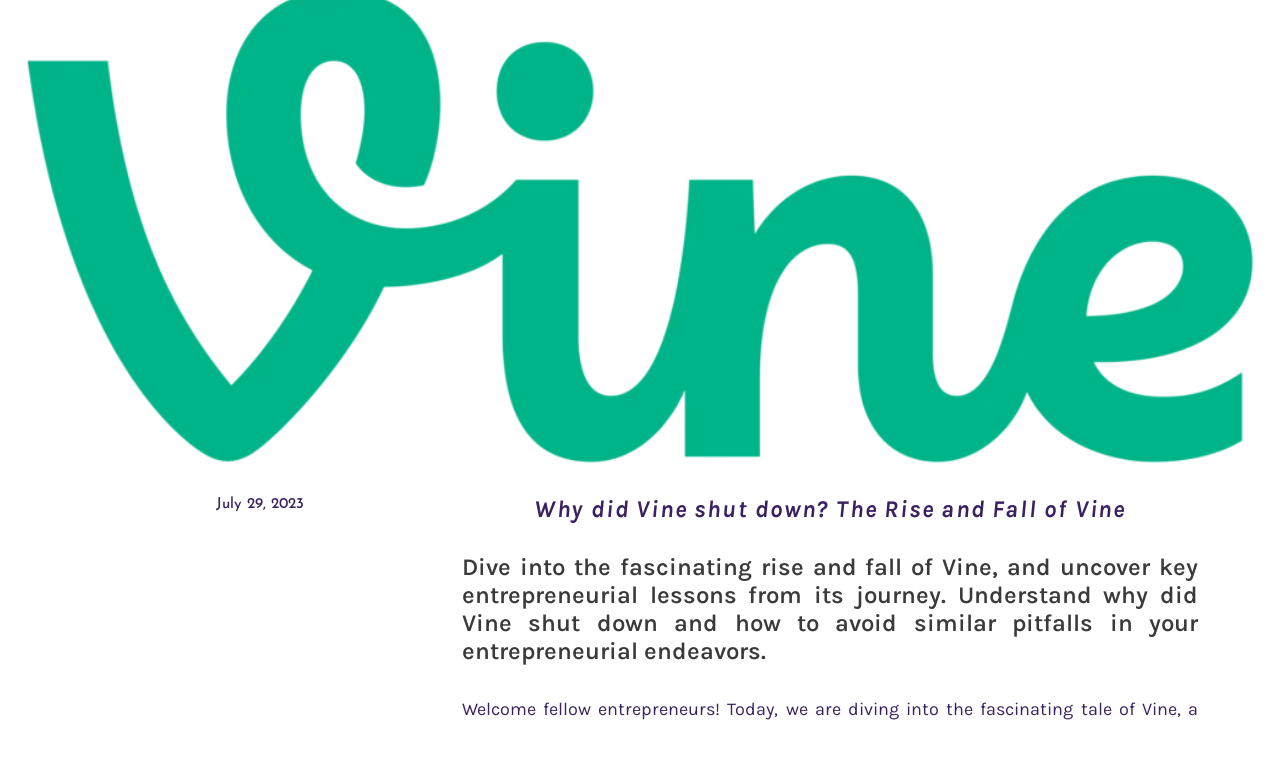

--- FILE ---
content_type: text/html; charset=UTF-8
request_url: https://worktheater.com/why-did-vine-shut-down-the-rise-and-fall-of-vine/
body_size: 49972
content:
<!DOCTYPE html><html lang="en" prefix="og: https://ogp.me/ns#"><head><meta charset="UTF-8"><meta name="viewport" content="width=device-width, initial-scale=1"><link rel="profile" href="https://gmpg.org/xfn/11"><style>img:is([sizes="auto" i], [sizes^="auto," i]) { contain-intrinsic-size: 3000px 1500px }</style><title>Why did Vine shut down? The Rise and Fall of Vine - Work Theater</title><meta name="description" content="Dive into the fascinating rise and fall of Vine, and uncover key entrepreneurial lessons from its journey. Understand why did Vine shut down and how to avoid similar pitfalls in your entrepreneurial endeavors."/><meta name="robots" content="follow, index, max-snippet:-1, max-video-preview:-1, max-image-preview:large"/><link rel="canonical" href="https://worktheater.com/why-did-vine-shut-down-the-rise-and-fall-of-vine/" /><meta property="og:locale" content="en_US" /><meta property="og:type" content="article" /><meta property="og:title" content="Why did Vine shut down? The Rise and Fall of Vine - Work Theater" /><meta property="og:description" content="Dive into the fascinating rise and fall of Vine, and uncover key entrepreneurial lessons from its journey. Understand why did Vine shut down and how to avoid similar pitfalls in your entrepreneurial endeavors." /><meta property="og:url" content="https://worktheater.com/why-did-vine-shut-down-the-rise-and-fall-of-vine/" /><meta property="og:site_name" content="Work Theater" /><meta property="article:tag" content="Rise and Fall of Vine" /><meta property="article:tag" content="Why did Vine fail" /><meta property="article:section" content="Musing" /><meta property="og:updated_time" content="2023-07-29T11:24:25+00:00" /><meta property="og:image" content="https://worktheater.com/wp-content/uploads/2023/07/Why-did-Vine-fail-The-Rise-and-Fall-of-Vine.png" /><meta property="og:image:secure_url" content="https://worktheater.com/wp-content/uploads/2023/07/Why-did-Vine-fail-The-Rise-and-Fall-of-Vine.png" /><meta property="og:image:width" content="2000" /><meta property="og:image:height" content="797" /><meta property="og:image:alt" content="Why did Vine shut down The Rise and Fall of Vine" /><meta property="og:image:type" content="image/png" /><meta property="article:published_time" content="2023-07-29T11:24:02+00:00" /><meta property="article:modified_time" content="2023-07-29T11:24:25+00:00" /><meta name="twitter:card" content="summary_large_image" /><meta name="twitter:title" content="Why did Vine shut down? The Rise and Fall of Vine - Work Theater" /><meta name="twitter:description" content="Dive into the fascinating rise and fall of Vine, and uncover key entrepreneurial lessons from its journey. Understand why did Vine shut down and how to avoid similar pitfalls in your entrepreneurial endeavors." /><meta name="twitter:image" content="https://worktheater.com/wp-content/uploads/2023/07/Why-did-Vine-fail-The-Rise-and-Fall-of-Vine.png" /><meta name="twitter:label1" content="Written by" /><meta name="twitter:data1" content="Karthik Magaji" /><meta name="twitter:label2" content="Time to read" /><meta name="twitter:data2" content="5 minutes" /> <script type="application/ld+json" class="rank-math-schema">{"@context":"https://schema.org","@graph":[{"@type":"Place","@id":"https://worktheater.com/#place","geo":{"@type":"GeoCoordinates","latitude":"12.978824","longitude":" 77.514962"},"hasMap":"https://www.google.com/maps/search/?api=1&amp;query=12.978824, 77.514962","address":{"@type":"PostalAddress","streetAddress":"Magaji Inspire, 1A, 2, 3, Outer Ring Road","addressLocality":"adjacent to Bimal Nexa Showroom","addressRegion":"Nagarbhavi, Bangalore","postalCode":"560072"}},{"@type":["LocalBusiness","Organization"],"@id":"https://worktheater.com/#organization","name":"Work Theater","url":"http://worktheater.com","email":"community@worktheater.com","address":{"@type":"PostalAddress","streetAddress":"Magaji Inspire, 1A, 2, 3, Outer Ring Road","addressLocality":"adjacent to Bimal Nexa Showroom","addressRegion":"Nagarbhavi, Bangalore","postalCode":"560072"},"logo":{"@type":"ImageObject","@id":"https://worktheater.com/#logo","url":"http://worktheater.com/wp-content/uploads/2022/06/cropped-Work-Theater-Favicon.png","contentUrl":"http://worktheater.com/wp-content/uploads/2022/06/cropped-Work-Theater-Favicon.png","caption":"Work Theater","inLanguage":"en","width":"512","height":"512"},"openingHours":["Monday,Tuesday,Wednesday,Thursday,Friday,Saturday 09:00-21:00"],"location":{"@id":"https://worktheater.com/#place"},"image":{"@id":"https://worktheater.com/#logo"},"telephone":"+917090977222"},{"@type":"WebSite","@id":"https://worktheater.com/#website","url":"https://worktheater.com","name":"Work Theater","publisher":{"@id":"https://worktheater.com/#organization"},"inLanguage":"en"},{"@type":"ImageObject","@id":"https://worktheater.com/wp-content/uploads/2023/07/Why-did-Vine-fail-The-Rise-and-Fall-of-Vine.png","url":"https://worktheater.com/wp-content/uploads/2023/07/Why-did-Vine-fail-The-Rise-and-Fall-of-Vine.png","width":"2000","height":"797","caption":"Why did Vine shut down The Rise and Fall of Vine","inLanguage":"en"},{"@type":"BreadcrumbList","@id":"https://worktheater.com/why-did-vine-shut-down-the-rise-and-fall-of-vine/#breadcrumb","itemListElement":[{"@type":"ListItem","position":"1","item":{"@id":"http://worktheater.com","name":"Home"}},{"@type":"ListItem","position":"2","item":{"@id":"https://worktheater.com/category/musing/","name":"Musing"}},{"@type":"ListItem","position":"3","item":{"@id":"https://worktheater.com/why-did-vine-shut-down-the-rise-and-fall-of-vine/","name":"Why did Vine shut down? The Rise and Fall of Vine"}}]},{"@type":"WebPage","@id":"https://worktheater.com/why-did-vine-shut-down-the-rise-and-fall-of-vine/#webpage","url":"https://worktheater.com/why-did-vine-shut-down-the-rise-and-fall-of-vine/","name":"Why did Vine shut down? The Rise and Fall of Vine - Work Theater","datePublished":"2023-07-29T11:24:02+00:00","dateModified":"2023-07-29T11:24:25+00:00","isPartOf":{"@id":"https://worktheater.com/#website"},"primaryImageOfPage":{"@id":"https://worktheater.com/wp-content/uploads/2023/07/Why-did-Vine-fail-The-Rise-and-Fall-of-Vine.png"},"inLanguage":"en","breadcrumb":{"@id":"https://worktheater.com/why-did-vine-shut-down-the-rise-and-fall-of-vine/#breadcrumb"}},{"@type":"Person","@id":"https://worktheater.com/why-did-vine-shut-down-the-rise-and-fall-of-vine/#author","name":"Karthik Magaji","image":{"@type":"ImageObject","@id":"https://secure.gravatar.com/avatar/7bbce086e78be5e9e62ace3afe36210b6aeabc6da1df0379e5476a131f78d5da?s=96&amp;d=mm&amp;r=g","url":"https://secure.gravatar.com/avatar/7bbce086e78be5e9e62ace3afe36210b6aeabc6da1df0379e5476a131f78d5da?s=96&amp;d=mm&amp;r=g","caption":"Karthik Magaji","inLanguage":"en"},"sameAs":["http://worktheater.com"],"worksFor":{"@id":"https://worktheater.com/#organization"}},{"@type":"Article","headline":"Why did Vine shut down? The Rise and Fall of Vine - Work Theater","keywords":"why did vine shut down,fall of vine,video,video hosting service","datePublished":"2023-07-29T11:24:02+00:00","dateModified":"2023-07-29T11:24:25+00:00","articleSection":"Musing","author":{"@id":"https://worktheater.com/why-did-vine-shut-down-the-rise-and-fall-of-vine/#author","name":"Karthik Magaji"},"publisher":{"@id":"https://worktheater.com/#organization"},"description":"Dive into the fascinating rise and fall of Vine, and uncover key entrepreneurial lessons from its journey. Understand why did Vine shut down and how to avoid similar pitfalls in your entrepreneurial endeavors.","name":"Why did Vine shut down? The Rise and Fall of Vine - Work Theater","@id":"https://worktheater.com/why-did-vine-shut-down-the-rise-and-fall-of-vine/#richSnippet","isPartOf":{"@id":"https://worktheater.com/why-did-vine-shut-down-the-rise-and-fall-of-vine/#webpage"},"image":{"@id":"https://worktheater.com/wp-content/uploads/2023/07/Why-did-Vine-fail-The-Rise-and-Fall-of-Vine.png"},"inLanguage":"en","mainEntityOfPage":{"@id":"https://worktheater.com/why-did-vine-shut-down-the-rise-and-fall-of-vine/#webpage"}}]}</script> <link rel='dns-prefetch' href='//www.googletagmanager.com' /><link rel='dns-prefetch' href='//fonts.googleapis.com' /><link rel='dns-prefetch' href='//fonts.gstatic.com' /><link rel='dns-prefetch' href='//www.google-analytics.com' /><link rel="alternate" type="application/rss+xml" title="Work Theater &raquo; Feed" href="https://worktheater.com/feed/" /><link rel="alternate" type="application/rss+xml" title="Work Theater &raquo; Comments Feed" href="https://worktheater.com/comments/feed/" /><link rel="alternate" type="application/rss+xml" title="Work Theater &raquo; Why did Vine shut down? The Rise and Fall of Vine Comments Feed" href="https://worktheater.com/why-did-vine-shut-down-the-rise-and-fall-of-vine/feed/" /> <script>window._wpemojiSettings = {"baseUrl":"https:\/\/s.w.org\/images\/core\/emoji\/16.0.1\/72x72\/","ext":".png","svgUrl":"https:\/\/s.w.org\/images\/core\/emoji\/16.0.1\/svg\/","svgExt":".svg","source":{"concatemoji":"https:\/\/worktheater.com\/wp-includes\/js\/wp-emoji-release.min.js?ver=6.8.2"}};
/*! This file is auto-generated */
!function(s,n){var o,i,e;function c(e){try{var t={supportTests:e,timestamp:(new Date).valueOf()};sessionStorage.setItem(o,JSON.stringify(t))}catch(e){}}function p(e,t,n){e.clearRect(0,0,e.canvas.width,e.canvas.height),e.fillText(t,0,0);var t=new Uint32Array(e.getImageData(0,0,e.canvas.width,e.canvas.height).data),a=(e.clearRect(0,0,e.canvas.width,e.canvas.height),e.fillText(n,0,0),new Uint32Array(e.getImageData(0,0,e.canvas.width,e.canvas.height).data));return t.every(function(e,t){return e===a[t]})}function u(e,t){e.clearRect(0,0,e.canvas.width,e.canvas.height),e.fillText(t,0,0);for(var n=e.getImageData(16,16,1,1),a=0;a<n.data.length;a++)if(0!==n.data[a])return!1;return!0}function f(e,t,n,a){switch(t){case"flag":return n(e,"\ud83c\udff3\ufe0f\u200d\u26a7\ufe0f","\ud83c\udff3\ufe0f\u200b\u26a7\ufe0f")?!1:!n(e,"\ud83c\udde8\ud83c\uddf6","\ud83c\udde8\u200b\ud83c\uddf6")&&!n(e,"\ud83c\udff4\udb40\udc67\udb40\udc62\udb40\udc65\udb40\udc6e\udb40\udc67\udb40\udc7f","\ud83c\udff4\u200b\udb40\udc67\u200b\udb40\udc62\u200b\udb40\udc65\u200b\udb40\udc6e\u200b\udb40\udc67\u200b\udb40\udc7f");case"emoji":return!a(e,"\ud83e\udedf")}return!1}function g(e,t,n,a){var r="undefined"!=typeof WorkerGlobalScope&&self instanceof WorkerGlobalScope?new OffscreenCanvas(300,150):s.createElement("canvas"),o=r.getContext("2d",{willReadFrequently:!0}),i=(o.textBaseline="top",o.font="600 32px Arial",{});return e.forEach(function(e){i[e]=t(o,e,n,a)}),i}function t(e){var t=s.createElement("script");t.src=e,t.defer=!0,s.head.appendChild(t)}"undefined"!=typeof Promise&&(o="wpEmojiSettingsSupports",i=["flag","emoji"],n.supports={everything:!0,everythingExceptFlag:!0},e=new Promise(function(e){s.addEventListener("DOMContentLoaded",e,{once:!0})}),new Promise(function(t){var n=function(){try{var e=JSON.parse(sessionStorage.getItem(o));if("object"==typeof e&&"number"==typeof e.timestamp&&(new Date).valueOf()<e.timestamp+604800&&"object"==typeof e.supportTests)return e.supportTests}catch(e){}return null}();if(!n){if("undefined"!=typeof Worker&&"undefined"!=typeof OffscreenCanvas&&"undefined"!=typeof URL&&URL.createObjectURL&&"undefined"!=typeof Blob)try{var e="postMessage("+g.toString()+"("+[JSON.stringify(i),f.toString(),p.toString(),u.toString()].join(",")+"));",a=new Blob([e],{type:"text/javascript"}),r=new Worker(URL.createObjectURL(a),{name:"wpTestEmojiSupports"});return void(r.onmessage=function(e){c(n=e.data),r.terminate(),t(n)})}catch(e){}c(n=g(i,f,p,u))}t(n)}).then(function(e){for(var t in e)n.supports[t]=e[t],n.supports.everything=n.supports.everything&&n.supports[t],"flag"!==t&&(n.supports.everythingExceptFlag=n.supports.everythingExceptFlag&&n.supports[t]);n.supports.everythingExceptFlag=n.supports.everythingExceptFlag&&!n.supports.flag,n.DOMReady=!1,n.readyCallback=function(){n.DOMReady=!0}}).then(function(){return e}).then(function(){var e;n.supports.everything||(n.readyCallback(),(e=n.source||{}).concatemoji?t(e.concatemoji):e.wpemoji&&e.twemoji&&(t(e.twemoji),t(e.wpemoji)))}))}((window,document),window._wpemojiSettings);</script> <style id="litespeed-ccss">body,h1,h2,h4,html,li,p,ul{border:0;font-size:100%;font-style:inherit;font-weight:inherit;margin:0;outline:0;padding:0;vertical-align:baseline}html{-webkit-text-size-adjust:100%;-ms-text-size-adjust:100%}body{margin:0}main,nav{display:block}a{background-color:#fff0}a,a:visited{text-decoration:none}sup{font-size:75%;line-height:0;position:relative;vertical-align:baseline}sup{top:-.5em}img{border:0}svg:not(:root){overflow:hidden}button,input{color:inherit;font:inherit;margin:0}button{overflow:visible}button{text-transform:none}button{-webkit-appearance:button}button::-moz-focus-inner,input::-moz-focus-inner{border:0;padding:0}input{line-height:normal}input[type=checkbox]{box-sizing:border-box;padding:0}.ast-container{max-width:100%}.ast-container{margin-left:auto;margin-right:auto;padding-left:20px;padding-right:20px}h1,h2,h4{clear:both}h1{color:#808285;font-size:2em;line-height:1.2}h2{color:#808285;font-size:1.7em;line-height:1.3}h4{color:#808285;line-height:1.5;font-size:1.3em}html{box-sizing:border-box}*,:after,:before{box-sizing:inherit}body{color:#808285;background:#fff;font-style:normal}ul{margin:0 0 1.5em 3em}ul{list-style:disc}img{height:auto;max-width:100%}button,input{color:#808285;font-weight:400;font-size:100%;margin:0;vertical-align:baseline}button,input{line-height:normal}button{border:1px solid;border-color:var(--ast-border-color);border-radius:2px;background:#e6e6e6;padding:.6em 1em .4em;color:#fff}input[type=email],input[type=tel],input[type=text]{color:#666;border:1px solid var(--ast-border-color);border-radius:2px;-webkit-appearance:none}a{color:#4169e1}.screen-reader-text{border:0;clip:rect(1px,1px,1px,1px);height:1px;margin:-1px;overflow:hidden;padding:0;position:absolute;width:1px;word-wrap:normal!important}body{-webkit-font-smoothing:antialiased;-moz-osx-font-smoothing:grayscale}body:not(.logged-in){position:relative}#page{position:relative}a{text-decoration:none}img{vertical-align:middle}p{margin-bottom:1.75em}input{line-height:1}body,button{line-height:1.85714285714286}body{background-color:#fff}#page{display:block}#primary{width:100%}#primary{margin:4em 0}.hentry{margin:0 0 1.5em}body{overflow-x:hidden}input[type=email],input[type=tel],input[type=text]{color:#666;padding:.75em;height:auto;border-width:1px;border-style:solid;border-color:var(--ast-border-color);border-radius:2px;background:var(--ast-comment-inputs-background);box-shadow:none;box-sizing:border-box}:root{--ast-post-nav-space:0;--ast-container-default-xlg-padding:6.67em;--ast-container-default-lg-padding:5.67em;--ast-container-default-slg-padding:4.34em;--ast-container-default-md-padding:3.34em;--ast-container-default-sm-padding:6.67em;--ast-container-default-xs-padding:2.4em;--ast-container-default-xxs-padding:1.4em;--ast-code-block-background:#EEEEEE;--ast-comment-inputs-background:#FAFAFA;--ast-normal-container-width:1200px;--ast-narrow-container-width:750px;--ast-blog-title-font-weight:normal;--ast-blog-meta-weight:inherit;--ast-global-color-primary:var(--ast-global-color-5);--ast-global-color-secondary:var(--ast-global-color-4);--ast-global-color-alternate-background:var(--ast-global-color-7);--ast-global-color-subtle-background:var(--ast-global-color-6);--ast-bg-style-guide:#F8FAFC;--ast-shadow-style-guide:0px 0px 4px 0 #00000057;--ast-global-dark-bg-style:#fff;--ast-global-dark-lfs:#fbfbfb;--ast-widget-bg-color:#fafafa;--ast-wc-container-head-bg-color:#fbfbfb;--ast-title-layout-bg:#eeeeee;--ast-search-border-color:#e7e7e7;--ast-lifter-hover-bg:#e6e6e6;--ast-gallery-block-color:#000;--srfm-color-input-label:var(--ast-global-color-2)}html{font-size:93.75%}a{color:var(--ast-global-color-0)}body,button,input{font-family:-apple-system,BlinkMacSystemFont,Segoe UI,Roboto,Oxygen-Sans,Ubuntu,Cantarell,Helvetica Neue,sans-serif;font-weight:inherit;font-size:15px;font-size:1rem;line-height:var(--ast-body-line-height,1.65em)}h1,h2,h4{font-weight:600}h1{font-size:40px;font-size:2.6666666666667rem;font-weight:600;line-height:1.4em}h2{font-size:32px;font-size:2.1333333333333rem;font-weight:600;line-height:1.3em}h4{font-size:24px;font-size:1.6rem;line-height:1.2em;font-weight:600}body,h1,h2,h4{color:var(--ast-global-color-3)}.ast-single-post .elementor-widget-button .elementor-button{text-decoration:none}input{outline:none}.ast-page-builder-template .hentry{margin:0}.ast-page-builder-template .site-content>.ast-container{max-width:100%;padding:0}.ast-page-builder-template .site .site-content #primary{padding:0;margin:0}.ast-page-builder-template.single-post .site-content>.ast-container{max-width:100%}@media (max-width:921px){#primary{padding:1.5em 0;margin:0}}.elementor-widget-heading h1.elementor-heading-title{line-height:1.4em}.elementor-widget-heading h2.elementor-heading-title{line-height:1.3em}button{border-style:solid;border-top-width:0;border-right-width:0;border-left-width:0;border-bottom-width:0;color:#fff;border-color:var(--ast-global-color-0);background-color:var(--ast-global-color-0);padding-top:15px;padding-right:30px;padding-bottom:15px;padding-left:30px;font-family:inherit;font-weight:inherit;line-height:1em}@media (max-width:921px){button{padding-top:14px;padding-right:28px;padding-bottom:14px;padding-left:28px}}@media (max-width:544px){button{padding-top:12px;padding-right:24px;padding-bottom:12px;padding-left:24px}}@media (min-width:544px){.ast-container{max-width:100%}}@media (max-width:921px){h1{font-size:30px}h2{font-size:25px}}@media (max-width:544px){h1{font-size:30px}h2{font-size:25px}}@media (max-width:921px){html{font-size:85.5%}}@media (max-width:544px){html{font-size:85.5%}}@media (min-width:922px){.ast-container{max-width:1240px}}@media (min-width:922px){.site-content .ast-container{display:flex}}@media (max-width:921px){.site-content .ast-container{flex-direction:column}}:root{--wp--custom--ast-default-block-top-padding:;--wp--custom--ast-default-block-right-padding:;--wp--custom--ast-default-block-bottom-padding:;--wp--custom--ast-default-block-left-padding:;--wp--custom--ast-container-width:1200px;--wp--custom--ast-content-width-size:910px;--wp--custom--ast-wide-width-size:1200px}@media (max-width:921px){:root{--wp--custom--ast-default-block-top-padding:;--wp--custom--ast-default-block-right-padding:;--wp--custom--ast-default-block-bottom-padding:;--wp--custom--ast-default-block-left-padding:}}@media (max-width:544px){:root{--wp--custom--ast-default-block-top-padding:;--wp--custom--ast-default-block-right-padding:;--wp--custom--ast-default-block-bottom-padding:;--wp--custom--ast-default-block-left-padding:}}:root{--ast-global-color-0:#0170B9;--ast-global-color-1:#3a3a3a;--ast-global-color-2:#3a3a3a;--ast-global-color-3:#4B4F58;--ast-global-color-4:#F5F5F5;--ast-global-color-5:#FFFFFF;--ast-global-color-6:#E5E5E5;--ast-global-color-7:#424242;--ast-global-color-8:#000000}:root{--ast-border-color:#dddddd}h1,h2,h4{color:var(--ast-global-color-2)}.screen-reader-text{top:0!important}.ast-page-builder-template{background-color:var(--ast-global-color-5)}@media (max-width:921px){.ast-page-builder-template{background-color:var(--ast-global-color-5)}}@media (max-width:544px){.ast-page-builder-template{background-color:var(--ast-global-color-5)}}:root{--e-global-color-astglobalcolor0:#0170B9;--e-global-color-astglobalcolor1:#3a3a3a;--e-global-color-astglobalcolor2:#3a3a3a;--e-global-color-astglobalcolor3:#4B4F58;--e-global-color-astglobalcolor4:#F5F5F5;--e-global-color-astglobalcolor5:#FFFFFF;--e-global-color-astglobalcolor6:#E5E5E5;--e-global-color-astglobalcolor7:#424242;--e-global-color-astglobalcolor8:#000000}ul{box-sizing:border-box}:root{--wp--preset--font-size--normal:16px;--wp--preset--font-size--huge:42px}.screen-reader-text{border:0;clip-path:inset(50%);height:1px;margin:-1px;overflow:hidden;padding:0;position:absolute;width:1px;word-wrap:normal!important}html :where(img[class*=wp-image-]){height:auto;max-width:100%}:root{--wp--preset--aspect-ratio--square:1;--wp--preset--aspect-ratio--4-3:4/3;--wp--preset--aspect-ratio--3-4:3/4;--wp--preset--aspect-ratio--3-2:3/2;--wp--preset--aspect-ratio--2-3:2/3;--wp--preset--aspect-ratio--16-9:16/9;--wp--preset--aspect-ratio--9-16:9/16;--wp--preset--color--black:#000000;--wp--preset--color--cyan-bluish-gray:#abb8c3;--wp--preset--color--white:#ffffff;--wp--preset--color--pale-pink:#f78da7;--wp--preset--color--vivid-red:#cf2e2e;--wp--preset--color--luminous-vivid-orange:#ff6900;--wp--preset--color--luminous-vivid-amber:#fcb900;--wp--preset--color--light-green-cyan:#7bdcb5;--wp--preset--color--vivid-green-cyan:#00d084;--wp--preset--color--pale-cyan-blue:#8ed1fc;--wp--preset--color--vivid-cyan-blue:#0693e3;--wp--preset--color--vivid-purple:#9b51e0;--wp--preset--color--ast-global-color-0:var(--ast-global-color-0);--wp--preset--color--ast-global-color-1:var(--ast-global-color-1);--wp--preset--color--ast-global-color-2:var(--ast-global-color-2);--wp--preset--color--ast-global-color-3:var(--ast-global-color-3);--wp--preset--color--ast-global-color-4:var(--ast-global-color-4);--wp--preset--color--ast-global-color-5:var(--ast-global-color-5);--wp--preset--color--ast-global-color-6:var(--ast-global-color-6);--wp--preset--color--ast-global-color-7:var(--ast-global-color-7);--wp--preset--color--ast-global-color-8:var(--ast-global-color-8);--wp--preset--gradient--vivid-cyan-blue-to-vivid-purple:linear-gradient(135deg,rgba(6,147,227,1) 0%,rgb(155,81,224) 100%);--wp--preset--gradient--light-green-cyan-to-vivid-green-cyan:linear-gradient(135deg,rgb(122,220,180) 0%,rgb(0,208,130) 100%);--wp--preset--gradient--luminous-vivid-amber-to-luminous-vivid-orange:linear-gradient(135deg,rgba(252,185,0,1) 0%,rgba(255,105,0,1) 100%);--wp--preset--gradient--luminous-vivid-orange-to-vivid-red:linear-gradient(135deg,rgba(255,105,0,1) 0%,rgb(207,46,46) 100%);--wp--preset--gradient--very-light-gray-to-cyan-bluish-gray:linear-gradient(135deg,rgb(238,238,238) 0%,rgb(169,184,195) 100%);--wp--preset--gradient--cool-to-warm-spectrum:linear-gradient(135deg,rgb(74,234,220) 0%,rgb(151,120,209) 20%,rgb(207,42,186) 40%,rgb(238,44,130) 60%,rgb(251,105,98) 80%,rgb(254,248,76) 100%);--wp--preset--gradient--blush-light-purple:linear-gradient(135deg,rgb(255,206,236) 0%,rgb(152,150,240) 100%);--wp--preset--gradient--blush-bordeaux:linear-gradient(135deg,rgb(254,205,165) 0%,rgb(254,45,45) 50%,rgb(107,0,62) 100%);--wp--preset--gradient--luminous-dusk:linear-gradient(135deg,rgb(255,203,112) 0%,rgb(199,81,192) 50%,rgb(65,88,208) 100%);--wp--preset--gradient--pale-ocean:linear-gradient(135deg,rgb(255,245,203) 0%,rgb(182,227,212) 50%,rgb(51,167,181) 100%);--wp--preset--gradient--electric-grass:linear-gradient(135deg,rgb(202,248,128) 0%,rgb(113,206,126) 100%);--wp--preset--gradient--midnight:linear-gradient(135deg,rgb(2,3,129) 0%,rgb(40,116,252) 100%);--wp--preset--font-size--small:13px;--wp--preset--font-size--medium:20px;--wp--preset--font-size--large:36px;--wp--preset--font-size--x-large:42px;--wp--preset--spacing--20:0.44rem;--wp--preset--spacing--30:0.67rem;--wp--preset--spacing--40:1rem;--wp--preset--spacing--50:1.5rem;--wp--preset--spacing--60:2.25rem;--wp--preset--spacing--70:3.38rem;--wp--preset--spacing--80:5.06rem;--wp--preset--shadow--natural:6px 6px 9px rgba(0, 0, 0, 0.2);--wp--preset--shadow--deep:12px 12px 50px rgba(0, 0, 0, 0.4);--wp--preset--shadow--sharp:6px 6px 0px rgba(0, 0, 0, 0.2);--wp--preset--shadow--outlined:6px 6px 0px -3px rgba(255, 255, 255, 1), 6px 6px rgba(0, 0, 0, 1);--wp--preset--shadow--crisp:6px 6px 0px rgba(0, 0, 0, 1)}:root{--wp--style--global--content-size:var(--wp--custom--ast-content-width-size);--wp--style--global--wide-size:var(--wp--custom--ast-wide-width-size)}:where(body){margin:0}:root{--wp--style--block-gap:24px}body{padding-top:0;padding-right:0;padding-bottom:0;padding-left:0}a:where(:not(.wp-element-button)){text-decoration:none}.screen-reader-text{height:1px;margin:-1px;overflow:hidden;padding:0;position:absolute;top:-10000em;width:1px;clip:rect(0,0,0,0);border:0}.elementor *,.elementor :after,.elementor :before{box-sizing:border-box}.elementor a{box-shadow:none;text-decoration:none}.elementor img{border:none;border-radius:0;box-shadow:none;height:auto;max-width:100%}.elementor-widget-wrap .elementor-element.elementor-widget__width-auto{max-width:100%}@media (max-width:767px){.elementor-widget-wrap .elementor-element.elementor-widget-mobile__width-initial{max-width:100%}}.elementor-element{--flex-direction:initial;--flex-wrap:initial;--justify-content:initial;--align-items:initial;--align-content:initial;--gap:initial;--flex-basis:initial;--flex-grow:initial;--flex-shrink:initial;--order:initial;--align-self:initial;align-self:var(--align-self);flex-basis:var(--flex-basis);flex-grow:var(--flex-grow);flex-shrink:var(--flex-shrink);order:var(--order)}.elementor-element:where(.e-con-full,.elementor-widget){align-content:var(--align-content);align-items:var(--align-items);flex-direction:var(--flex-direction);flex-wrap:var(--flex-wrap);gap:var(--row-gap) var(--column-gap);justify-content:var(--justify-content)}.elementor-align-center{text-align:center}@media (max-width:1024px){.elementor-tablet-align-center{text-align:center}.elementor-tablet-align-center .elementor-button{width:auto}}@media (max-width:767px){.elementor-mobile-align-center{text-align:center}.elementor-mobile-align-justify .elementor-button{width:100%}}:root{--page-title-display:block}.elementor-page-title{display:var(--page-title-display)}.elementor-section{position:relative}.elementor-section .elementor-container{display:flex;margin-left:auto;margin-right:auto;position:relative}@media (max-width:1024px){.elementor-section .elementor-container{flex-wrap:wrap}}.elementor-section.elementor-section-boxed>.elementor-container{max-width:1140px}.elementor-section.elementor-section-stretched{position:relative;width:100%}.elementor-section.elementor-section-items-middle>.elementor-container{align-items:center}.elementor-widget-wrap{align-content:flex-start;flex-wrap:wrap;position:relative;width:100%}.elementor:not(.elementor-bc-flex-widget) .elementor-widget-wrap{display:flex}.elementor-widget-wrap>.elementor-element{width:100%}.elementor-widget{position:relative}.elementor-widget:not(:last-child){margin-bottom:var(--kit-widget-spacing,20px)}.elementor-column{display:flex;min-height:1px;position:relative}.elementor-column-gap-default>.elementor-column>.elementor-element-populated{padding:10px}@media (min-width:768px){.elementor-column.elementor-col-33{width:33.333%}.elementor-column.elementor-col-66{width:66.666%}.elementor-column.elementor-col-100{width:100%}}@media (max-width:767px){.elementor-column{width:100%}}@media (prefers-reduced-motion:no-preference){html{scroll-behavior:smooth}}.elementor-form-fields-wrapper{display:flex;flex-wrap:wrap}.elementor-form-fields-wrapper.elementor-labels-above .elementor-field-group .elementor-field-subgroup,.elementor-form-fields-wrapper.elementor-labels-above .elementor-field-group>input{flex-basis:100%;max-width:100%}.elementor-field-group{align-items:center;flex-wrap:wrap}.elementor-field-group.elementor-field-type-submit{align-items:flex-end}.elementor-field-group .elementor-field-textual{background-color:#fff0;border:1px solid #69727d;color:#1f2124;flex-grow:1;max-width:100%;vertical-align:middle;width:100%}.elementor-field-group .elementor-field-textual::-moz-placeholder{color:inherit;font-family:inherit;opacity:.6}.elementor-field-subgroup{display:flex;flex-wrap:wrap}.elementor-field-subgroup .elementor-field-option label{display:inline-block}.elementor-field-subgroup:not(.elementor-subgroup-inline) .elementor-field-option{flex-basis:100%}.elementor-field-type-checkbox .elementor-field-subgroup .elementor-field-option input,.elementor-field-type-checkbox .elementor-field-subgroup .elementor-field-option label{display:inline}.elementor-mark-required .elementor-field-label:after{color:red;content:"*";padding-inline-start:.2em}.elementor-field-textual{border-radius:3px;font-size:15px;line-height:1.4;min-height:40px;padding:5px 14px}.elementor-field-textual.elementor-size-xs{border-radius:2px;font-size:13px;min-height:33px;padding:4px 12px}.elementor-button-align-center .e-form__buttons,.elementor-button-align-center .elementor-field-type-submit{justify-content:center}.elementor-button-align-center .elementor-field-type-submit:not(.e-form__buttons__wrapper) .elementor-button{flex-basis:auto}.elementor-form .elementor-button{border:none;padding-block-end:0;padding-block-start:0}.elementor-form .elementor-button-content-wrapper,.elementor-form .elementor-button>span{display:flex;flex-direction:row;gap:5px;justify-content:center}.elementor-form .elementor-button.elementor-size-sm{min-height:40px}.elementor-heading-title{line-height:1;margin:0;padding:0}.elementor-button{background-color:#69727d;border-radius:3px;color:#fff;display:inline-block;font-size:15px;line-height:1;padding:12px 24px;fill:#fff;text-align:center}.elementor-button:visited{color:#fff}.elementor-button-content-wrapper{display:flex;flex-direction:row;gap:5px;justify-content:center}.elementor-button-text{display:inline-block}.elementor-button span{text-decoration:inherit}.elementor-icon{color:#69727d;display:inline-block;font-size:50px;line-height:1;text-align:center}.elementor-icon svg{display:block;height:1em;position:relative;width:1em}.elementor-icon svg:before{left:50%;position:absolute;transform:translateX(-50%)}@media (max-width:767px){.elementor .elementor-hidden-mobile{display:none}}@media (min-width:768px) and (max-width:1024px){.elementor .elementor-hidden-tablet{display:none}}@media (min-width:1025px) and (max-width:99999px){.elementor .elementor-hidden-desktop{display:none}}.elementor-widget-image{text-align:center}.elementor-widget-image a{display:inline-block}.elementor-widget-image img{display:inline-block;vertical-align:middle}.elementor-widget-post-info.elementor-align-center .elementor-icon-list-item:after{margin:initial}.elementor-icon-list-items .elementor-icon-list-item .elementor-icon-list-text{display:inline-block}.elementor-widget .elementor-icon-list-items.elementor-inline-items{display:flex;flex-wrap:wrap;margin-left:-8px;margin-right:-8px}.elementor-widget .elementor-icon-list-items.elementor-inline-items .elementor-inline-item{word-break:break-word}.elementor-widget .elementor-icon-list-items.elementor-inline-items .elementor-icon-list-item{margin-left:8px;margin-right:8px}.elementor-widget .elementor-icon-list-items.elementor-inline-items .elementor-icon-list-item:after{border-bottom:0;border-left-width:1px;border-right:0;border-top:0;border-style:solid;height:100%;left:auto;position:relative;right:auto;right:-8px;width:auto}.elementor-widget .elementor-icon-list-items{list-style-type:none;margin:0;padding:0}.elementor-widget .elementor-icon-list-item{margin:0;padding:0;position:relative}.elementor-widget .elementor-icon-list-item:after{bottom:0;position:absolute;width:100%}.elementor-widget .elementor-icon-list-item,.elementor-widget .elementor-icon-list-item a{align-items:var(--icon-vertical-align,center);display:flex;font-size:inherit}.elementor-widget.elementor-align-center .elementor-icon-list-item,.elementor-widget.elementor-align-center .elementor-icon-list-item a{justify-content:center}.elementor-widget.elementor-align-center .elementor-icon-list-item:after{margin:auto}.elementor-widget.elementor-align-center .elementor-inline-items{justify-content:center}.elementor-widget:not(.elementor-align-right) .elementor-icon-list-item:after{left:0}.elementor-widget:not(.elementor-align-left) .elementor-icon-list-item:after{right:0}@media (min-width:-1){.elementor-widget:not(.elementor-widescreen-align-right) .elementor-icon-list-item:after{left:0}.elementor-widget:not(.elementor-widescreen-align-left) .elementor-icon-list-item:after{right:0}}@media (max-width:-1){.elementor-widget:not(.elementor-laptop-align-right) .elementor-icon-list-item:after{left:0}.elementor-widget:not(.elementor-laptop-align-left) .elementor-icon-list-item:after{right:0}.elementor-widget:not(.elementor-tablet_extra-align-right) .elementor-icon-list-item:after{left:0}.elementor-widget:not(.elementor-tablet_extra-align-left) .elementor-icon-list-item:after{right:0}}@media (max-width:1024px){.elementor-widget:not(.elementor-tablet-align-right) .elementor-icon-list-item:after{left:0}.elementor-widget:not(.elementor-tablet-align-left) .elementor-icon-list-item:after{right:0}}@media (max-width:-1){.elementor-widget:not(.elementor-mobile_extra-align-right) .elementor-icon-list-item:after{left:0}.elementor-widget:not(.elementor-mobile_extra-align-left) .elementor-icon-list-item:after{right:0}}@media (max-width:767px){.elementor-widget.elementor-mobile-align-center .elementor-icon-list-item,.elementor-widget.elementor-mobile-align-center .elementor-icon-list-item a{justify-content:center}.elementor-widget.elementor-mobile-align-center .elementor-icon-list-item:after{margin:auto}.elementor-widget.elementor-mobile-align-center .elementor-inline-items{justify-content:center}.elementor-widget:not(.elementor-mobile-align-right) .elementor-icon-list-item:after{left:0}.elementor-widget:not(.elementor-mobile-align-left) .elementor-icon-list-item:after{right:0}}.elementor .elementor-element ul.elementor-icon-list-items{padding:0}.e-form__buttons{flex-wrap:wrap}.e-form__buttons{display:flex}.elementor-field-type-tel input{direction:inherit}.elementor-form .elementor-button .elementor-button-content-wrapper{align-items:center}.elementor-form .elementor-button .elementor-button-text{white-space:normal}.elementor-form .elementor-button .elementor-button-content-wrapper{gap:5px}.elementor-form .elementor-button .elementor-button-text{flex-grow:unset;order:unset}[data-elementor-type=popup]:not(.elementor-edit-area){display:none}.elementor-item:after,.elementor-item:before{display:block;position:absolute}.elementor-item:not(:hover):not(:focus):not(.elementor-item-active):not(.highlighted):after,.elementor-item:not(:hover):not(:focus):not(.elementor-item-active):not(.highlighted):before{opacity:0}.elementor-widget-nav-menu .elementor-widget-container{display:flex;flex-direction:column}.elementor-nav-menu{position:relative;z-index:2}.elementor-nav-menu:after{clear:both;content:" ";display:block;font:0/0 serif;height:0;overflow:hidden;visibility:hidden}.elementor-nav-menu,.elementor-nav-menu li{display:block;line-height:normal;list-style:none;margin:0;padding:0}.elementor-nav-menu a,.elementor-nav-menu li{position:relative}.elementor-nav-menu li{border-width:0}.elementor-nav-menu a{align-items:center;display:flex}.elementor-nav-menu a{line-height:20px;padding:10px 20px}.elementor-nav-menu--dropdown{background-color:#fff;font-size:13px}.elementor-nav-menu--dropdown.elementor-nav-menu__container{margin-top:10px;overflow-x:hidden;overflow-y:auto;transform-origin:top}.elementor-nav-menu--dropdown a{color:#33373d}.elementor-nav-menu__text-align-center .elementor-nav-menu--dropdown .elementor-nav-menu a{justify-content:center}.elementor-kit-6{--e-global-color-primary:#6EC1E4;--e-global-color-secondary:#3A2260;--e-global-color-text:#3A2260;--e-global-color-accent:#61CE70;--e-global-color-e2457cc:#3A2260;--e-global-color-5e3d8c8:#FFFFFF;--e-global-color-4c606cd:#000000;--e-global-typography-primary-font-family:"Josefin Sans";--e-global-typography-primary-font-size:25px;--e-global-typography-primary-font-weight:500;--e-global-typography-secondary-font-family:"Karla";--e-global-typography-secondary-font-size:25px;--e-global-typography-secondary-font-weight:500;--e-global-typography-text-font-family:"Karla";--e-global-typography-text-font-size:22px;--e-global-typography-text-font-weight:300;--e-global-typography-accent-font-family:"Roboto";--e-global-typography-accent-font-weight:500}.elementor-section.elementor-section-boxed>.elementor-container{max-width:1140px}.elementor-widget:not(:last-child){margin-block-end:15px}.elementor-element{--widgets-spacing:15px 15px;--widgets-spacing-row:15px;--widgets-spacing-column:15px}@media (max-width:1024px){.elementor-section.elementor-section-boxed>.elementor-container{max-width:1024px}}@media (max-width:767px){.elementor-section.elementor-section-boxed>.elementor-container{max-width:1140px}}.elementor-368 .elementor-element.elementor-element-5f085950>.elementor-container>.elementor-column>.elementor-widget-wrap{align-content:center;align-items:center}.elementor-368 .elementor-element.elementor-element-5f085950:not(.elementor-motion-effects-element-type-background){background-color:var(--e-global-color-5e3d8c8)}.elementor-368 .elementor-element.elementor-element-5f085950>.elementor-container{min-height:63px}.elementor-368 .elementor-element.elementor-element-5f085950{padding:0 30px 0 30px}.elementor-widget-icon.elementor-view-default .elementor-icon{color:var(--e-global-color-primary);border-color:var(--e-global-color-primary)}.elementor-widget-icon.elementor-view-default .elementor-icon svg{fill:var(--e-global-color-primary)}.elementor-368 .elementor-element.elementor-element-36f2710c .elementor-icon-wrapper{text-align:center}.elementor-368 .elementor-element.elementor-element-36f2710c.elementor-view-default .elementor-icon{color:var(--e-global-color-secondary);border-color:var(--e-global-color-secondary)}.elementor-368 .elementor-element.elementor-element-36f2710c.elementor-view-default .elementor-icon svg{fill:var(--e-global-color-secondary)}.elementor-368 .elementor-element.elementor-element-28fee756.elementor-column.elementor-element[data-element_type="column"]>.elementor-widget-wrap.elementor-element-populated{align-content:center;align-items:center}.elementor-368 .elementor-element.elementor-element-6cbbb4c{text-align:center}.elementor-368 .elementor-element.elementor-element-9bdfeac .elementor-icon-wrapper{text-align:center}.elementor-368 .elementor-element.elementor-element-9bdfeac.elementor-view-default .elementor-icon{color:var(--e-global-color-secondary);border-color:var(--e-global-color-secondary)}.elementor-368 .elementor-element.elementor-element-9bdfeac.elementor-view-default .elementor-icon svg{fill:var(--e-global-color-secondary)}.elementor-location-header:before{content:"";display:table;clear:both}@media (max-width:1024px){.elementor-368 .elementor-element.elementor-element-5f085950>.elementor-container{min-height:80px}.elementor-368 .elementor-element.elementor-element-36f2710c>.elementor-widget-container{padding:12px 0 15px 0}.elementor-368 .elementor-element.elementor-element-36f2710c .elementor-icon-wrapper{text-align:left}.elementor-368 .elementor-element.elementor-element-9bdfeac>.elementor-widget-container{padding:12px 0 15px 50px}}@media (max-width:767px){.elementor-368 .elementor-element.elementor-element-5f085950>.elementor-container{min-height:80px}.elementor-368 .elementor-element.elementor-element-5f085950{margin-top:0;margin-bottom:0;padding:0 0 0 0}.elementor-368 .elementor-element.elementor-element-7d60d9d2{width:20%}.elementor-368 .elementor-element.elementor-element-36f2710c>.elementor-widget-container{padding:18px 15px 10px 0}.elementor-368 .elementor-element.elementor-element-36f2710c .elementor-icon-wrapper{text-align:right}.elementor-368 .elementor-element.elementor-element-36f2710c .elementor-icon{font-size:25px}.elementor-368 .elementor-element.elementor-element-36f2710c .elementor-icon svg{height:25px}.elementor-368 .elementor-element.elementor-element-28fee756{width:100%}.elementor-368 .elementor-element.elementor-element-28fee756.elementor-column.elementor-element[data-element_type="column"]>.elementor-widget-wrap.elementor-element-populated{align-content:center;align-items:center}.elementor-368 .elementor-element.elementor-element-28fee756.elementor-column>.elementor-widget-wrap{justify-content:center}.elementor-368 .elementor-element.elementor-element-28fee756>.elementor-element-populated{padding:0 0 0 0}.elementor-368 .elementor-element.elementor-element-6cbbb4c{width:var(--container-widget-width,41px);max-width:41px;--container-widget-width:41px;--container-widget-flex-grow:0}.elementor-368 .elementor-element.elementor-element-038623c{width:20%}.elementor-368 .elementor-element.elementor-element-9bdfeac{width:var(--container-widget-width,78px);max-width:78px;--container-widget-width:78px;--container-widget-flex-grow:0}.elementor-368 .elementor-element.elementor-element-9bdfeac>.elementor-widget-container{padding:18px 02px 10px 0}.elementor-368 .elementor-element.elementor-element-9bdfeac .elementor-icon-wrapper{text-align:center}.elementor-368 .elementor-element.elementor-element-9bdfeac .elementor-icon{font-size:22px}.elementor-368 .elementor-element.elementor-element-9bdfeac .elementor-icon svg{height:22px}}@media (min-width:768px){.elementor-368 .elementor-element.elementor-element-7d60d9d2{width:30%}.elementor-368 .elementor-element.elementor-element-28fee756{width:39.333%}.elementor-368 .elementor-element.elementor-element-038623c{width:30%}}@media (max-width:1024px) and (min-width:768px){.elementor-368 .elementor-element.elementor-element-7d60d9d2{width:20%}.elementor-368 .elementor-element.elementor-element-28fee756{width:60%}.elementor-368 .elementor-element.elementor-element-038623c{width:20%}}.elementor-widget-text-editor{font-family:var(--e-global-typography-text-font-family),karla;font-size:var(--e-global-typography-text-font-size);font-weight:var(--e-global-typography-text-font-weight);color:var(--e-global-color-text)}.elementor-31 .elementor-element.elementor-element-defe3a6{columns:1;text-align:center;font-family:"Karla",karla;font-size:18px;font-weight:400;color:#3A2260}.elementor-location-header:before{content:"";display:table;clear:both}@media (max-width:1024px){.elementor-widget-text-editor{font-size:var(--e-global-typography-text-font-size)}}@media (max-width:767px){.elementor-widget-text-editor{font-size:var(--e-global-typography-text-font-size)}.elementor-31 .elementor-element.elementor-element-defe3a6{font-size:15px}}.elementor-777 .elementor-element.elementor-element-298e50c>.elementor-container{min-height:60vh}.elementor-777 .elementor-element.elementor-element-298e50c{margin-top:-30px;margin-bottom:0}.elementor-777 .elementor-element.elementor-element-000bbf1>.elementor-widget-container{margin:3px 0-36px 0;padding:3px 3px 3px 3px}.elementor-777 .elementor-element.elementor-element-000bbf1{text-align:center}.elementor-777 .elementor-element.elementor-element-000bbf1 img{width:100%;max-width:100%;height:500px;object-fit:contain;object-position:center center;border-style:none}.elementor-777 .elementor-element.elementor-element-4fa8622{margin-top:50px;margin-bottom:50px}.elementor-widget-post-info .elementor-icon-list-text{color:var(--e-global-color-secondary)}.elementor-widget-post-info .elementor-icon-list-item{font-family:var(--e-global-typography-text-font-family),karla;font-size:var(--e-global-typography-text-font-size);font-weight:var(--e-global-typography-text-font-weight)}.elementor-777 .elementor-element.elementor-element-3f2888f .elementor-icon-list-items.elementor-inline-items .elementor-icon-list-item{margin-right:calc(45px/2);margin-left:calc(45px/2)}.elementor-777 .elementor-element.elementor-element-3f2888f .elementor-icon-list-items.elementor-inline-items{margin-right:calc(-45px/2);margin-left:calc(-45px/2)}body:not(.rtl) .elementor-777 .elementor-element.elementor-element-3f2888f .elementor-icon-list-items.elementor-inline-items .elementor-icon-list-item:after{right:calc(-45px/2)}body:not(.rtl) .elementor-777 .elementor-element.elementor-element-3f2888f .elementor-icon-list-text{padding-left:0}.elementor-777 .elementor-element.elementor-element-3f2888f .elementor-icon-list-text{color:var(--e-global-color-secondary)}.elementor-777 .elementor-element.elementor-element-3f2888f .elementor-icon-list-item{font-family:"Josefin Sans",karla;font-size:15px;font-weight:500}.elementor-widget-theme-post-title .elementor-heading-title{font-family:var(--e-global-typography-primary-font-family),karla;font-size:var(--e-global-typography-primary-font-size);font-weight:var(--e-global-typography-primary-font-weight);color:var(--e-global-color-primary)}.elementor-777 .elementor-element.elementor-element-84e749d>.elementor-widget-container{margin:0 0 0 0;padding:0 0 0 0}.elementor-777 .elementor-element.elementor-element-84e749d{text-align:center}.elementor-777 .elementor-element.elementor-element-84e749d .elementor-heading-title{font-family:"Karla",karla;font-size:24px;font-weight:700;font-style:italic;letter-spacing:1.8px;color:var(--e-global-color-secondary)}.elementor-widget-theme-post-content{color:var(--e-global-color-text);font-family:var(--e-global-typography-text-font-family),karla;font-size:var(--e-global-typography-text-font-size);font-weight:var(--e-global-typography-text-font-weight)}.elementor-777 .elementor-element.elementor-element-ae53345{width:auto;max-width:auto;text-align:justify;color:var(--e-global-color-secondary);font-family:"Karla",karla;font-size:18px;font-weight:400}.elementor-777 .elementor-element.elementor-element-ae53345>.elementor-widget-container{margin:9px 9px 9px 9px;padding:3px 3px 3px 3px}.elementor-widget-heading .elementor-heading-title{font-family:var(--e-global-typography-primary-font-family),karla;font-size:var(--e-global-typography-primary-font-size);font-weight:var(--e-global-typography-primary-font-weight);color:var(--e-global-color-primary)}@media (max-width:1024px){.elementor-widget-post-info .elementor-icon-list-item{font-size:var(--e-global-typography-text-font-size)}.elementor-widget-theme-post-title .elementor-heading-title{font-size:var(--e-global-typography-primary-font-size)}.elementor-widget-theme-post-content{font-size:var(--e-global-typography-text-font-size)}.elementor-widget-heading .elementor-heading-title{font-size:var(--e-global-typography-primary-font-size)}}@media (max-width:767px){.elementor-777 .elementor-element.elementor-element-298e50c{margin-top:-45px;margin-bottom:-45px}.elementor-777 .elementor-element.elementor-element-45354f6.elementor-column.elementor-element[data-element_type="column"]>.elementor-widget-wrap.elementor-element-populated{align-content:center;align-items:center}.elementor-777 .elementor-element.elementor-element-45354f6.elementor-column>.elementor-widget-wrap{justify-content:center}.elementor-777 .elementor-element.elementor-element-45354f6>.elementor-element-populated{margin:0 0 0 0;--e-column-margin-right:0px;--e-column-margin-left:0px;padding:0 0 0 0}.elementor-777 .elementor-element.elementor-element-000bbf1>.elementor-widget-container{margin:0% 0% 0% 0%;padding:0 0 0 0}.elementor-777 .elementor-element.elementor-element-000bbf1 img{width:81%;max-width:90%;height:306px;object-fit:fill;border-radius:-6px -6px -6px -6px}.elementor-widget-post-info .elementor-icon-list-item{font-size:var(--e-global-typography-text-font-size)}.elementor-777 .elementor-element.elementor-element-3f2888f>.elementor-widget-container{margin:-40px 0 0 0;padding:0 0 0 0}.elementor-777 .elementor-element.elementor-element-3f2888f .elementor-icon-list-item{font-size:13px}.elementor-widget-theme-post-title .elementor-heading-title{font-size:var(--e-global-typography-primary-font-size)}.elementor-777 .elementor-element.elementor-element-84e749d>.elementor-widget-container{margin:-6em 1em 0em 1em;padding:23% 11% 3% 11%}.elementor-777 .elementor-element.elementor-element-84e749d .elementor-heading-title{font-size:18px;line-height:1.8em;letter-spacing:.9px;word-spacing:.3em}.elementor-widget-theme-post-content{font-size:var(--e-global-typography-text-font-size)}.elementor-777 .elementor-element.elementor-element-ae53345>.elementor-widget-container{padding:0 3px 3px 3px}.elementor-widget-heading .elementor-heading-title{font-size:var(--e-global-typography-primary-font-size)}}.elementor-widget-heading .elementor-heading-title{font-family:var(--e-global-typography-primary-font-family),karla;font-size:var(--e-global-typography-primary-font-size);font-weight:var(--e-global-typography-primary-font-weight);color:var(--e-global-color-primary)}.elementor-128 .elementor-element.elementor-element-7450ec7>.elementor-widget-container{padding:35px 35px 0 35px}.elementor-128 .elementor-element.elementor-element-7450ec7{text-align:left}.elementor-128 .elementor-element.elementor-element-7450ec7 .elementor-heading-title{font-family:"Karla",karla;font-size:15px;font-weight:400;line-height:40px;color:var(--e-global-color-secondary)}.elementor-128 .elementor-element.elementor-element-1ca968ba>.elementor-element-populated{padding:0 40px 0 40px}.elementor-widget-form .elementor-field-group>label,.elementor-widget-form .elementor-field-subgroup label{color:var(--e-global-color-text)}.elementor-widget-form .elementor-field-group>label{font-family:var(--e-global-typography-text-font-family),karla;font-size:var(--e-global-typography-text-font-size);font-weight:var(--e-global-typography-text-font-weight)}.elementor-widget-form .elementor-field-group .elementor-field{color:var(--e-global-color-text)}.elementor-widget-form .elementor-field-group .elementor-field,.elementor-widget-form .elementor-field-subgroup label{font-family:var(--e-global-typography-text-font-family),karla;font-size:var(--e-global-typography-text-font-size);font-weight:var(--e-global-typography-text-font-weight)}.elementor-widget-form .elementor-button{font-family:var(--e-global-typography-accent-font-family),karla;font-weight:var(--e-global-typography-accent-font-weight)}.elementor-widget-form .elementor-button[type="submit"]{background-color:var(--e-global-color-accent)}.elementor-widget-form{--e-form-steps-indicator-inactive-primary-color:var( --e-global-color-text );--e-form-steps-indicator-active-primary-color:var( --e-global-color-accent );--e-form-steps-indicator-completed-primary-color:var( --e-global-color-accent );--e-form-steps-indicator-progress-color:var( --e-global-color-accent );--e-form-steps-indicator-progress-background-color:var( --e-global-color-text );--e-form-steps-indicator-progress-meter-color:var( --e-global-color-text )}.elementor-128 .elementor-element.elementor-element-19d75886 .elementor-field-group{padding-right:calc(10px/2);padding-left:calc(10px/2);margin-bottom:14px}.elementor-128 .elementor-element.elementor-element-19d75886 .elementor-form-fields-wrapper{margin-left:calc(-10px/2);margin-right:calc(-10px/2);margin-bottom:-14px}body .elementor-128 .elementor-element.elementor-element-19d75886 .elementor-labels-above .elementor-field-group>label{padding-bottom:0}.elementor-128 .elementor-element.elementor-element-19d75886 .elementor-field-group>label,.elementor-128 .elementor-element.elementor-element-19d75886 .elementor-field-subgroup label{color:var(--e-global-color-secondary)}.elementor-128 .elementor-element.elementor-element-19d75886 .elementor-mark-required .elementor-field-label:after{color:var(--e-global-color-secondary)}.elementor-128 .elementor-element.elementor-element-19d75886 .elementor-field-group>label{font-family:"Karla",karla;font-size:1.2em;font-weight:400}.elementor-128 .elementor-element.elementor-element-19d75886 .elementor-field-group .elementor-field{color:var(--e-global-color-secondary)}.elementor-128 .elementor-element.elementor-element-19d75886 .elementor-field-group .elementor-field,.elementor-128 .elementor-element.elementor-element-19d75886 .elementor-field-subgroup label{font-family:"Karla",karla;font-size:1.2em;font-weight:300}.elementor-128 .elementor-element.elementor-element-19d75886 .elementor-field-group .elementor-field:not(.elementor-select-wrapper){background-color:var(--e-global-color-5e3d8c8);border-color:#00166D52}.elementor-128 .elementor-element.elementor-element-19d75886 .elementor-button{font-family:"Karla",karla;font-size:19px;font-weight:400}.elementor-128 .elementor-element.elementor-element-19d75886 .elementor-button[type="submit"]{background-color:var(--e-global-color-secondary);color:#fff}.elementor-128 .elementor-element.elementor-element-19d75886{--e-form-steps-indicators-spacing:20px;--e-form-steps-indicator-padding:30px;--e-form-steps-indicator-inactive-secondary-color:#ffffff;--e-form-steps-indicator-active-secondary-color:#ffffff;--e-form-steps-indicator-completed-secondary-color:#ffffff;--e-form-steps-divider-width:1px;--e-form-steps-divider-gap:10px}@media (max-width:1024px){.elementor-widget-heading .elementor-heading-title{font-size:var(--e-global-typography-primary-font-size)}.elementor-widget-form .elementor-field-group>label{font-size:var(--e-global-typography-text-font-size)}.elementor-widget-form .elementor-field-group .elementor-field,.elementor-widget-form .elementor-field-subgroup label{font-size:var(--e-global-typography-text-font-size)}}@media (max-width:767px){.elementor-widget-heading .elementor-heading-title{font-size:var(--e-global-typography-primary-font-size)}.elementor-widget-form .elementor-field-group>label{font-size:var(--e-global-typography-text-font-size)}.elementor-widget-form .elementor-field-group .elementor-field,.elementor-widget-form .elementor-field-subgroup label{font-size:var(--e-global-typography-text-font-size)}}.elementor-48 .elementor-element.elementor-element-4be47afb>.elementor-container{min-height:100vh}.elementor-48 .elementor-element.elementor-element-4be47afb{margin-top:0;margin-bottom:0;padding:0 0 0 0}.elementor-widget-nav-menu .elementor-nav-menu .elementor-item{font-family:var(--e-global-typography-primary-font-family),karla;font-size:var(--e-global-typography-primary-font-size);font-weight:var(--e-global-typography-primary-font-weight)}.elementor-widget-nav-menu{--e-nav-menu-divider-color:var( --e-global-color-text )}.elementor-widget-nav-menu .elementor-nav-menu--dropdown .elementor-item{font-family:var(--e-global-typography-accent-font-family),karla;font-weight:var(--e-global-typography-accent-font-weight)}.elementor-48 .elementor-element.elementor-element-4c855253 .elementor-nav-menu--dropdown a{color:#00166D;fill:#00166D}.elementor-48 .elementor-element.elementor-element-4c855253 .elementor-nav-menu--dropdown{background-color:#fff0}.elementor-48 .elementor-element.elementor-element-4c855253 .elementor-nav-menu--dropdown .elementor-item{font-family:"Karla",karla;font-size:15px;font-weight:400}.elementor-widget-button .elementor-button{background-color:var(--e-global-color-accent);font-family:var(--e-global-typography-accent-font-family),karla;font-weight:var(--e-global-typography-accent-font-weight)}.elementor-48 .elementor-element.elementor-element-682f0884 .elementor-button{background-color:var(--e-global-color-secondary);font-family:"Karla",karla;font-size:22px;font-weight:400;fill:var(--e-global-color-astglobalcolor5);color:var(--e-global-color-astglobalcolor5);border-radius:0 0 0 0}@media (max-width:1024px){.elementor-48 .elementor-element.elementor-element-4be47afb>.elementor-container{max-width:500px}.elementor-widget-nav-menu .elementor-nav-menu .elementor-item{font-size:var(--e-global-typography-primary-font-size)}.elementor-48 .elementor-element.elementor-element-4c855253>.elementor-widget-container{margin:0 0 0 0;padding:0 0 0 0}.elementor-48 .elementor-element.elementor-element-4c855253 .elementor-nav-menu--dropdown .elementor-item{font-size:20px}.elementor-48 .elementor-element.elementor-element-4c855253 .elementor-nav-menu--dropdown{border-radius:0 0 0 0}.elementor-48 .elementor-element.elementor-element-4c855253 .elementor-nav-menu--dropdown li:first-child a{border-top-left-radius:0;border-top-right-radius:0}.elementor-48 .elementor-element.elementor-element-4c855253 .elementor-nav-menu--dropdown li:last-child a{border-bottom-right-radius:0;border-bottom-left-radius:0}.elementor-48 .elementor-element.elementor-element-4c855253 .elementor-nav-menu--dropdown a{padding-left:0;padding-right:0;padding-top:24px;padding-bottom:24px}.elementor-48 .elementor-element.elementor-element-3c85c63e>.elementor-widget-container{margin:0 0 0 0;padding:0 0 0 0}.elementor-48 .elementor-element.elementor-element-682f0884 .elementor-button{font-size:19px;padding:15px 40px 15px 50px}}@media (max-width:767px){.elementor-48 .elementor-element.elementor-element-4be47afb>.elementor-container{max-width:500px}.elementor-widget-nav-menu .elementor-nav-menu .elementor-item{font-size:var(--e-global-typography-primary-font-size)}.elementor-48 .elementor-element.elementor-element-4c855253>.elementor-widget-container{margin:0 0 0 0;padding:0 0 0 0}.elementor-48 .elementor-element.elementor-element-4c855253 .elementor-nav-menu--dropdown .elementor-item{font-size:20px}.elementor-48 .elementor-element.elementor-element-682f0884>.elementor-widget-container{padding:0 20px 0 20px}.elementor-48 .elementor-element.elementor-element-682f0884 .elementor-button{font-size:18px;padding:15px 0 15px 0}}.elementor-193 .elementor-element.elementor-element-04a8ac9>.elementor-container{min-height:90vh}.elementor-widget-form .elementor-field-group>label,.elementor-widget-form .elementor-field-subgroup label{color:var(--e-global-color-text)}.elementor-widget-form .elementor-field-group>label{font-family:var(--e-global-typography-text-font-family),karla;font-size:var(--e-global-typography-text-font-size);font-weight:var(--e-global-typography-text-font-weight)}.elementor-widget-form .elementor-field-group .elementor-field{color:var(--e-global-color-text)}.elementor-widget-form .elementor-field-group .elementor-field,.elementor-widget-form .elementor-field-subgroup label{font-family:var(--e-global-typography-text-font-family),karla;font-size:var(--e-global-typography-text-font-size);font-weight:var(--e-global-typography-text-font-weight)}.elementor-widget-form .elementor-button{font-family:var(--e-global-typography-accent-font-family),karla;font-weight:var(--e-global-typography-accent-font-weight)}.elementor-widget-form .elementor-button[type="submit"]{background-color:var(--e-global-color-accent)}.elementor-widget-form{--e-form-steps-indicator-inactive-primary-color:var( --e-global-color-text );--e-form-steps-indicator-active-primary-color:var( --e-global-color-accent );--e-form-steps-indicator-completed-primary-color:var( --e-global-color-accent );--e-form-steps-indicator-progress-color:var( --e-global-color-accent );--e-form-steps-indicator-progress-background-color:var( --e-global-color-text );--e-form-steps-indicator-progress-meter-color:var( --e-global-color-text )}.elementor-193 .elementor-element.elementor-element-1306fe7 .elementor-field-group{padding-right:calc(10px/2);padding-left:calc(10px/2);margin-bottom:14px}.elementor-193 .elementor-element.elementor-element-1306fe7 .elementor-form-fields-wrapper{margin-left:calc(-10px/2);margin-right:calc(-10px/2);margin-bottom:-14px}body .elementor-193 .elementor-element.elementor-element-1306fe7 .elementor-labels-above .elementor-field-group>label{padding-bottom:0}.elementor-193 .elementor-element.elementor-element-1306fe7 .elementor-field-group>label,.elementor-193 .elementor-element.elementor-element-1306fe7 .elementor-field-subgroup label{color:var(--e-global-color-secondary)}.elementor-193 .elementor-element.elementor-element-1306fe7 .elementor-mark-required .elementor-field-label:after{color:var(--e-global-color-secondary)}.elementor-193 .elementor-element.elementor-element-1306fe7 .elementor-field-group>label{font-family:"Karla",karla;font-size:1.2em;font-weight:400}.elementor-193 .elementor-element.elementor-element-1306fe7 .elementor-field-group .elementor-field{color:var(--e-global-color-secondary)}.elementor-193 .elementor-element.elementor-element-1306fe7 .elementor-field-group .elementor-field,.elementor-193 .elementor-element.elementor-element-1306fe7 .elementor-field-subgroup label{font-family:"Karla",karla;font-size:1.2em;font-weight:300}.elementor-193 .elementor-element.elementor-element-1306fe7 .elementor-field-group .elementor-field:not(.elementor-select-wrapper){background-color:var(--e-global-color-5e3d8c8);border-color:#00166D52}.elementor-193 .elementor-element.elementor-element-1306fe7 .elementor-button{font-family:"Karla",karla;font-size:19px;font-weight:400}.elementor-193 .elementor-element.elementor-element-1306fe7 .elementor-button[type="submit"]{background-color:var(--e-global-color-secondary);color:#fff}.elementor-193 .elementor-element.elementor-element-1306fe7{--e-form-steps-indicators-spacing:20px;--e-form-steps-indicator-padding:30px;--e-form-steps-indicator-inactive-secondary-color:#ffffff;--e-form-steps-indicator-active-secondary-color:#ffffff;--e-form-steps-indicator-completed-secondary-color:#ffffff;--e-form-steps-divider-width:1px;--e-form-steps-divider-gap:10px}@media (max-width:1024px){.elementor-widget-form .elementor-field-group>label{font-size:var(--e-global-typography-text-font-size)}.elementor-widget-form .elementor-field-group .elementor-field,.elementor-widget-form .elementor-field-subgroup label{font-size:var(--e-global-typography-text-font-size)}}@media (max-width:767px){.elementor-widget-form .elementor-field-group>label{font-size:var(--e-global-typography-text-font-size)}.elementor-widget-form .elementor-field-group .elementor-field,.elementor-widget-form .elementor-field-subgroup label{font-size:var(--e-global-typography-text-font-size)}}</style><script>!function(a){"use strict";var b=function(b,c,d){function e(a){return h.body?a():void setTimeout(function(){e(a)})}function f(){i.addEventListener&&i.removeEventListener("load",f),i.media=d||"all"}var g,h=a.document,i=h.createElement("link");if(c)g=c;else{var j=(h.body||h.getElementsByTagName("head")[0]).childNodes;g=j[j.length-1]}var k=h.styleSheets;i.rel="stylesheet",i.href=b,i.media="only x",e(function(){g.parentNode.insertBefore(i,c?g:g.nextSibling)});var l=function(a){for(var b=i.href,c=k.length;c--;)if(k[c].href===b)return a();setTimeout(function(){l(a)})};return i.addEventListener&&i.addEventListener("load",f),i.onloadcssdefined=l,l(f),i};"undefined"!=typeof exports?exports.loadCSS=b:a.loadCSS=b}("undefined"!=typeof global?global:this);!function(a){if(a.loadCSS){var b=loadCSS.relpreload={};if(b.support=function(){try{return a.document.createElement("link").relList.supports("preload")}catch(b){return!1}},b.poly=function(){for(var b=a.document.getElementsByTagName("link"),c=0;c<b.length;c++){var d=b[c];"preload"===d.rel&&"style"===d.getAttribute("as")&&(a.loadCSS(d.href,d,d.getAttribute("media")),d.rel=null)}},!b.support()){b.poly();var c=a.setInterval(b.poly,300);a.addEventListener&&a.addEventListener("load",function(){b.poly(),a.clearInterval(c)}),a.attachEvent&&a.attachEvent("onload",function(){a.clearInterval(c)})}}}(this);</script> <link data-optimized="1" data-asynced="1" as="style" onload="this.onload=null;this.rel='stylesheet'"  rel='preload' id='astra-theme-css-css' href='https://worktheater.com/wp-content/litespeed/css/18237e9effbbba3d118bd4c7ec826ddb.css?ver=a2de2' media='all' /><noscript><link data-optimized="1" rel='stylesheet' href='https://worktheater.com/wp-content/litespeed/css/18237e9effbbba3d118bd4c7ec826ddb.css?ver=a2de2' media='all' /></noscript><style id='astra-theme-css-inline-css'>:root{--ast-post-nav-space:0;--ast-container-default-xlg-padding:6.67em;--ast-container-default-lg-padding:5.67em;--ast-container-default-slg-padding:4.34em;--ast-container-default-md-padding:3.34em;--ast-container-default-sm-padding:6.67em;--ast-container-default-xs-padding:2.4em;--ast-container-default-xxs-padding:1.4em;--ast-code-block-background:#EEEEEE;--ast-comment-inputs-background:#FAFAFA;--ast-normal-container-width:1200px;--ast-narrow-container-width:750px;--ast-blog-title-font-weight:normal;--ast-blog-meta-weight:inherit;--ast-global-color-primary:var(--ast-global-color-5);--ast-global-color-secondary:var(--ast-global-color-4);--ast-global-color-alternate-background:var(--ast-global-color-7);--ast-global-color-subtle-background:var(--ast-global-color-6);--ast-bg-style-guide:#F8FAFC;--ast-shadow-style-guide:0px 0px 4px 0 #00000057;--ast-global-dark-bg-style:#fff;--ast-global-dark-lfs:#fbfbfb;--ast-widget-bg-color:#fafafa;--ast-wc-container-head-bg-color:#fbfbfb;--ast-title-layout-bg:#eeeeee;--ast-search-border-color:#e7e7e7;--ast-lifter-hover-bg:#e6e6e6;--ast-gallery-block-color:#000;--srfm-color-input-label:var(--ast-global-color-2);}html{font-size:93.75%;}a,.page-title{color:var(--ast-global-color-0);}a:hover,a:focus{color:var(--ast-global-color-1);}body,button,input,select,textarea,.ast-button,.ast-custom-button{font-family:-apple-system,BlinkMacSystemFont,Segoe UI,Roboto,Oxygen-Sans,Ubuntu,Cantarell,Helvetica Neue,sans-serif;font-weight:inherit;font-size:15px;font-size:1rem;line-height:var(--ast-body-line-height,1.65em);}blockquote{color:var(--ast-global-color-3);}h1,.entry-content h1,h2,.entry-content h2,h3,.entry-content h3,h4,.entry-content h4,h5,.entry-content h5,h6,.entry-content h6,.site-title,.site-title a{font-weight:600;}.ast-site-identity .site-title a{color:var(--ast-global-color-2);}.site-title{font-size:35px;font-size:2.3333333333333rem;display:block;}.site-header .site-description{font-size:15px;font-size:1rem;display:none;}.entry-title{font-size:26px;font-size:1.7333333333333rem;}.archive .ast-article-post .ast-article-inner,.blog .ast-article-post .ast-article-inner,.archive .ast-article-post .ast-article-inner:hover,.blog .ast-article-post .ast-article-inner:hover{overflow:hidden;}h1,.entry-content h1{font-size:40px;font-size:2.6666666666667rem;font-weight:600;line-height:1.4em;}h2,.entry-content h2{font-size:32px;font-size:2.1333333333333rem;font-weight:600;line-height:1.3em;}h3,.entry-content h3{font-size:26px;font-size:1.7333333333333rem;font-weight:600;line-height:1.3em;}h4,.entry-content h4{font-size:24px;font-size:1.6rem;line-height:1.2em;font-weight:600;}h5,.entry-content h5{font-size:20px;font-size:1.3333333333333rem;line-height:1.2em;font-weight:600;}h6,.entry-content h6{font-size:16px;font-size:1.0666666666667rem;line-height:1.25em;font-weight:600;}::selection{background-color:var(--ast-global-color-0);color:#ffffff;}body,h1,.entry-title a,.entry-content h1,h2,.entry-content h2,h3,.entry-content h3,h4,.entry-content h4,h5,.entry-content h5,h6,.entry-content h6{color:var(--ast-global-color-3);}.tagcloud a:hover,.tagcloud a:focus,.tagcloud a.current-item{color:#ffffff;border-color:var(--ast-global-color-0);background-color:var(--ast-global-color-0);}input:focus,input[type="text"]:focus,input[type="email"]:focus,input[type="url"]:focus,input[type="password"]:focus,input[type="reset"]:focus,input[type="search"]:focus,textarea:focus{border-color:var(--ast-global-color-0);}input[type="radio"]:checked,input[type=reset],input[type="checkbox"]:checked,input[type="checkbox"]:hover:checked,input[type="checkbox"]:focus:checked,input[type=range]::-webkit-slider-thumb{border-color:var(--ast-global-color-0);background-color:var(--ast-global-color-0);box-shadow:none;}.site-footer a:hover + .post-count,.site-footer a:focus + .post-count{background:var(--ast-global-color-0);border-color:var(--ast-global-color-0);}.single .nav-links .nav-previous,.single .nav-links .nav-next{color:var(--ast-global-color-0);}.entry-meta,.entry-meta *{line-height:1.45;color:var(--ast-global-color-0);}.entry-meta a:not(.ast-button):hover,.entry-meta a:not(.ast-button):hover *,.entry-meta a:not(.ast-button):focus,.entry-meta a:not(.ast-button):focus *,.page-links > .page-link,.page-links .page-link:hover,.post-navigation a:hover{color:var(--ast-global-color-1);}#cat option,.secondary .calendar_wrap thead a,.secondary .calendar_wrap thead a:visited{color:var(--ast-global-color-0);}.secondary .calendar_wrap #today,.ast-progress-val span{background:var(--ast-global-color-0);}.secondary a:hover + .post-count,.secondary a:focus + .post-count{background:var(--ast-global-color-0);border-color:var(--ast-global-color-0);}.calendar_wrap #today > a{color:#ffffff;}.page-links .page-link,.single .post-navigation a{color:var(--ast-global-color-0);}.ast-search-menu-icon .search-form button.search-submit{padding:0 4px;}.ast-search-menu-icon form.search-form{padding-right:0;}.ast-search-menu-icon.slide-search input.search-field{width:0;}.ast-header-search .ast-search-menu-icon.ast-dropdown-active .search-form,.ast-header-search .ast-search-menu-icon.ast-dropdown-active .search-field:focus{transition:all 0.2s;}.search-form input.search-field:focus{outline:none;}.ast-archive-title{color:var(--ast-global-color-2);}.wp-block-latest-posts > li > a{color:var(--ast-global-color-2);}.widget-title,.widget .wp-block-heading{font-size:21px;font-size:1.4rem;color:var(--ast-global-color-2);}.ast-single-post .entry-content a,.ast-comment-content a:not(.ast-comment-edit-reply-wrap a){text-decoration:underline;}.ast-single-post .wp-block-button .wp-block-button__link,.ast-single-post .elementor-widget-button .elementor-button,.ast-single-post .entry-content .uagb-tab a,.ast-single-post .entry-content .uagb-ifb-cta a,.ast-single-post .entry-content .wp-block-uagb-buttons a,.ast-single-post .entry-content .uabb-module-content a,.ast-single-post .entry-content .uagb-post-grid a,.ast-single-post .entry-content .uagb-timeline a,.ast-single-post .entry-content .uagb-toc__wrap a,.ast-single-post .entry-content .uagb-taxomony-box a,.entry-content .wp-block-latest-posts > li > a,.ast-single-post .entry-content .wp-block-file__button,a.ast-post-filter-single,.ast-single-post .wp-block-buttons .wp-block-button.is-style-outline .wp-block-button__link,.ast-single-post .ast-comment-content .comment-reply-link,.ast-single-post .ast-comment-content .comment-edit-link{text-decoration:none;}.ast-search-menu-icon.slide-search a:focus-visible:focus-visible,.astra-search-icon:focus-visible,#close:focus-visible,a:focus-visible,.ast-menu-toggle:focus-visible,.site .skip-link:focus-visible,.wp-block-loginout input:focus-visible,.wp-block-search.wp-block-search__button-inside .wp-block-search__inside-wrapper,.ast-header-navigation-arrow:focus-visible,.ast-orders-table__row .ast-orders-table__cell:focus-visible,a#ast-apply-coupon:focus-visible,#ast-apply-coupon:focus-visible,#close:focus-visible,.button.search-submit:focus-visible,#search_submit:focus,.normal-search:focus-visible,.ast-header-account-wrap:focus-visible,.astra-cart-drawer-close:focus,.ast-single-variation:focus,.ast-button:focus{outline-style:dotted;outline-color:inherit;outline-width:thin;}input:focus,input[type="text"]:focus,input[type="email"]:focus,input[type="url"]:focus,input[type="password"]:focus,input[type="reset"]:focus,input[type="search"]:focus,input[type="number"]:focus,textarea:focus,.wp-block-search__input:focus,[data-section="section-header-mobile-trigger"] .ast-button-wrap .ast-mobile-menu-trigger-minimal:focus,.ast-mobile-popup-drawer.active .menu-toggle-close:focus,#ast-scroll-top:focus,#coupon_code:focus,#ast-coupon-code:focus{border-style:dotted;border-color:inherit;border-width:thin;}input{outline:none;}.ast-logo-title-inline .site-logo-img{padding-right:1em;}body .ast-oembed-container *{position:absolute;top:0;width:100%;height:100%;left:0;}body .wp-block-embed-pocket-casts .ast-oembed-container *{position:unset;}.ast-single-post-featured-section + article {margin-top: 2em;}.site-content .ast-single-post-featured-section img {width: 100%;overflow: hidden;object-fit: cover;}.site > .ast-single-related-posts-container {margin-top: 0;}@media (min-width: 922px) {.ast-desktop .ast-container--narrow {max-width: var(--ast-narrow-container-width);margin: 0 auto;}}.ast-page-builder-template .hentry {margin: 0;}.ast-page-builder-template .site-content > .ast-container {max-width: 100%;padding: 0;}.ast-page-builder-template .site .site-content #primary {padding: 0;margin: 0;}.ast-page-builder-template .no-results {text-align: center;margin: 4em auto;}.ast-page-builder-template .ast-pagination {padding: 2em;}.ast-page-builder-template .entry-header.ast-no-title.ast-no-thumbnail {margin-top: 0;}.ast-page-builder-template .entry-header.ast-header-without-markup {margin-top: 0;margin-bottom: 0;}.ast-page-builder-template .entry-header.ast-no-title.ast-no-meta {margin-bottom: 0;}.ast-page-builder-template.single .post-navigation {padding-bottom: 2em;}.ast-page-builder-template.single-post .site-content > .ast-container {max-width: 100%;}.ast-page-builder-template .entry-header {margin-top: 4em;margin-left: auto;margin-right: auto;padding-left: 20px;padding-right: 20px;}.single.ast-page-builder-template .entry-header {padding-left: 20px;padding-right: 20px;}.ast-page-builder-template .ast-archive-description {margin: 4em auto 0;padding-left: 20px;padding-right: 20px;}@media (max-width:921.9px){#ast-desktop-header{display:none;}}@media (min-width:922px){#ast-mobile-header{display:none;}}@media( max-width: 420px ) {.single .nav-links .nav-previous,.single .nav-links .nav-next {width: 100%;text-align: center;}}.wp-block-buttons.aligncenter{justify-content:center;}@media (max-width:921px){.ast-theme-transparent-header #primary,.ast-theme-transparent-header #secondary{padding:0;}}@media (max-width:921px){.ast-plain-container.ast-no-sidebar #primary{padding:0;}}.ast-plain-container.ast-no-sidebar #primary{margin-top:0;margin-bottom:0;}.wp-block-button.is-style-outline .wp-block-button__link{border-color:var(--ast-global-color-0);}div.wp-block-button.is-style-outline > .wp-block-button__link:not(.has-text-color),div.wp-block-button.wp-block-button__link.is-style-outline:not(.has-text-color){color:var(--ast-global-color-0);}.wp-block-button.is-style-outline .wp-block-button__link:hover,.wp-block-buttons .wp-block-button.is-style-outline .wp-block-button__link:focus,.wp-block-buttons .wp-block-button.is-style-outline > .wp-block-button__link:not(.has-text-color):hover,.wp-block-buttons .wp-block-button.wp-block-button__link.is-style-outline:not(.has-text-color):hover{color:#ffffff;background-color:var(--ast-global-color-1);border-color:var(--ast-global-color-1);}.post-page-numbers.current .page-link,.ast-pagination .page-numbers.current{color:#ffffff;border-color:var(--ast-global-color-0);background-color:var(--ast-global-color-0);}.wp-block-button.is-style-outline .wp-block-button__link.wp-element-button,.ast-outline-button{border-color:var(--ast-global-color-0);font-family:inherit;font-weight:inherit;line-height:1em;}.wp-block-buttons .wp-block-button.is-style-outline > .wp-block-button__link:not(.has-text-color),.wp-block-buttons .wp-block-button.wp-block-button__link.is-style-outline:not(.has-text-color),.ast-outline-button{color:var(--ast-global-color-0);}.wp-block-button.is-style-outline .wp-block-button__link:hover,.wp-block-buttons .wp-block-button.is-style-outline .wp-block-button__link:focus,.wp-block-buttons .wp-block-button.is-style-outline > .wp-block-button__link:not(.has-text-color):hover,.wp-block-buttons .wp-block-button.wp-block-button__link.is-style-outline:not(.has-text-color):hover,.ast-outline-button:hover,.ast-outline-button:focus,.wp-block-uagb-buttons-child .uagb-buttons-repeater.ast-outline-button:hover,.wp-block-uagb-buttons-child .uagb-buttons-repeater.ast-outline-button:focus{color:#ffffff;background-color:var(--ast-global-color-1);border-color:var(--ast-global-color-1);}.wp-block-button .wp-block-button__link.wp-element-button.is-style-outline:not(.has-background),.wp-block-button.is-style-outline>.wp-block-button__link.wp-element-button:not(.has-background),.ast-outline-button{background-color:transparent;}.entry-content[data-ast-blocks-layout] > figure{margin-bottom:1em;}h1.widget-title{font-weight:600;}h2.widget-title{font-weight:600;}h3.widget-title{font-weight:600;}.elementor-widget-container .elementor-loop-container .e-loop-item[data-elementor-type="loop-item"]{width:100%;}@media (max-width:921px){.ast-separate-container #primary,.ast-separate-container #secondary{padding:1.5em 0;}#primary,#secondary{padding:1.5em 0;margin:0;}.ast-left-sidebar #content > .ast-container{display:flex;flex-direction:column-reverse;width:100%;}.ast-separate-container .ast-article-post,.ast-separate-container .ast-article-single{padding:1.5em 2.14em;}.ast-author-box img.avatar{margin:20px 0 0 0;}}@media (min-width:922px){.ast-separate-container.ast-right-sidebar #primary,.ast-separate-container.ast-left-sidebar #primary{border:0;}.search-no-results.ast-separate-container #primary{margin-bottom:4em;}}.wp-block-button .wp-block-button__link{color:#ffffff;}.wp-block-button .wp-block-button__link:hover,.wp-block-button .wp-block-button__link:focus{color:#ffffff;background-color:var(--ast-global-color-1);border-color:var(--ast-global-color-1);}.elementor-widget-heading h1.elementor-heading-title{line-height:1.4em;}.elementor-widget-heading h2.elementor-heading-title{line-height:1.3em;}.elementor-widget-heading h3.elementor-heading-title{line-height:1.3em;}.elementor-widget-heading h4.elementor-heading-title{line-height:1.2em;}.elementor-widget-heading h5.elementor-heading-title{line-height:1.2em;}.elementor-widget-heading h6.elementor-heading-title{line-height:1.25em;}.wp-block-button .wp-block-button__link,.wp-block-search .wp-block-search__button,body .wp-block-file .wp-block-file__button{border-color:var(--ast-global-color-0);background-color:var(--ast-global-color-0);color:#ffffff;font-family:inherit;font-weight:inherit;line-height:1em;padding-top:15px;padding-right:30px;padding-bottom:15px;padding-left:30px;}@media (max-width:921px){.wp-block-button .wp-block-button__link,.wp-block-search .wp-block-search__button,body .wp-block-file .wp-block-file__button{padding-top:14px;padding-right:28px;padding-bottom:14px;padding-left:28px;}}@media (max-width:544px){.wp-block-button .wp-block-button__link,.wp-block-search .wp-block-search__button,body .wp-block-file .wp-block-file__button{padding-top:12px;padding-right:24px;padding-bottom:12px;padding-left:24px;}}.menu-toggle,button,.ast-button,.ast-custom-button,.button,input#submit,input[type="button"],input[type="submit"],input[type="reset"],form[CLASS*="wp-block-search__"].wp-block-search .wp-block-search__inside-wrapper .wp-block-search__button,body .wp-block-file .wp-block-file__button{border-style:solid;border-top-width:0;border-right-width:0;border-left-width:0;border-bottom-width:0;color:#ffffff;border-color:var(--ast-global-color-0);background-color:var(--ast-global-color-0);padding-top:15px;padding-right:30px;padding-bottom:15px;padding-left:30px;font-family:inherit;font-weight:inherit;line-height:1em;}button:focus,.menu-toggle:hover,button:hover,.ast-button:hover,.ast-custom-button:hover .button:hover,.ast-custom-button:hover ,input[type=reset]:hover,input[type=reset]:focus,input#submit:hover,input#submit:focus,input[type="button"]:hover,input[type="button"]:focus,input[type="submit"]:hover,input[type="submit"]:focus,form[CLASS*="wp-block-search__"].wp-block-search .wp-block-search__inside-wrapper .wp-block-search__button:hover,form[CLASS*="wp-block-search__"].wp-block-search .wp-block-search__inside-wrapper .wp-block-search__button:focus,body .wp-block-file .wp-block-file__button:hover,body .wp-block-file .wp-block-file__button:focus{color:#ffffff;background-color:var(--ast-global-color-1);border-color:var(--ast-global-color-1);}@media (max-width:921px){.menu-toggle,button,.ast-button,.ast-custom-button,.button,input#submit,input[type="button"],input[type="submit"],input[type="reset"],form[CLASS*="wp-block-search__"].wp-block-search .wp-block-search__inside-wrapper .wp-block-search__button,body .wp-block-file .wp-block-file__button{padding-top:14px;padding-right:28px;padding-bottom:14px;padding-left:28px;}}@media (max-width:544px){.menu-toggle,button,.ast-button,.ast-custom-button,.button,input#submit,input[type="button"],input[type="submit"],input[type="reset"],form[CLASS*="wp-block-search__"].wp-block-search .wp-block-search__inside-wrapper .wp-block-search__button,body .wp-block-file .wp-block-file__button{padding-top:12px;padding-right:24px;padding-bottom:12px;padding-left:24px;}}@media (max-width:921px){.ast-mobile-header-stack .main-header-bar .ast-search-menu-icon{display:inline-block;}.ast-header-break-point.ast-header-custom-item-outside .ast-mobile-header-stack .main-header-bar .ast-search-icon{margin:0;}.ast-comment-avatar-wrap img{max-width:2.5em;}.ast-comment-meta{padding:0 1.8888em 1.3333em;}.ast-separate-container .ast-comment-list li.depth-1{padding:1.5em 2.14em;}.ast-separate-container .comment-respond{padding:2em 2.14em;}}@media (min-width:544px){.ast-container{max-width:100%;}}@media (max-width:544px){.ast-separate-container .ast-article-post,.ast-separate-container .ast-article-single,.ast-separate-container .comments-title,.ast-separate-container .ast-archive-description{padding:1.5em 1em;}.ast-separate-container #content .ast-container{padding-left:0.54em;padding-right:0.54em;}.ast-separate-container .ast-comment-list .bypostauthor{padding:.5em;}.ast-search-menu-icon.ast-dropdown-active .search-field{width:170px;}} #ast-mobile-header .ast-site-header-cart-li a{pointer-events:none;}@media (min-width:545px){.ast-page-builder-template .comments-area,.single.ast-page-builder-template .entry-header,.single.ast-page-builder-template .post-navigation,.single.ast-page-builder-template .ast-single-related-posts-container{max-width:1240px;margin-left:auto;margin-right:auto;}}.ast-separate-container{background-color:var(--ast-global-color-4);}@media (max-width:921px){.site-title{display:block;}.site-header .site-description{display:none;}h1,.entry-content h1{font-size:30px;}h2,.entry-content h2{font-size:25px;}h3,.entry-content h3{font-size:20px;}}@media (max-width:544px){.site-title{display:block;}.site-header .site-description{display:none;}h1,.entry-content h1{font-size:30px;}h2,.entry-content h2{font-size:25px;}h3,.entry-content h3{font-size:20px;}}@media (max-width:921px){html{font-size:85.5%;}}@media (max-width:544px){html{font-size:85.5%;}}@media (min-width:922px){.ast-container{max-width:1240px;}}@media (min-width:922px){.site-content .ast-container{display:flex;}}@media (max-width:921px){.site-content .ast-container{flex-direction:column;}}@media (min-width:922px){.main-header-menu .sub-menu .menu-item.ast-left-align-sub-menu:hover > .sub-menu,.main-header-menu .sub-menu .menu-item.ast-left-align-sub-menu.focus > .sub-menu{margin-left:-0px;}}.site .comments-area{padding-bottom:3em;}.wp-block-file {display: flex;align-items: center;flex-wrap: wrap;justify-content: space-between;}.wp-block-pullquote {border: none;}.wp-block-pullquote blockquote::before {content: "\201D";font-family: "Helvetica",sans-serif;display: flex;transform: rotate( 180deg );font-size: 6rem;font-style: normal;line-height: 1;font-weight: bold;align-items: center;justify-content: center;}.has-text-align-right > blockquote::before {justify-content: flex-start;}.has-text-align-left > blockquote::before {justify-content: flex-end;}figure.wp-block-pullquote.is-style-solid-color blockquote {max-width: 100%;text-align: inherit;}:root {--wp--custom--ast-default-block-top-padding: ;--wp--custom--ast-default-block-right-padding: ;--wp--custom--ast-default-block-bottom-padding: ;--wp--custom--ast-default-block-left-padding: ;--wp--custom--ast-container-width: 1200px;--wp--custom--ast-content-width-size: 910px;--wp--custom--ast-wide-width-size: 1200px;}.ast-narrow-container {--wp--custom--ast-content-width-size: 750px;--wp--custom--ast-wide-width-size: 750px;}@media(max-width: 921px) {:root {--wp--custom--ast-default-block-top-padding: ;--wp--custom--ast-default-block-right-padding: ;--wp--custom--ast-default-block-bottom-padding: ;--wp--custom--ast-default-block-left-padding: ;}}@media(max-width: 544px) {:root {--wp--custom--ast-default-block-top-padding: ;--wp--custom--ast-default-block-right-padding: ;--wp--custom--ast-default-block-bottom-padding: ;--wp--custom--ast-default-block-left-padding: ;}}.entry-content > .wp-block-group,.entry-content > .wp-block-cover,.entry-content > .wp-block-columns {padding-top: var(--wp--custom--ast-default-block-top-padding);padding-right: var(--wp--custom--ast-default-block-right-padding);padding-bottom: var(--wp--custom--ast-default-block-bottom-padding);padding-left: var(--wp--custom--ast-default-block-left-padding);}.ast-plain-container.ast-no-sidebar .entry-content .alignfull,.ast-page-builder-template .ast-no-sidebar .entry-content .alignfull {margin-left: calc( -50vw + 50%);margin-right: calc( -50vw + 50%);max-width: 100vw;width: 100vw;}.ast-plain-container.ast-no-sidebar .entry-content .alignfull .alignfull,.ast-page-builder-template.ast-no-sidebar .entry-content .alignfull .alignfull,.ast-plain-container.ast-no-sidebar .entry-content .alignfull .alignwide,.ast-page-builder-template.ast-no-sidebar .entry-content .alignfull .alignwide,.ast-plain-container.ast-no-sidebar .entry-content .alignwide .alignfull,.ast-page-builder-template.ast-no-sidebar .entry-content .alignwide .alignfull,.ast-plain-container.ast-no-sidebar .entry-content .alignwide .alignwide,.ast-page-builder-template.ast-no-sidebar .entry-content .alignwide .alignwide,.ast-plain-container.ast-no-sidebar .entry-content .wp-block-column .alignfull,.ast-page-builder-template.ast-no-sidebar .entry-content .wp-block-column .alignfull,.ast-plain-container.ast-no-sidebar .entry-content .wp-block-column .alignwide,.ast-page-builder-template.ast-no-sidebar .entry-content .wp-block-column .alignwide {margin-left: auto;margin-right: auto;width: 100%;}[data-ast-blocks-layout] .wp-block-separator:not(.is-style-dots) {height: 0;}[data-ast-blocks-layout] .wp-block-separator {margin: 20px auto;}[data-ast-blocks-layout] .wp-block-separator:not(.is-style-wide):not(.is-style-dots) {max-width: 100px;}[data-ast-blocks-layout] .wp-block-separator.has-background {padding: 0;}.entry-content[data-ast-blocks-layout] > * {max-width: var(--wp--custom--ast-content-width-size);margin-left: auto;margin-right: auto;}.entry-content[data-ast-blocks-layout] > .alignwide,.entry-content[data-ast-blocks-layout] .wp-block-cover__inner-container,.entry-content[data-ast-blocks-layout] > p {max-width: var(--wp--custom--ast-wide-width-size);}.entry-content[data-ast-blocks-layout] .alignfull {max-width: none;}.entry-content .wp-block-columns {margin-bottom: 0;}blockquote {margin: 1.5em;border-color: rgba(0,0,0,0.05);}.wp-block-quote:not(.has-text-align-right):not(.has-text-align-center) {border-left: 5px solid rgba(0,0,0,0.05);}.has-text-align-right > blockquote,blockquote.has-text-align-right {border-right: 5px solid rgba(0,0,0,0.05);}.has-text-align-left > blockquote,blockquote.has-text-align-left {border-left: 5px solid rgba(0,0,0,0.05);}.wp-block-site-tagline,.wp-block-latest-posts .read-more {margin-top: 15px;}.wp-block-loginout p label {display: block;}.wp-block-loginout p:not(.login-remember):not(.login-submit) input {width: 100%;}.wp-block-loginout input:focus {border-color: transparent;}.wp-block-loginout input:focus {outline: thin dotted;}.entry-content .wp-block-media-text .wp-block-media-text__content {padding: 0 0 0 8%;}.entry-content .wp-block-media-text.has-media-on-the-right .wp-block-media-text__content {padding: 0 8% 0 0;}.entry-content .wp-block-media-text.has-background .wp-block-media-text__content {padding: 8%;}.entry-content .wp-block-cover:not([class*="background-color"]):not(.has-text-color.has-link-color) .wp-block-cover__inner-container,.entry-content .wp-block-cover:not([class*="background-color"]) .wp-block-cover-image-text,.entry-content .wp-block-cover:not([class*="background-color"]) .wp-block-cover-text,.entry-content .wp-block-cover-image:not([class*="background-color"]) .wp-block-cover__inner-container,.entry-content .wp-block-cover-image:not([class*="background-color"]) .wp-block-cover-image-text,.entry-content .wp-block-cover-image:not([class*="background-color"]) .wp-block-cover-text {color: var(--ast-global-color-primary,var(--ast-global-color-5));}.wp-block-loginout .login-remember input {width: 1.1rem;height: 1.1rem;margin: 0 5px 4px 0;vertical-align: middle;}.wp-block-latest-posts > li > *:first-child,.wp-block-latest-posts:not(.is-grid) > li:first-child {margin-top: 0;}.entry-content > .wp-block-buttons,.entry-content > .wp-block-uagb-buttons {margin-bottom: 1.5em;}.wp-block-latest-posts > li > a {font-size: 28px;}.wp-block-latest-posts > li > *,.wp-block-latest-posts:not(.is-grid) > li {margin-top: 15px;margin-bottom: 15px;}.wp-block-latest-posts .wp-block-latest-posts__post-date,.wp-block-latest-posts .wp-block-latest-posts__post-author {font-size: 15px;}@media (max-width:544px){.wp-block-columns .wp-block-column:not(:last-child){margin-bottom:20px;}.wp-block-latest-posts{margin:0;}}@media( max-width: 600px ) {.entry-content .wp-block-media-text .wp-block-media-text__content,.entry-content .wp-block-media-text.has-media-on-the-right .wp-block-media-text__content {padding: 8% 0 0;}.entry-content .wp-block-media-text.has-background .wp-block-media-text__content {padding: 8%;}}.ast-narrow-container .site-content .wp-block-uagb-image--align-full .wp-block-uagb-image__figure {max-width: 100%;margin-left: auto;margin-right: auto;}:root .has-ast-global-color-0-color{color:var(--ast-global-color-0);}:root .has-ast-global-color-0-background-color{background-color:var(--ast-global-color-0);}:root .wp-block-button .has-ast-global-color-0-color{color:var(--ast-global-color-0);}:root .wp-block-button .has-ast-global-color-0-background-color{background-color:var(--ast-global-color-0);}:root .has-ast-global-color-1-color{color:var(--ast-global-color-1);}:root .has-ast-global-color-1-background-color{background-color:var(--ast-global-color-1);}:root .wp-block-button .has-ast-global-color-1-color{color:var(--ast-global-color-1);}:root .wp-block-button .has-ast-global-color-1-background-color{background-color:var(--ast-global-color-1);}:root .has-ast-global-color-2-color{color:var(--ast-global-color-2);}:root .has-ast-global-color-2-background-color{background-color:var(--ast-global-color-2);}:root .wp-block-button .has-ast-global-color-2-color{color:var(--ast-global-color-2);}:root .wp-block-button .has-ast-global-color-2-background-color{background-color:var(--ast-global-color-2);}:root .has-ast-global-color-3-color{color:var(--ast-global-color-3);}:root .has-ast-global-color-3-background-color{background-color:var(--ast-global-color-3);}:root .wp-block-button .has-ast-global-color-3-color{color:var(--ast-global-color-3);}:root .wp-block-button .has-ast-global-color-3-background-color{background-color:var(--ast-global-color-3);}:root .has-ast-global-color-4-color{color:var(--ast-global-color-4);}:root .has-ast-global-color-4-background-color{background-color:var(--ast-global-color-4);}:root .wp-block-button .has-ast-global-color-4-color{color:var(--ast-global-color-4);}:root .wp-block-button .has-ast-global-color-4-background-color{background-color:var(--ast-global-color-4);}:root .has-ast-global-color-5-color{color:var(--ast-global-color-5);}:root .has-ast-global-color-5-background-color{background-color:var(--ast-global-color-5);}:root .wp-block-button .has-ast-global-color-5-color{color:var(--ast-global-color-5);}:root .wp-block-button .has-ast-global-color-5-background-color{background-color:var(--ast-global-color-5);}:root .has-ast-global-color-6-color{color:var(--ast-global-color-6);}:root .has-ast-global-color-6-background-color{background-color:var(--ast-global-color-6);}:root .wp-block-button .has-ast-global-color-6-color{color:var(--ast-global-color-6);}:root .wp-block-button .has-ast-global-color-6-background-color{background-color:var(--ast-global-color-6);}:root .has-ast-global-color-7-color{color:var(--ast-global-color-7);}:root .has-ast-global-color-7-background-color{background-color:var(--ast-global-color-7);}:root .wp-block-button .has-ast-global-color-7-color{color:var(--ast-global-color-7);}:root .wp-block-button .has-ast-global-color-7-background-color{background-color:var(--ast-global-color-7);}:root .has-ast-global-color-8-color{color:var(--ast-global-color-8);}:root .has-ast-global-color-8-background-color{background-color:var(--ast-global-color-8);}:root .wp-block-button .has-ast-global-color-8-color{color:var(--ast-global-color-8);}:root .wp-block-button .has-ast-global-color-8-background-color{background-color:var(--ast-global-color-8);}:root{--ast-global-color-0:#0170B9;--ast-global-color-1:#3a3a3a;--ast-global-color-2:#3a3a3a;--ast-global-color-3:#4B4F58;--ast-global-color-4:#F5F5F5;--ast-global-color-5:#FFFFFF;--ast-global-color-6:#E5E5E5;--ast-global-color-7:#424242;--ast-global-color-8:#000000;}:root {--ast-border-color : #dddddd;}.ast-single-entry-banner {-js-display: flex;display: flex;flex-direction: column;justify-content: center;text-align: center;position: relative;background: var(--ast-title-layout-bg);}.ast-single-entry-banner[data-banner-layout="layout-1"] {max-width: 1200px;background: inherit;padding: 20px 0;}.ast-single-entry-banner[data-banner-width-type="custom"] {margin: 0 auto;width: 100%;}.ast-single-entry-banner + .site-content .entry-header {margin-bottom: 0;}.site .ast-author-avatar {--ast-author-avatar-size: ;}a.ast-underline-text {text-decoration: underline;}.ast-container > .ast-terms-link {position: relative;display: block;}a.ast-button.ast-badge-tax {padding: 4px 8px;border-radius: 3px;font-size: inherit;}header.entry-header > *:not(:last-child){margin-bottom:10px;}.ast-archive-entry-banner {-js-display: flex;display: flex;flex-direction: column;justify-content: center;text-align: center;position: relative;background: var(--ast-title-layout-bg);}.ast-archive-entry-banner[data-banner-width-type="custom"] {margin: 0 auto;width: 100%;}.ast-archive-entry-banner[data-banner-layout="layout-1"] {background: inherit;padding: 20px 0;text-align: left;}body.archive .ast-archive-description{max-width:1200px;width:100%;text-align:left;padding-top:3em;padding-right:3em;padding-bottom:3em;padding-left:3em;}body.archive .ast-archive-description .ast-archive-title,body.archive .ast-archive-description .ast-archive-title *{font-size:40px;font-size:2.6666666666667rem;text-transform:capitalize;}body.archive .ast-archive-description > *:not(:last-child){margin-bottom:10px;}@media (max-width:921px){body.archive .ast-archive-description{text-align:left;}}@media (max-width:544px){body.archive .ast-archive-description{text-align:left;}}.ast-breadcrumbs .trail-browse,.ast-breadcrumbs .trail-items,.ast-breadcrumbs .trail-items li{display:inline-block;margin:0;padding:0;border:none;background:inherit;text-indent:0;text-decoration:none;}.ast-breadcrumbs .trail-browse{font-size:inherit;font-style:inherit;font-weight:inherit;color:inherit;}.ast-breadcrumbs .trail-items{list-style:none;}.trail-items li::after{padding:0 0.3em;content:"\00bb";}.trail-items li:last-of-type::after{display:none;}h1,.entry-content h1,h2,.entry-content h2,h3,.entry-content h3,h4,.entry-content h4,h5,.entry-content h5,h6,.entry-content h6{color:var(--ast-global-color-2);}.entry-title a{color:var(--ast-global-color-2);}@media (max-width:921px){.ast-builder-grid-row-container.ast-builder-grid-row-tablet-3-firstrow .ast-builder-grid-row > *:first-child,.ast-builder-grid-row-container.ast-builder-grid-row-tablet-3-lastrow .ast-builder-grid-row > *:last-child{grid-column:1 / -1;}}@media (max-width:544px){.ast-builder-grid-row-container.ast-builder-grid-row-mobile-3-firstrow .ast-builder-grid-row > *:first-child,.ast-builder-grid-row-container.ast-builder-grid-row-mobile-3-lastrow .ast-builder-grid-row > *:last-child{grid-column:1 / -1;}}.ast-builder-layout-element[data-section="title_tagline"]{display:flex;}@media (max-width:921px){.ast-header-break-point .ast-builder-layout-element[data-section="title_tagline"]{display:flex;}}@media (max-width:544px){.ast-header-break-point .ast-builder-layout-element[data-section="title_tagline"]{display:flex;}}.ast-builder-menu-1{font-family:inherit;font-weight:inherit;}.ast-builder-menu-1 .sub-menu,.ast-builder-menu-1 .inline-on-mobile .sub-menu{border-top-width:2px;border-bottom-width:0px;border-right-width:0px;border-left-width:0px;border-color:var(--ast-global-color-0);border-style:solid;}.ast-builder-menu-1 .sub-menu .sub-menu{top:-2px;}.ast-builder-menu-1 .main-header-menu > .menu-item > .sub-menu,.ast-builder-menu-1 .main-header-menu > .menu-item > .astra-full-megamenu-wrapper{margin-top:0px;}.ast-desktop .ast-builder-menu-1 .main-header-menu > .menu-item > .sub-menu:before,.ast-desktop .ast-builder-menu-1 .main-header-menu > .menu-item > .astra-full-megamenu-wrapper:before{height:calc( 0px + 2px + 5px );}.ast-desktop .ast-builder-menu-1 .menu-item .sub-menu .menu-link{border-style:none;}@media (max-width:921px){.ast-header-break-point .ast-builder-menu-1 .menu-item.menu-item-has-children > .ast-menu-toggle{top:0;}.ast-builder-menu-1 .inline-on-mobile .menu-item.menu-item-has-children > .ast-menu-toggle{right:-15px;}.ast-builder-menu-1 .menu-item-has-children > .menu-link:after{content:unset;}.ast-builder-menu-1 .main-header-menu > .menu-item > .sub-menu,.ast-builder-menu-1 .main-header-menu > .menu-item > .astra-full-megamenu-wrapper{margin-top:0;}}@media (max-width:544px){.ast-header-break-point .ast-builder-menu-1 .menu-item.menu-item-has-children > .ast-menu-toggle{top:0;}.ast-builder-menu-1 .main-header-menu > .menu-item > .sub-menu,.ast-builder-menu-1 .main-header-menu > .menu-item > .astra-full-megamenu-wrapper{margin-top:0;}}.ast-builder-menu-1{display:flex;}@media (max-width:921px){.ast-header-break-point .ast-builder-menu-1{display:flex;}}@media (max-width:544px){.ast-header-break-point .ast-builder-menu-1{display:flex;}}.site-below-footer-wrap{padding-top:20px;padding-bottom:20px;}.site-below-footer-wrap[data-section="section-below-footer-builder"]{background-color:var( --ast-global-color-primary,--ast-global-color-4 );min-height:80px;border-style:solid;border-width:0px;border-top-width:1px;border-top-color:var(--ast-global-color-subtle-background,--ast-global-color-6);}.site-below-footer-wrap[data-section="section-below-footer-builder"] .ast-builder-grid-row{max-width:1200px;min-height:80px;margin-left:auto;margin-right:auto;}.site-below-footer-wrap[data-section="section-below-footer-builder"] .ast-builder-grid-row,.site-below-footer-wrap[data-section="section-below-footer-builder"] .site-footer-section{align-items:flex-start;}.site-below-footer-wrap[data-section="section-below-footer-builder"].ast-footer-row-inline .site-footer-section{display:flex;margin-bottom:0;}.ast-builder-grid-row-full .ast-builder-grid-row{grid-template-columns:1fr;}@media (max-width:921px){.site-below-footer-wrap[data-section="section-below-footer-builder"].ast-footer-row-tablet-inline .site-footer-section{display:flex;margin-bottom:0;}.site-below-footer-wrap[data-section="section-below-footer-builder"].ast-footer-row-tablet-stack .site-footer-section{display:block;margin-bottom:10px;}.ast-builder-grid-row-container.ast-builder-grid-row-tablet-full .ast-builder-grid-row{grid-template-columns:1fr;}}@media (max-width:544px){.site-below-footer-wrap[data-section="section-below-footer-builder"].ast-footer-row-mobile-inline .site-footer-section{display:flex;margin-bottom:0;}.site-below-footer-wrap[data-section="section-below-footer-builder"].ast-footer-row-mobile-stack .site-footer-section{display:block;margin-bottom:10px;}.ast-builder-grid-row-container.ast-builder-grid-row-mobile-full .ast-builder-grid-row{grid-template-columns:1fr;}}.site-below-footer-wrap[data-section="section-below-footer-builder"]{display:grid;}@media (max-width:921px){.ast-header-break-point .site-below-footer-wrap[data-section="section-below-footer-builder"]{display:grid;}}@media (max-width:544px){.ast-header-break-point .site-below-footer-wrap[data-section="section-below-footer-builder"]{display:grid;}}.ast-footer-copyright{text-align:center;}.ast-footer-copyright {color:var(--ast-global-color-3);}@media (max-width:921px){.ast-footer-copyright{text-align:center;}}@media (max-width:544px){.ast-footer-copyright{text-align:center;}}.ast-footer-copyright.ast-builder-layout-element{display:flex;}@media (max-width:921px){.ast-header-break-point .ast-footer-copyright.ast-builder-layout-element{display:flex;}}@media (max-width:544px){.ast-header-break-point .ast-footer-copyright.ast-builder-layout-element{display:flex;}}.footer-widget-area.widget-area.site-footer-focus-item{width:auto;}.ast-footer-row-inline .footer-widget-area.widget-area.site-footer-focus-item{width:100%;}.elementor-posts-container [CLASS*="ast-width-"]{width:100%;}.elementor-template-full-width .ast-container{display:block;}.elementor-screen-only,.screen-reader-text,.screen-reader-text span,.ui-helper-hidden-accessible{top:0 !important;}@media (max-width:544px){.elementor-element .elementor-wc-products .woocommerce[class*="columns-"] ul.products li.product{width:auto;margin:0;}.elementor-element .woocommerce .woocommerce-result-count{float:none;}}.ast-header-break-point .main-header-bar{border-bottom-width:1px;}@media (min-width:922px){.main-header-bar{border-bottom-width:1px;}}.main-header-menu .menu-item, #astra-footer-menu .menu-item, .main-header-bar .ast-masthead-custom-menu-items{-js-display:flex;display:flex;-webkit-box-pack:center;-webkit-justify-content:center;-moz-box-pack:center;-ms-flex-pack:center;justify-content:center;-webkit-box-orient:vertical;-webkit-box-direction:normal;-webkit-flex-direction:column;-moz-box-orient:vertical;-moz-box-direction:normal;-ms-flex-direction:column;flex-direction:column;}.main-header-menu > .menu-item > .menu-link, #astra-footer-menu > .menu-item > .menu-link{height:100%;-webkit-box-align:center;-webkit-align-items:center;-moz-box-align:center;-ms-flex-align:center;align-items:center;-js-display:flex;display:flex;}.ast-header-break-point .main-navigation ul .menu-item .menu-link .icon-arrow:first-of-type svg{top:.2em;margin-top:0px;margin-left:0px;width:.65em;transform:translate(0, -2px) rotateZ(270deg);}.ast-mobile-popup-content .ast-submenu-expanded > .ast-menu-toggle{transform:rotateX(180deg);overflow-y:auto;}@media (min-width:922px){.ast-builder-menu .main-navigation > ul > li:last-child a{margin-right:0;}}.ast-separate-container .ast-article-inner{background-color:transparent;background-image:none;}.ast-separate-container .ast-article-post{background-color:var(--ast-global-color-5);}@media (max-width:921px){.ast-separate-container .ast-article-post{background-color:var(--ast-global-color-5);}}@media (max-width:544px){.ast-separate-container .ast-article-post{background-color:var(--ast-global-color-5);}}.ast-separate-container .ast-article-single:not(.ast-related-post), .ast-separate-container .error-404, .ast-separate-container .no-results, .single.ast-separate-container  .ast-author-meta, .ast-separate-container .related-posts-title-wrapper, .ast-separate-container .comments-count-wrapper, .ast-box-layout.ast-plain-container .site-content, .ast-padded-layout.ast-plain-container .site-content, .ast-separate-container .ast-archive-description, .ast-separate-container .comments-area .comment-respond, .ast-separate-container .comments-area .ast-comment-list li, .ast-separate-container .comments-area .comments-title{background-color:var(--ast-global-color-5);}@media (max-width:921px){.ast-separate-container .ast-article-single:not(.ast-related-post), .ast-separate-container .error-404, .ast-separate-container .no-results, .single.ast-separate-container  .ast-author-meta, .ast-separate-container .related-posts-title-wrapper, .ast-separate-container .comments-count-wrapper, .ast-box-layout.ast-plain-container .site-content, .ast-padded-layout.ast-plain-container .site-content, .ast-separate-container .ast-archive-description{background-color:var(--ast-global-color-5);}}@media (max-width:544px){.ast-separate-container .ast-article-single:not(.ast-related-post), .ast-separate-container .error-404, .ast-separate-container .no-results, .single.ast-separate-container  .ast-author-meta, .ast-separate-container .related-posts-title-wrapper, .ast-separate-container .comments-count-wrapper, .ast-box-layout.ast-plain-container .site-content, .ast-padded-layout.ast-plain-container .site-content, .ast-separate-container .ast-archive-description{background-color:var(--ast-global-color-5);}}.ast-separate-container.ast-two-container #secondary .widget{background-color:var(--ast-global-color-5);}@media (max-width:921px){.ast-separate-container.ast-two-container #secondary .widget{background-color:var(--ast-global-color-5);}}@media (max-width:544px){.ast-separate-container.ast-two-container #secondary .widget{background-color:var(--ast-global-color-5);}}.ast-plain-container, .ast-page-builder-template{background-color:var(--ast-global-color-5);}@media (max-width:921px){.ast-plain-container, .ast-page-builder-template{background-color:var(--ast-global-color-5);}}@media (max-width:544px){.ast-plain-container, .ast-page-builder-template{background-color:var(--ast-global-color-5);}}.ast-mobile-header-content > *,.ast-desktop-header-content > * {padding: 10px 0;height: auto;}.ast-mobile-header-content > *:first-child,.ast-desktop-header-content > *:first-child {padding-top: 10px;}.ast-mobile-header-content > .ast-builder-menu,.ast-desktop-header-content > .ast-builder-menu {padding-top: 0;}.ast-mobile-header-content > *:last-child,.ast-desktop-header-content > *:last-child {padding-bottom: 0;}.ast-mobile-header-content .ast-search-menu-icon.ast-inline-search label,.ast-desktop-header-content .ast-search-menu-icon.ast-inline-search label {width: 100%;}.ast-desktop-header-content .main-header-bar-navigation .ast-submenu-expanded > .ast-menu-toggle::before {transform: rotateX(180deg);}#ast-desktop-header .ast-desktop-header-content,.ast-mobile-header-content .ast-search-icon,.ast-desktop-header-content .ast-search-icon,.ast-mobile-header-wrap .ast-mobile-header-content,.ast-main-header-nav-open.ast-popup-nav-open .ast-mobile-header-wrap .ast-mobile-header-content,.ast-main-header-nav-open.ast-popup-nav-open .ast-desktop-header-content {display: none;}.ast-main-header-nav-open.ast-header-break-point #ast-desktop-header .ast-desktop-header-content,.ast-main-header-nav-open.ast-header-break-point .ast-mobile-header-wrap .ast-mobile-header-content {display: block;}.ast-desktop .ast-desktop-header-content .astra-menu-animation-slide-up > .menu-item > .sub-menu,.ast-desktop .ast-desktop-header-content .astra-menu-animation-slide-up > .menu-item .menu-item > .sub-menu,.ast-desktop .ast-desktop-header-content .astra-menu-animation-slide-down > .menu-item > .sub-menu,.ast-desktop .ast-desktop-header-content .astra-menu-animation-slide-down > .menu-item .menu-item > .sub-menu,.ast-desktop .ast-desktop-header-content .astra-menu-animation-fade > .menu-item > .sub-menu,.ast-desktop .ast-desktop-header-content .astra-menu-animation-fade > .menu-item .menu-item > .sub-menu {opacity: 1;visibility: visible;}.ast-hfb-header.ast-default-menu-enable.ast-header-break-point .ast-mobile-header-wrap .ast-mobile-header-content .main-header-bar-navigation {width: unset;margin: unset;}.ast-mobile-header-content.content-align-flex-end .main-header-bar-navigation .menu-item-has-children > .ast-menu-toggle,.ast-desktop-header-content.content-align-flex-end .main-header-bar-navigation .menu-item-has-children > .ast-menu-toggle {left: calc( 20px - 0.907em);right: auto;}.ast-mobile-header-content .ast-search-menu-icon,.ast-mobile-header-content .ast-search-menu-icon.slide-search,.ast-desktop-header-content .ast-search-menu-icon,.ast-desktop-header-content .ast-search-menu-icon.slide-search {width: 100%;position: relative;display: block;right: auto;transform: none;}.ast-mobile-header-content .ast-search-menu-icon.slide-search .search-form,.ast-mobile-header-content .ast-search-menu-icon .search-form,.ast-desktop-header-content .ast-search-menu-icon.slide-search .search-form,.ast-desktop-header-content .ast-search-menu-icon .search-form {right: 0;visibility: visible;opacity: 1;position: relative;top: auto;transform: none;padding: 0;display: block;overflow: hidden;}.ast-mobile-header-content .ast-search-menu-icon.ast-inline-search .search-field,.ast-mobile-header-content .ast-search-menu-icon .search-field,.ast-desktop-header-content .ast-search-menu-icon.ast-inline-search .search-field,.ast-desktop-header-content .ast-search-menu-icon .search-field {width: 100%;padding-right: 5.5em;}.ast-mobile-header-content .ast-search-menu-icon .search-submit,.ast-desktop-header-content .ast-search-menu-icon .search-submit {display: block;position: absolute;height: 100%;top: 0;right: 0;padding: 0 1em;border-radius: 0;}.ast-hfb-header.ast-default-menu-enable.ast-header-break-point .ast-mobile-header-wrap .ast-mobile-header-content .main-header-bar-navigation ul .sub-menu .menu-link {padding-left: 30px;}.ast-hfb-header.ast-default-menu-enable.ast-header-break-point .ast-mobile-header-wrap .ast-mobile-header-content .main-header-bar-navigation .sub-menu .menu-item .menu-item .menu-link {padding-left: 40px;}.ast-mobile-popup-drawer.active .ast-mobile-popup-inner{background-color:#ffffff;;}.ast-mobile-header-wrap .ast-mobile-header-content, .ast-desktop-header-content{background-color:#ffffff;;}.ast-mobile-popup-content > *, .ast-mobile-header-content > *, .ast-desktop-popup-content > *, .ast-desktop-header-content > *{padding-top:0px;padding-bottom:0px;}.content-align-flex-start .ast-builder-layout-element{justify-content:flex-start;}.content-align-flex-start .main-header-menu{text-align:left;}.ast-mobile-popup-drawer.active .menu-toggle-close{color:#3a3a3a;}.ast-mobile-header-wrap .ast-primary-header-bar,.ast-primary-header-bar .site-primary-header-wrap{min-height:70px;}.ast-desktop .ast-primary-header-bar .main-header-menu > .menu-item{line-height:70px;}.ast-header-break-point #masthead .ast-mobile-header-wrap .ast-primary-header-bar,.ast-header-break-point #masthead .ast-mobile-header-wrap .ast-below-header-bar,.ast-header-break-point #masthead .ast-mobile-header-wrap .ast-above-header-bar{padding-left:20px;padding-right:20px;}.ast-header-break-point .ast-primary-header-bar{border-bottom-width:1px;border-bottom-color:var( --ast-global-color-subtle-background,--ast-global-color-7 );border-bottom-style:solid;}@media (min-width:922px){.ast-primary-header-bar{border-bottom-width:1px;border-bottom-color:var( --ast-global-color-subtle-background,--ast-global-color-7 );border-bottom-style:solid;}}.ast-primary-header-bar{background-color:var( --ast-global-color-primary,--ast-global-color-4 );}.ast-primary-header-bar{display:block;}@media (max-width:921px){.ast-header-break-point .ast-primary-header-bar{display:grid;}}@media (max-width:544px){.ast-header-break-point .ast-primary-header-bar{display:grid;}}[data-section="section-header-mobile-trigger"] .ast-button-wrap .ast-mobile-menu-trigger-minimal{color:var(--ast-global-color-0);border:none;background:transparent;}[data-section="section-header-mobile-trigger"] .ast-button-wrap .mobile-menu-toggle-icon .ast-mobile-svg{width:20px;height:20px;fill:var(--ast-global-color-0);}[data-section="section-header-mobile-trigger"] .ast-button-wrap .mobile-menu-wrap .mobile-menu{color:var(--ast-global-color-0);}.ast-builder-menu-mobile .main-navigation .menu-item.menu-item-has-children > .ast-menu-toggle{top:0;}.ast-builder-menu-mobile .main-navigation .menu-item-has-children > .menu-link:after{content:unset;}.ast-hfb-header .ast-builder-menu-mobile .main-header-menu, .ast-hfb-header .ast-builder-menu-mobile .main-navigation .menu-item .menu-link, .ast-hfb-header .ast-builder-menu-mobile .main-navigation .menu-item .sub-menu .menu-link{border-style:none;}.ast-builder-menu-mobile .main-navigation .menu-item.menu-item-has-children > .ast-menu-toggle{top:0;}@media (max-width:921px){.ast-builder-menu-mobile .main-navigation .menu-item.menu-item-has-children > .ast-menu-toggle{top:0;}.ast-builder-menu-mobile .main-navigation .menu-item-has-children > .menu-link:after{content:unset;}}@media (max-width:544px){.ast-builder-menu-mobile .main-navigation .menu-item.menu-item-has-children > .ast-menu-toggle{top:0;}}.ast-builder-menu-mobile .main-navigation{display:block;}@media (max-width:921px){.ast-header-break-point .ast-builder-menu-mobile .main-navigation{display:block;}}@media (max-width:544px){.ast-header-break-point .ast-builder-menu-mobile .main-navigation{display:block;}}:root{--e-global-color-astglobalcolor0:#0170B9;--e-global-color-astglobalcolor1:#3a3a3a;--e-global-color-astglobalcolor2:#3a3a3a;--e-global-color-astglobalcolor3:#4B4F58;--e-global-color-astglobalcolor4:#F5F5F5;--e-global-color-astglobalcolor5:#FFFFFF;--e-global-color-astglobalcolor6:#E5E5E5;--e-global-color-astglobalcolor7:#424242;--e-global-color-astglobalcolor8:#000000;}.comment-reply-title{font-size:24px;font-size:1.6rem;}.ast-comment-meta{line-height:1.666666667;color:var(--ast-global-color-0);font-size:12px;font-size:0.8rem;}.ast-comment-list #cancel-comment-reply-link{font-size:15px;font-size:1rem;}.comments-title {padding: 2em 0;}.comments-title {word-wrap: break-word;font-weight: normal;}.ast-comment-list {margin: 0;word-wrap: break-word;padding-bottom: 0.5em;list-style: none;}.ast-comment-list li {list-style: none;}.ast-comment-list .ast-comment-edit-reply-wrap {-js-display: flex;display: flex;justify-content: flex-end;}.ast-comment-list .comment-awaiting-moderation {margin-bottom: 0;}.ast-comment {padding: 1em 0 ;}.ast-comment-info img {border-radius: 50%;}.ast-comment-cite-wrap cite {font-style: normal;}.comment-reply-title {font-weight: normal;line-height: 1.65;}.ast-comment-meta {margin-bottom: 0.5em;}.comments-area .comment-form-comment {width: 100%;border: none;margin: 0;padding: 0;}.comments-area .comment-notes,.comments-area .comment-textarea,.comments-area .form-allowed-tags {margin-bottom: 1.5em;}.comments-area .form-submit {margin-bottom: 0;}.comments-area textarea#comment,.comments-area .ast-comment-formwrap input[type="text"] {width: 100%;border-radius: 0;vertical-align: middle;margin-bottom: 10px;}.comments-area .no-comments {margin-top: 0.5em;margin-bottom: 0.5em;}.comments-area p.logged-in-as {margin-bottom: 1em;}.ast-separate-container .ast-comment-list {padding-bottom: 0;}.ast-separate-container .ast-comment-list li.depth-1 .children li,.ast-narrow-container .ast-comment-list li.depth-1 .children li {padding-bottom: 0;padding-top: 0;margin-bottom: 0;}.ast-separate-container .ast-comment-list .comment-respond {padding-top: 0;padding-bottom: 1em;background-color: transparent;}.ast-comment-list .comment .comment-respond {padding-bottom: 2em;border-bottom: none;}.ast-separate-container .ast-comment-list .bypostauthor,.ast-narrow-container .ast-comment-list .bypostauthor {padding: 2em;margin-bottom: 1em;}.ast-separate-container .ast-comment-list .bypostauthor li,.ast-narrow-container .ast-comment-list .bypostauthor li {background: transparent;margin-bottom: 0;padding: 0 0 0 2em;}.comment-content a {word-wrap: break-word;}.comment-form-legend {margin-bottom: unset;padding: 0 0.5em;}.ast-separate-container .ast-comment-list .pingback p {margin-bottom: 0;}.ast-separate-container .ast-comment-list li.depth-1,.ast-narrow-container .ast-comment-list li.depth-1 {padding: 3em;}.ast-comment-list > .comment:last-child .ast-comment {border: none;}.ast-separate-container .ast-comment-list .comment .comment-respond,.ast-narrow-container .ast-comment-list .comment .comment-respond {padding-bottom: 0;}.ast-separate-container .comment .comment-respond {margin-top: 2em;}.ast-separate-container .ast-comment-list li.depth-1 .ast-comment,.ast-separate-container .ast-comment-list li.depth-2 .ast-comment {border-bottom: 0;}.ast-separate-container .ast-comment-list li.depth-1 {padding: 4em 6.67em;margin-bottom: 2em;}@media (max-width: 1200px) {.ast-separate-container .ast-comment-list li.depth-1 {padding: 3em 3.34em;}}.ast-separate-container .comment-respond {background-color: #fff;padding: 4em 6.67em;border-bottom: 0;}@media (max-width: 1200px) {.ast-separate-container .comment-respond {padding: 3em 2.34em;}}.ast-separate-container .comments-title {background-color: #fff;padding: 1.2em 3.99em 0;}.ast-page-builder-template .comment-respond {border-top: none;padding-bottom: 2em;}.ast-plain-container .comment-reply-title {padding-top: 1em;}.ast-comment-list .children {margin-left: 2em;}@media (max-width: 992px) {.ast-comment-list .children {margin-left: 1em;}}.ast-comment-list #cancel-comment-reply-link {white-space: nowrap;font-size: 13px;font-weight: normal;margin-left: 1em;}.ast-comment-info {display: flex;position: relative;}.ast-comment-meta {justify-content: right;padding: 0 3.4em 1.60em;}.comments-area #wp-comment-cookies-consent {margin-right: 10px;}.ast-page-builder-template .comments-area {padding-left: 20px;padding-right: 20px;margin-top: 0;margin-bottom: 2em;}.ast-separate-container .ast-comment-list .bypostauthor .bypostauthor {background: transparent;margin-bottom: 0;padding-right: 0;padding-bottom: 0;padding-top: 0;}@media (min-width:922px){.ast-separate-container .ast-comment-list li .comment-respond{padding-left:2.66666em;padding-right:2.66666em;}}@media (max-width:544px){.ast-separate-container .ast-comment-list li.depth-1{padding:1.5em 1em;margin-bottom:1.5em;}.ast-separate-container .ast-comment-list .bypostauthor{padding:.5em;}.ast-separate-container .comment-respond{padding:1.5em 1em;}.ast-separate-container .ast-comment-list .bypostauthor li{padding:0 0 0 .5em;}.ast-comment-list .children{margin-left:0.66666em;}}
				.ast-comment-time .timendate{
					margin-right: 0.5em;
				}
				.ast-separate-container .comment-reply-title {
					padding-top: 0;
				}
				.ast-comment-list .ast-edit-link {
					flex: 1;
				}
				.comments-area {
					border-top: 1px solid var(--ast-global-color-subtle-background, var(--ast-global-color-6));
					margin-top: 2em;
				}
				.ast-separate-container .comments-area {
					border-top: 0;
				}
			@media (max-width:921px){.ast-comment-avatar-wrap img{max-width:2.5em;}.comments-area{margin-top:1.5em;}.ast-comment-meta{padding:0 1.8888em 1.3333em;}.ast-separate-container .ast-comment-list li.depth-1{padding:1.5em 2.14em;}.ast-separate-container .comment-respond{padding:2em 2.14em;}.ast-separate-container .comments-title{padding:1.43em 1.48em;}.ast-comment-avatar-wrap{margin-right:0.5em;}}</style><style id='wp-emoji-styles-inline-css'>img.wp-smiley, img.emoji {
		display: inline !important;
		border: none !important;
		box-shadow: none !important;
		height: 1em !important;
		width: 1em !important;
		margin: 0 0.07em !important;
		vertical-align: -0.1em !important;
		background: none !important;
		padding: 0 !important;
	}</style><link data-optimized="1" data-asynced="1" as="style" onload="this.onload=null;this.rel='stylesheet'"  rel='preload' id='wp-block-library-css' href='https://worktheater.com/wp-content/litespeed/css/f1d532b9f369499c07133dfe74850659.css?ver=bf9c9' media='all' /><noscript><link data-optimized="1" rel='stylesheet' href='https://worktheater.com/wp-content/litespeed/css/f1d532b9f369499c07133dfe74850659.css?ver=bf9c9' media='all' /></noscript><style id='global-styles-inline-css'>:root{--wp--preset--aspect-ratio--square: 1;--wp--preset--aspect-ratio--4-3: 4/3;--wp--preset--aspect-ratio--3-4: 3/4;--wp--preset--aspect-ratio--3-2: 3/2;--wp--preset--aspect-ratio--2-3: 2/3;--wp--preset--aspect-ratio--16-9: 16/9;--wp--preset--aspect-ratio--9-16: 9/16;--wp--preset--color--black: #000000;--wp--preset--color--cyan-bluish-gray: #abb8c3;--wp--preset--color--white: #ffffff;--wp--preset--color--pale-pink: #f78da7;--wp--preset--color--vivid-red: #cf2e2e;--wp--preset--color--luminous-vivid-orange: #ff6900;--wp--preset--color--luminous-vivid-amber: #fcb900;--wp--preset--color--light-green-cyan: #7bdcb5;--wp--preset--color--vivid-green-cyan: #00d084;--wp--preset--color--pale-cyan-blue: #8ed1fc;--wp--preset--color--vivid-cyan-blue: #0693e3;--wp--preset--color--vivid-purple: #9b51e0;--wp--preset--color--ast-global-color-0: var(--ast-global-color-0);--wp--preset--color--ast-global-color-1: var(--ast-global-color-1);--wp--preset--color--ast-global-color-2: var(--ast-global-color-2);--wp--preset--color--ast-global-color-3: var(--ast-global-color-3);--wp--preset--color--ast-global-color-4: var(--ast-global-color-4);--wp--preset--color--ast-global-color-5: var(--ast-global-color-5);--wp--preset--color--ast-global-color-6: var(--ast-global-color-6);--wp--preset--color--ast-global-color-7: var(--ast-global-color-7);--wp--preset--color--ast-global-color-8: var(--ast-global-color-8);--wp--preset--gradient--vivid-cyan-blue-to-vivid-purple: linear-gradient(135deg,rgba(6,147,227,1) 0%,rgb(155,81,224) 100%);--wp--preset--gradient--light-green-cyan-to-vivid-green-cyan: linear-gradient(135deg,rgb(122,220,180) 0%,rgb(0,208,130) 100%);--wp--preset--gradient--luminous-vivid-amber-to-luminous-vivid-orange: linear-gradient(135deg,rgba(252,185,0,1) 0%,rgba(255,105,0,1) 100%);--wp--preset--gradient--luminous-vivid-orange-to-vivid-red: linear-gradient(135deg,rgba(255,105,0,1) 0%,rgb(207,46,46) 100%);--wp--preset--gradient--very-light-gray-to-cyan-bluish-gray: linear-gradient(135deg,rgb(238,238,238) 0%,rgb(169,184,195) 100%);--wp--preset--gradient--cool-to-warm-spectrum: linear-gradient(135deg,rgb(74,234,220) 0%,rgb(151,120,209) 20%,rgb(207,42,186) 40%,rgb(238,44,130) 60%,rgb(251,105,98) 80%,rgb(254,248,76) 100%);--wp--preset--gradient--blush-light-purple: linear-gradient(135deg,rgb(255,206,236) 0%,rgb(152,150,240) 100%);--wp--preset--gradient--blush-bordeaux: linear-gradient(135deg,rgb(254,205,165) 0%,rgb(254,45,45) 50%,rgb(107,0,62) 100%);--wp--preset--gradient--luminous-dusk: linear-gradient(135deg,rgb(255,203,112) 0%,rgb(199,81,192) 50%,rgb(65,88,208) 100%);--wp--preset--gradient--pale-ocean: linear-gradient(135deg,rgb(255,245,203) 0%,rgb(182,227,212) 50%,rgb(51,167,181) 100%);--wp--preset--gradient--electric-grass: linear-gradient(135deg,rgb(202,248,128) 0%,rgb(113,206,126) 100%);--wp--preset--gradient--midnight: linear-gradient(135deg,rgb(2,3,129) 0%,rgb(40,116,252) 100%);--wp--preset--font-size--small: 13px;--wp--preset--font-size--medium: 20px;--wp--preset--font-size--large: 36px;--wp--preset--font-size--x-large: 42px;--wp--preset--spacing--20: 0.44rem;--wp--preset--spacing--30: 0.67rem;--wp--preset--spacing--40: 1rem;--wp--preset--spacing--50: 1.5rem;--wp--preset--spacing--60: 2.25rem;--wp--preset--spacing--70: 3.38rem;--wp--preset--spacing--80: 5.06rem;--wp--preset--shadow--natural: 6px 6px 9px rgba(0, 0, 0, 0.2);--wp--preset--shadow--deep: 12px 12px 50px rgba(0, 0, 0, 0.4);--wp--preset--shadow--sharp: 6px 6px 0px rgba(0, 0, 0, 0.2);--wp--preset--shadow--outlined: 6px 6px 0px -3px rgba(255, 255, 255, 1), 6px 6px rgba(0, 0, 0, 1);--wp--preset--shadow--crisp: 6px 6px 0px rgba(0, 0, 0, 1);}:root { --wp--style--global--content-size: var(--wp--custom--ast-content-width-size);--wp--style--global--wide-size: var(--wp--custom--ast-wide-width-size); }:where(body) { margin: 0; }.wp-site-blocks > .alignleft { float: left; margin-right: 2em; }.wp-site-blocks > .alignright { float: right; margin-left: 2em; }.wp-site-blocks > .aligncenter { justify-content: center; margin-left: auto; margin-right: auto; }:where(.wp-site-blocks) > * { margin-block-start: 24px; margin-block-end: 0; }:where(.wp-site-blocks) > :first-child { margin-block-start: 0; }:where(.wp-site-blocks) > :last-child { margin-block-end: 0; }:root { --wp--style--block-gap: 24px; }:root :where(.is-layout-flow) > :first-child{margin-block-start: 0;}:root :where(.is-layout-flow) > :last-child{margin-block-end: 0;}:root :where(.is-layout-flow) > *{margin-block-start: 24px;margin-block-end: 0;}:root :where(.is-layout-constrained) > :first-child{margin-block-start: 0;}:root :where(.is-layout-constrained) > :last-child{margin-block-end: 0;}:root :where(.is-layout-constrained) > *{margin-block-start: 24px;margin-block-end: 0;}:root :where(.is-layout-flex){gap: 24px;}:root :where(.is-layout-grid){gap: 24px;}.is-layout-flow > .alignleft{float: left;margin-inline-start: 0;margin-inline-end: 2em;}.is-layout-flow > .alignright{float: right;margin-inline-start: 2em;margin-inline-end: 0;}.is-layout-flow > .aligncenter{margin-left: auto !important;margin-right: auto !important;}.is-layout-constrained > .alignleft{float: left;margin-inline-start: 0;margin-inline-end: 2em;}.is-layout-constrained > .alignright{float: right;margin-inline-start: 2em;margin-inline-end: 0;}.is-layout-constrained > .aligncenter{margin-left: auto !important;margin-right: auto !important;}.is-layout-constrained > :where(:not(.alignleft):not(.alignright):not(.alignfull)){max-width: var(--wp--style--global--content-size);margin-left: auto !important;margin-right: auto !important;}.is-layout-constrained > .alignwide{max-width: var(--wp--style--global--wide-size);}body .is-layout-flex{display: flex;}.is-layout-flex{flex-wrap: wrap;align-items: center;}.is-layout-flex > :is(*, div){margin: 0;}body .is-layout-grid{display: grid;}.is-layout-grid > :is(*, div){margin: 0;}body{padding-top: 0px;padding-right: 0px;padding-bottom: 0px;padding-left: 0px;}a:where(:not(.wp-element-button)){text-decoration: none;}:root :where(.wp-element-button, .wp-block-button__link){background-color: #32373c;border-width: 0;color: #fff;font-family: inherit;font-size: inherit;line-height: inherit;padding: calc(0.667em + 2px) calc(1.333em + 2px);text-decoration: none;}.has-black-color{color: var(--wp--preset--color--black) !important;}.has-cyan-bluish-gray-color{color: var(--wp--preset--color--cyan-bluish-gray) !important;}.has-white-color{color: var(--wp--preset--color--white) !important;}.has-pale-pink-color{color: var(--wp--preset--color--pale-pink) !important;}.has-vivid-red-color{color: var(--wp--preset--color--vivid-red) !important;}.has-luminous-vivid-orange-color{color: var(--wp--preset--color--luminous-vivid-orange) !important;}.has-luminous-vivid-amber-color{color: var(--wp--preset--color--luminous-vivid-amber) !important;}.has-light-green-cyan-color{color: var(--wp--preset--color--light-green-cyan) !important;}.has-vivid-green-cyan-color{color: var(--wp--preset--color--vivid-green-cyan) !important;}.has-pale-cyan-blue-color{color: var(--wp--preset--color--pale-cyan-blue) !important;}.has-vivid-cyan-blue-color{color: var(--wp--preset--color--vivid-cyan-blue) !important;}.has-vivid-purple-color{color: var(--wp--preset--color--vivid-purple) !important;}.has-ast-global-color-0-color{color: var(--wp--preset--color--ast-global-color-0) !important;}.has-ast-global-color-1-color{color: var(--wp--preset--color--ast-global-color-1) !important;}.has-ast-global-color-2-color{color: var(--wp--preset--color--ast-global-color-2) !important;}.has-ast-global-color-3-color{color: var(--wp--preset--color--ast-global-color-3) !important;}.has-ast-global-color-4-color{color: var(--wp--preset--color--ast-global-color-4) !important;}.has-ast-global-color-5-color{color: var(--wp--preset--color--ast-global-color-5) !important;}.has-ast-global-color-6-color{color: var(--wp--preset--color--ast-global-color-6) !important;}.has-ast-global-color-7-color{color: var(--wp--preset--color--ast-global-color-7) !important;}.has-ast-global-color-8-color{color: var(--wp--preset--color--ast-global-color-8) !important;}.has-black-background-color{background-color: var(--wp--preset--color--black) !important;}.has-cyan-bluish-gray-background-color{background-color: var(--wp--preset--color--cyan-bluish-gray) !important;}.has-white-background-color{background-color: var(--wp--preset--color--white) !important;}.has-pale-pink-background-color{background-color: var(--wp--preset--color--pale-pink) !important;}.has-vivid-red-background-color{background-color: var(--wp--preset--color--vivid-red) !important;}.has-luminous-vivid-orange-background-color{background-color: var(--wp--preset--color--luminous-vivid-orange) !important;}.has-luminous-vivid-amber-background-color{background-color: var(--wp--preset--color--luminous-vivid-amber) !important;}.has-light-green-cyan-background-color{background-color: var(--wp--preset--color--light-green-cyan) !important;}.has-vivid-green-cyan-background-color{background-color: var(--wp--preset--color--vivid-green-cyan) !important;}.has-pale-cyan-blue-background-color{background-color: var(--wp--preset--color--pale-cyan-blue) !important;}.has-vivid-cyan-blue-background-color{background-color: var(--wp--preset--color--vivid-cyan-blue) !important;}.has-vivid-purple-background-color{background-color: var(--wp--preset--color--vivid-purple) !important;}.has-ast-global-color-0-background-color{background-color: var(--wp--preset--color--ast-global-color-0) !important;}.has-ast-global-color-1-background-color{background-color: var(--wp--preset--color--ast-global-color-1) !important;}.has-ast-global-color-2-background-color{background-color: var(--wp--preset--color--ast-global-color-2) !important;}.has-ast-global-color-3-background-color{background-color: var(--wp--preset--color--ast-global-color-3) !important;}.has-ast-global-color-4-background-color{background-color: var(--wp--preset--color--ast-global-color-4) !important;}.has-ast-global-color-5-background-color{background-color: var(--wp--preset--color--ast-global-color-5) !important;}.has-ast-global-color-6-background-color{background-color: var(--wp--preset--color--ast-global-color-6) !important;}.has-ast-global-color-7-background-color{background-color: var(--wp--preset--color--ast-global-color-7) !important;}.has-ast-global-color-8-background-color{background-color: var(--wp--preset--color--ast-global-color-8) !important;}.has-black-border-color{border-color: var(--wp--preset--color--black) !important;}.has-cyan-bluish-gray-border-color{border-color: var(--wp--preset--color--cyan-bluish-gray) !important;}.has-white-border-color{border-color: var(--wp--preset--color--white) !important;}.has-pale-pink-border-color{border-color: var(--wp--preset--color--pale-pink) !important;}.has-vivid-red-border-color{border-color: var(--wp--preset--color--vivid-red) !important;}.has-luminous-vivid-orange-border-color{border-color: var(--wp--preset--color--luminous-vivid-orange) !important;}.has-luminous-vivid-amber-border-color{border-color: var(--wp--preset--color--luminous-vivid-amber) !important;}.has-light-green-cyan-border-color{border-color: var(--wp--preset--color--light-green-cyan) !important;}.has-vivid-green-cyan-border-color{border-color: var(--wp--preset--color--vivid-green-cyan) !important;}.has-pale-cyan-blue-border-color{border-color: var(--wp--preset--color--pale-cyan-blue) !important;}.has-vivid-cyan-blue-border-color{border-color: var(--wp--preset--color--vivid-cyan-blue) !important;}.has-vivid-purple-border-color{border-color: var(--wp--preset--color--vivid-purple) !important;}.has-ast-global-color-0-border-color{border-color: var(--wp--preset--color--ast-global-color-0) !important;}.has-ast-global-color-1-border-color{border-color: var(--wp--preset--color--ast-global-color-1) !important;}.has-ast-global-color-2-border-color{border-color: var(--wp--preset--color--ast-global-color-2) !important;}.has-ast-global-color-3-border-color{border-color: var(--wp--preset--color--ast-global-color-3) !important;}.has-ast-global-color-4-border-color{border-color: var(--wp--preset--color--ast-global-color-4) !important;}.has-ast-global-color-5-border-color{border-color: var(--wp--preset--color--ast-global-color-5) !important;}.has-ast-global-color-6-border-color{border-color: var(--wp--preset--color--ast-global-color-6) !important;}.has-ast-global-color-7-border-color{border-color: var(--wp--preset--color--ast-global-color-7) !important;}.has-ast-global-color-8-border-color{border-color: var(--wp--preset--color--ast-global-color-8) !important;}.has-vivid-cyan-blue-to-vivid-purple-gradient-background{background: var(--wp--preset--gradient--vivid-cyan-blue-to-vivid-purple) !important;}.has-light-green-cyan-to-vivid-green-cyan-gradient-background{background: var(--wp--preset--gradient--light-green-cyan-to-vivid-green-cyan) !important;}.has-luminous-vivid-amber-to-luminous-vivid-orange-gradient-background{background: var(--wp--preset--gradient--luminous-vivid-amber-to-luminous-vivid-orange) !important;}.has-luminous-vivid-orange-to-vivid-red-gradient-background{background: var(--wp--preset--gradient--luminous-vivid-orange-to-vivid-red) !important;}.has-very-light-gray-to-cyan-bluish-gray-gradient-background{background: var(--wp--preset--gradient--very-light-gray-to-cyan-bluish-gray) !important;}.has-cool-to-warm-spectrum-gradient-background{background: var(--wp--preset--gradient--cool-to-warm-spectrum) !important;}.has-blush-light-purple-gradient-background{background: var(--wp--preset--gradient--blush-light-purple) !important;}.has-blush-bordeaux-gradient-background{background: var(--wp--preset--gradient--blush-bordeaux) !important;}.has-luminous-dusk-gradient-background{background: var(--wp--preset--gradient--luminous-dusk) !important;}.has-pale-ocean-gradient-background{background: var(--wp--preset--gradient--pale-ocean) !important;}.has-electric-grass-gradient-background{background: var(--wp--preset--gradient--electric-grass) !important;}.has-midnight-gradient-background{background: var(--wp--preset--gradient--midnight) !important;}.has-small-font-size{font-size: var(--wp--preset--font-size--small) !important;}.has-medium-font-size{font-size: var(--wp--preset--font-size--medium) !important;}.has-large-font-size{font-size: var(--wp--preset--font-size--large) !important;}.has-x-large-font-size{font-size: var(--wp--preset--font-size--x-large) !important;}
:root :where(.wp-block-pullquote){font-size: 1.5em;line-height: 1.6;}</style><link data-optimized="1" data-asynced="1" as="style" onload="this.onload=null;this.rel='stylesheet'"  rel='preload' id='elementor-frontend-css' href='https://worktheater.com/wp-content/litespeed/css/1a6d6a7cfbf285e78322c7fbfe2910f6.css?ver=edbbb' media='all' /><noscript><link data-optimized="1" rel='stylesheet' href='https://worktheater.com/wp-content/litespeed/css/1a6d6a7cfbf285e78322c7fbfe2910f6.css?ver=edbbb' media='all' /></noscript><link data-optimized="1" data-asynced="1" as="style" onload="this.onload=null;this.rel='stylesheet'"  rel='preload' id='widget-image-css' href='https://worktheater.com/wp-content/litespeed/css/dc6af91d52c72b7eb0e040862c23595a.css?ver=cb84b' media='all' /><noscript><link data-optimized="1" rel='stylesheet' href='https://worktheater.com/wp-content/litespeed/css/dc6af91d52c72b7eb0e040862c23595a.css?ver=cb84b' media='all' /></noscript><link data-optimized="1" data-asynced="1" as="style" onload="this.onload=null;this.rel='stylesheet'"  rel='preload' id='widget-post-info-css' href='https://worktheater.com/wp-content/litespeed/css/f3ec4fc7ce149535637a7188f82b077d.css?ver=af206' media='all' /><noscript><link data-optimized="1" rel='stylesheet' href='https://worktheater.com/wp-content/litespeed/css/f3ec4fc7ce149535637a7188f82b077d.css?ver=af206' media='all' /></noscript><link data-optimized="1" data-asynced="1" as="style" onload="this.onload=null;this.rel='stylesheet'"  rel='preload' id='widget-icon-list-css' href='https://worktheater.com/wp-content/litespeed/css/2f14b910bef1b6d0664ab7dab2d0a519.css?ver=85951' media='all' /><noscript><link data-optimized="1" rel='stylesheet' href='https://worktheater.com/wp-content/litespeed/css/2f14b910bef1b6d0664ab7dab2d0a519.css?ver=85951' media='all' /></noscript><link data-optimized="1" data-asynced="1" as="style" onload="this.onload=null;this.rel='stylesheet'"  rel='preload' id='widget-heading-css' href='https://worktheater.com/wp-content/litespeed/css/ff7cbeb5885e5a5bfe2ae98b446ef295.css?ver=02763' media='all' /><noscript><link data-optimized="1" rel='stylesheet' href='https://worktheater.com/wp-content/litespeed/css/ff7cbeb5885e5a5bfe2ae98b446ef295.css?ver=02763' media='all' /></noscript><link data-optimized="1" data-asynced="1" as="style" onload="this.onload=null;this.rel='stylesheet'"  rel='preload' id='widget-posts-css' href='https://worktheater.com/wp-content/litespeed/css/5ff5a25abd4af789de58c9d8b25ed188.css?ver=1b4ab' media='all' /><noscript><link data-optimized="1" rel='stylesheet' href='https://worktheater.com/wp-content/litespeed/css/5ff5a25abd4af789de58c9d8b25ed188.css?ver=1b4ab' media='all' /></noscript><link data-optimized="1" data-asynced="1" as="style" onload="this.onload=null;this.rel='stylesheet'"  rel='preload' id='widget-form-css' href='https://worktheater.com/wp-content/litespeed/css/25fe1234151a0938e4a9063700dddd07.css?ver=c49c7' media='all' /><noscript><link data-optimized="1" rel='stylesheet' href='https://worktheater.com/wp-content/litespeed/css/25fe1234151a0938e4a9063700dddd07.css?ver=c49c7' media='all' /></noscript><link data-optimized="1" data-asynced="1" as="style" onload="this.onload=null;this.rel='stylesheet'"  rel='preload' id='e-popup-css' href='https://worktheater.com/wp-content/litespeed/css/616523d9d9b368648643cd263d6c77e1.css?ver=925bd' media='all' /><noscript><link data-optimized="1" rel='stylesheet' href='https://worktheater.com/wp-content/litespeed/css/616523d9d9b368648643cd263d6c77e1.css?ver=925bd' media='all' /></noscript><link data-optimized="1" data-asynced="1" as="style" onload="this.onload=null;this.rel='stylesheet'"  rel='preload' id='widget-nav-menu-css' href='https://worktheater.com/wp-content/litespeed/css/ac40ecbdbd49adee249181700e7e3eb2.css?ver=d77a7' media='all' /><noscript><link data-optimized="1" rel='stylesheet' href='https://worktheater.com/wp-content/litespeed/css/ac40ecbdbd49adee249181700e7e3eb2.css?ver=d77a7' media='all' /></noscript><link data-optimized="1" data-asynced="1" as="style" onload="this.onload=null;this.rel='stylesheet'"  rel='preload' id='e-animation-float-css' href='https://worktheater.com/wp-content/litespeed/css/e5883eb71ef2694b0cf3fd4ed67b64cc.css?ver=d1dc1' media='all' /><noscript><link data-optimized="1" rel='stylesheet' href='https://worktheater.com/wp-content/litespeed/css/e5883eb71ef2694b0cf3fd4ed67b64cc.css?ver=d1dc1' media='all' /></noscript><link data-optimized="1" data-asynced="1" as="style" onload="this.onload=null;this.rel='stylesheet'"  rel='preload' id='e-animation-slideInRight-css' href='https://worktheater.com/wp-content/litespeed/css/67d4b47bce60d2662f4e886f7e62e9f0.css?ver=c721a' media='all' /><noscript><link data-optimized="1" rel='stylesheet' href='https://worktheater.com/wp-content/litespeed/css/67d4b47bce60d2662f4e886f7e62e9f0.css?ver=c721a' media='all' /></noscript><link data-optimized="1" data-asynced="1" as="style" onload="this.onload=null;this.rel='stylesheet'"  rel='preload' id='elementor-post-6-css' href='https://worktheater.com/wp-content/litespeed/css/75813e4840927cf34714f547a1781bf6.css?ver=9d387' media='all' /><noscript><link data-optimized="1" rel='stylesheet' href='https://worktheater.com/wp-content/litespeed/css/75813e4840927cf34714f547a1781bf6.css?ver=9d387' media='all' /></noscript><link data-optimized="1" data-asynced="1" as="style" onload="this.onload=null;this.rel='stylesheet'"  rel='preload' id='elementor-post-368-css' href='https://worktheater.com/wp-content/litespeed/css/a5eb8221a7e187b12507b6d5bf75b07f.css?ver=9f042' media='all' /><noscript><link data-optimized="1" rel='stylesheet' href='https://worktheater.com/wp-content/litespeed/css/a5eb8221a7e187b12507b6d5bf75b07f.css?ver=9f042' media='all' /></noscript><link data-optimized="1" data-asynced="1" as="style" onload="this.onload=null;this.rel='stylesheet'"  rel='preload' id='elementor-post-31-css' href='https://worktheater.com/wp-content/litespeed/css/fb1e0b533866fea0cb47c0f4254e6fba.css?ver=8cf0c' media='all' /><noscript><link data-optimized="1" rel='stylesheet' href='https://worktheater.com/wp-content/litespeed/css/fb1e0b533866fea0cb47c0f4254e6fba.css?ver=8cf0c' media='all' /></noscript><link data-optimized="1" data-asynced="1" as="style" onload="this.onload=null;this.rel='stylesheet'"  rel='preload' id='elementor-post-777-css' href='https://worktheater.com/wp-content/litespeed/css/ae50e11ebd7f9fa1953ce06b5096d87c.css?ver=e15b9' media='all' /><noscript><link data-optimized="1" rel='stylesheet' href='https://worktheater.com/wp-content/litespeed/css/ae50e11ebd7f9fa1953ce06b5096d87c.css?ver=e15b9' media='all' /></noscript><link data-optimized="1" data-asynced="1" as="style" onload="this.onload=null;this.rel='stylesheet'"  rel='preload' id='elementor-post-128-css' href='https://worktheater.com/wp-content/litespeed/css/89ada97353be65777f63e2d576c10b97.css?ver=a3250' media='all' /><noscript><link data-optimized="1" rel='stylesheet' href='https://worktheater.com/wp-content/litespeed/css/89ada97353be65777f63e2d576c10b97.css?ver=a3250' media='all' /></noscript><link data-optimized="1" data-asynced="1" as="style" onload="this.onload=null;this.rel='stylesheet'"  rel='preload' id='elementor-post-48-css' href='https://worktheater.com/wp-content/litespeed/css/156ee7855e58425976516ffb733ebd57.css?ver=17402' media='all' /><noscript><link data-optimized="1" rel='stylesheet' href='https://worktheater.com/wp-content/litespeed/css/156ee7855e58425976516ffb733ebd57.css?ver=17402' media='all' /></noscript><link data-optimized="1" data-asynced="1" as="style" onload="this.onload=null;this.rel='stylesheet'"  rel='preload' id='elementor-gf-local-josefinsans-css' href='https://worktheater.com/wp-content/litespeed/css/9e828c41491aa3209067785f37d8cfd0.css?ver=a997c' media='all' /><noscript><link data-optimized="1" rel='stylesheet' href='https://worktheater.com/wp-content/litespeed/css/9e828c41491aa3209067785f37d8cfd0.css?ver=a997c' media='all' /></noscript><link data-optimized="1" data-asynced="1" as="style" onload="this.onload=null;this.rel='stylesheet'"  rel='preload' id='elementor-gf-local-karla-css' href='https://worktheater.com/wp-content/litespeed/css/ef0f2ee3495fd4eb44c369d7487fe6b4.css?ver=26d80' media='all' /><noscript><link data-optimized="1" rel='stylesheet' href='https://worktheater.com/wp-content/litespeed/css/ef0f2ee3495fd4eb44c369d7487fe6b4.css?ver=26d80' media='all' /></noscript><link data-optimized="1" data-asynced="1" as="style" onload="this.onload=null;this.rel='stylesheet'"  rel='preload' id='elementor-gf-local-roboto-css' href='https://worktheater.com/wp-content/litespeed/css/72ae0c3eacce6d3a8e2d9b71ae57b604.css?ver=a24c1' media='all' /><noscript><link data-optimized="1" rel='stylesheet' href='https://worktheater.com/wp-content/litespeed/css/72ae0c3eacce6d3a8e2d9b71ae57b604.css?ver=a24c1' media='all' /></noscript>
<!--[if IE]> <script src="https://worktheater.com/wp-content/themes/astra/assets/js/minified/flexibility.min.js?ver=4.11.7" id="astra-flexibility-js"></script> <script id="astra-flexibility-js-after">flexibility(document.documentElement);</script> <![endif]--> <script src="https://worktheater.com/wp-includes/js/jquery/jquery.min.js?ver=3.7.1" id="jquery-core-js"></script> <script data-optimized="1" src="https://worktheater.com/wp-content/litespeed/js/cf925c56bb91ba292c48a1d844bac476.js?ver=8ebdb" id="jquery-migrate-js"></script>  <script src="https://www.googletagmanager.com/gtag/js?id=G-2DLWH34PGE" id="google_gtagjs-js" async></script> <script id="google_gtagjs-js-after">window.dataLayer = window.dataLayer || [];function gtag(){dataLayer.push(arguments);}
gtag("set","linker",{"domains":["worktheater.com"]});
gtag("js", new Date());
gtag("set", "developer_id.dZTNiMT", true);
gtag("config", "G-2DLWH34PGE");</script> <link rel="https://api.w.org/" href="https://worktheater.com/wp-json/" /><link rel="alternate" title="JSON" type="application/json" href="https://worktheater.com/wp-json/wp/v2/posts/3607" /><link rel="EditURI" type="application/rsd+xml" title="RSD" href="https://worktheater.com/xmlrpc.php?rsd" /><meta name="generator" content="WordPress 6.8.2" /><link rel='shortlink' href='https://worktheater.com/?p=3607' /><link rel="alternate" title="oEmbed (JSON)" type="application/json+oembed" href="https://worktheater.com/wp-json/oembed/1.0/embed?url=https%3A%2F%2Fworktheater.com%2Fwhy-did-vine-shut-down-the-rise-and-fall-of-vine%2F" /><link rel="alternate" title="oEmbed (XML)" type="text/xml+oembed" href="https://worktheater.com/wp-json/oembed/1.0/embed?url=https%3A%2F%2Fworktheater.com%2Fwhy-did-vine-shut-down-the-rise-and-fall-of-vine%2F&#038;format=xml" /><meta name="generator" content="Site Kit by Google 1.157.0" /><link rel="pingback" href="https://worktheater.com/xmlrpc.php"><meta name="generator" content="Elementor 3.30.3; features: e_font_icon_svg, additional_custom_breakpoints, e_element_cache; settings: css_print_method-external, google_font-enabled, font_display-auto"><style>.e-con.e-parent:nth-of-type(n+4):not(.e-lazyloaded):not(.e-no-lazyload),
				.e-con.e-parent:nth-of-type(n+4):not(.e-lazyloaded):not(.e-no-lazyload) * {
					background-image: none !important;
				}
				@media screen and (max-height: 1024px) {
					.e-con.e-parent:nth-of-type(n+3):not(.e-lazyloaded):not(.e-no-lazyload),
					.e-con.e-parent:nth-of-type(n+3):not(.e-lazyloaded):not(.e-no-lazyload) * {
						background-image: none !important;
					}
				}
				@media screen and (max-height: 640px) {
					.e-con.e-parent:nth-of-type(n+2):not(.e-lazyloaded):not(.e-no-lazyload),
					.e-con.e-parent:nth-of-type(n+2):not(.e-lazyloaded):not(.e-no-lazyload) * {
						background-image: none !important;
					}
				}</style><link rel="icon" href="https://worktheater.com/wp-content/uploads/2022/06/cropped-Work-Theater-Favicon-32x32.png" sizes="32x32" /><link rel="icon" href="https://worktheater.com/wp-content/uploads/2022/06/cropped-Work-Theater-Favicon-192x192.png" sizes="192x192" /><link rel="apple-touch-icon" href="https://worktheater.com/wp-content/uploads/2022/06/cropped-Work-Theater-Favicon-180x180.png" /><meta name="msapplication-TileImage" content="https://worktheater.com/wp-content/uploads/2022/06/cropped-Work-Theater-Favicon-270x270.png" /><style id="wp-custom-css">@font-face {
  font-family: 'eicons';
  src: url('/wp-content/plugins/elementor/assets/lib/eicons/fonts/eicons.woff2') format('woff2');
  font-display: swap;
}</style></head><body itemtype='https://schema.org/Blog' itemscope='itemscope' class="wp-singular post-template-default single single-post postid-3607 single-format-standard wp-theme-astra ast-desktop ast-page-builder-template ast-no-sidebar astra-4.11.7 ast-blog-single-style-1 ast-single-post ast-inherit-site-logo-transparent ast-hfb-header elementor-page-777 ast-normal-title-enabled elementor-default elementor-kit-6"><a
class="skip-link screen-reader-text"
href="#content"
title="Skip to content">
Skip to content</a><div
class="hfeed site" id="page"><div data-elementor-type="header" data-elementor-id="368" class="elementor elementor-368 elementor-location-header" data-elementor-post-type="elementor_library"><section class="elementor-section elementor-top-section elementor-element elementor-element-5f085950 elementor-section-full_width elementor-section-height-min-height elementor-hidden-desktop elementor-section-content-middle elementor-section-height-default elementor-section-items-middle" data-id="5f085950" data-element_type="section" data-settings="{&quot;background_background&quot;:&quot;classic&quot;}"><div class="elementor-container elementor-column-gap-no"><div class="elementor-column elementor-col-33 elementor-top-column elementor-element elementor-element-7d60d9d2 elementor-hidden-desktop elementor-hidden-tablet elementor-hidden-mobile" data-id="7d60d9d2" data-element_type="column"><div class="elementor-widget-wrap elementor-element-populated"><div class="elementor-element elementor-element-36f2710c elementor-view-default elementor-widget elementor-widget-icon" data-id="36f2710c" data-element_type="widget" data-widget_type="icon.default"><div class="elementor-widget-container"><div class="elementor-icon-wrapper">
<a class="elementor-icon" href="http://worktheater.com/#blog">
<svg aria-hidden="true" class="e-font-icon-svg e-fas-caret-left" viewBox="0 0 192 512" xmlns="http://www.w3.org/2000/svg"><path d="M192 127.338v257.324c0 17.818-21.543 26.741-34.142 14.142L29.196 270.142c-7.81-7.81-7.81-20.474 0-28.284l128.662-128.662c12.599-12.6 34.142-3.676 34.142 14.142z"></path></svg>			</a></div></div></div></div></div><div class="elementor-column elementor-col-33 elementor-top-column elementor-element elementor-element-28fee756" data-id="28fee756" data-element_type="column"><div class="elementor-widget-wrap elementor-element-populated"><div class="elementor-element elementor-element-6cbbb4c elementor-widget-mobile__width-initial elementor-widget elementor-widget-image" data-id="6cbbb4c" data-element_type="widget" data-widget_type="image.default"><div class="elementor-widget-container">
<a href="https://worktheater.com" target="_blank">
<img src="https://worktheater.com/wp-content/uploads/elementor/thumbs/Work-Theater-Favicon-Purple-qsnjnghebuuc8dlz0hmfztxu7jxjg3vjcxa9de92iq.webp" title="Work Theater Favicon" alt="Work Theater Favicon" loading="lazy" />								</a></div></div></div></div><div class="elementor-column elementor-col-33 elementor-top-column elementor-element elementor-element-038623c" data-id="038623c" data-element_type="column"><div class="elementor-widget-wrap elementor-element-populated"><div class="elementor-element elementor-element-9bdfeac elementor-widget-mobile__width-initial elementor-hidden-desktop elementor-hidden-tablet elementor-hidden-mobile elementor-view-default elementor-widget elementor-widget-icon" data-id="9bdfeac" data-element_type="widget" data-widget_type="icon.default"><div class="elementor-widget-container"><div class="elementor-icon-wrapper">
<a class="elementor-icon" href="tel:+91-7090977222" target="_blank">
<svg aria-hidden="true" class="e-font-icon-svg e-fas-phone-alt" viewBox="0 0 512 512" xmlns="http://www.w3.org/2000/svg"><path d="M497.39 361.8l-112-48a24 24 0 0 0-28 6.9l-49.6 60.6A370.66 370.66 0 0 1 130.6 204.11l60.6-49.6a23.94 23.94 0 0 0 6.9-28l-48-112A24.16 24.16 0 0 0 122.6.61l-104 24A24 24 0 0 0 0 48c0 256.5 207.9 464 464 464a24 24 0 0 0 23.4-18.6l24-104a24.29 24.29 0 0 0-14.01-27.6z"></path></svg>			</a></div></div></div></div></div></div></section></div><div id="content" class="site-content"><div class="ast-container"><div id="primary" class="content-area primary"><main id="main" class="site-main"><div data-elementor-type="single-post" data-elementor-id="777" class="elementor elementor-777 elementor-location-single post-3607 post type-post status-publish format-standard has-post-thumbnail hentry category-musing tag-rise-and-fall-of-vine tag-why-did-vine-fail ast-article-single" data-elementor-post-type="elementor_library"><section class="elementor-section elementor-top-section elementor-element elementor-element-298e50c elementor-section-full_width elementor-section-height-min-height elementor-section-height-default elementor-section-items-middle" data-id="298e50c" data-element_type="section"><div class="elementor-container elementor-column-gap-no"><div class="elementor-column elementor-col-100 elementor-top-column elementor-element elementor-element-45354f6" data-id="45354f6" data-element_type="column"><div class="elementor-widget-wrap elementor-element-populated"><div class="elementor-element elementor-element-000bbf1 elementor-widget elementor-widget-theme-post-featured-image elementor-widget-image" data-id="000bbf1" data-element_type="widget" data-widget_type="theme-post-featured-image.default"><div class="elementor-widget-container">
<img fetchpriority="high" width="1024" height="408" src="https://worktheater.com/wp-content/uploads/2023/07/Why-did-Vine-fail-The-Rise-and-Fall-of-Vine-1024x408.png.webp" class="attachment-large size-large wp-image-3609" alt="Why did Vine shut down The Rise and Fall of Vine" srcset="https://worktheater.com/wp-content/uploads/2023/07/Why-did-Vine-fail-The-Rise-and-Fall-of-Vine-1024x408.png.webp 1024w, https://worktheater.com/wp-content/uploads/2023/07/Why-did-Vine-fail-The-Rise-and-Fall-of-Vine-300x120.png.webp 300w, https://worktheater.com/wp-content/uploads/2023/07/Why-did-Vine-fail-The-Rise-and-Fall-of-Vine-768x306.png.webp 768w, https://worktheater.com/wp-content/uploads/2023/07/Why-did-Vine-fail-The-Rise-and-Fall-of-Vine-1536x612.png.webp 1536w, https://worktheater.com/wp-content/uploads/2023/07/Why-did-Vine-fail-The-Rise-and-Fall-of-Vine.png 2000w" sizes="(max-width: 1024px) 100vw, 1024px" /></div></div></div></div></div></section><section class="elementor-section elementor-top-section elementor-element elementor-element-4fa8622 elementor-section-boxed elementor-section-height-default elementor-section-height-default" data-id="4fa8622" data-element_type="section"><div class="elementor-container elementor-column-gap-no"><div class="elementor-column elementor-col-33 elementor-top-column elementor-element elementor-element-1a95a2a" data-id="1a95a2a" data-element_type="column"><div class="elementor-widget-wrap elementor-element-populated"><div class="elementor-element elementor-element-3f2888f elementor-align-center elementor-mobile-align-center elementor-widget elementor-widget-post-info" data-id="3f2888f" data-element_type="widget" data-widget_type="post-info.default"><div class="elementor-widget-container"><ul class="elementor-inline-items elementor-icon-list-items elementor-post-info"><li class="elementor-icon-list-item elementor-repeater-item-36aabfc elementor-inline-item" itemprop="datePublished">
<a href="https://worktheater.com/2023/07/29/">
<span class="elementor-icon-list-text elementor-post-info__item elementor-post-info__item--type-date">
<time>July 29, 2023</time>					</span>
</a></li></ul></div></div></div></div><div class="elementor-column elementor-col-66 elementor-top-column elementor-element elementor-element-49e869e" data-id="49e869e" data-element_type="column"><div class="elementor-widget-wrap elementor-element-populated"><div class="elementor-element elementor-element-84e749d elementor-widget elementor-widget-theme-post-title elementor-page-title elementor-widget-heading" data-id="84e749d" data-element_type="widget" data-widget_type="theme-post-title.default"><div class="elementor-widget-container"><h1 class="elementor-heading-title elementor-size-default">Why did Vine shut down? The Rise and Fall of Vine</h1></div></div><div class="elementor-element elementor-element-ae53345 elementor-widget__width-auto elementor-widget elementor-widget-theme-post-content" data-id="ae53345" data-element_type="widget" data-widget_type="theme-post-content.default"><div class="elementor-widget-container"><h4 class="wp-block-heading">Dive into the fascinating rise and fall of Vine, and uncover key entrepreneurial lessons from its journey. Understand why did Vine shut down and how to avoid similar pitfalls in your entrepreneurial endeavors.</h4><p></p><p>Welcome fellow entrepreneurs! Today, we are diving into the fascinating tale of Vine, a social media platform that shot into stardom before crumbling into obscurity. The rise and fall of Vine provides us with rich lessons that we, as entrepreneurs, can leverage to understand the dynamics of the tech industry and consumer behavior. It’s an engrossing study of how swift, glorious success can sometimes be the harbinger of an unexpected downfall.</p><p>Vine was a short-form video hosting service where users could share six-second-long looping video clips. Introduced in 2013, it was a shining star in the social media constellation. Its meteoric rise was driven by its innovative concept and simplicity, igniting a new wave of video creativity. Some of its users even found stardom, paving the way for a new generation of influencers.</p><p>However, despite its initial success, Vine faced an untimely demise in 2016. Why did a platform that was once the darling of the internet, bustling with creativity, influencers, and a dedicated user base, fail? It&#8217;s a question that has stoked curiosity and speculation, and a deeper exploration can provide us with insights valuable for our entrepreneurial journey.</p><p>As entrepreneurs, we are constantly learning from the triumphs and failures of other businesses. We strive to understand what makes a company soar or plummet. In doing so, we grow, adapt and enhance our strategies. The story of Vine provides us a rich narrative full of teachable moments.</p><p>In this blog, we&#8217;ll dissect the rise and fall of Vine, identifying nine key factors that propelled its rise and another nine that precipitated its fall. These insights, laced with practical implications, can be instrumental in guiding your entrepreneurial decisions. So, let’s embark on this captivating journey.</p><h4 class="wp-block-heading">The Rise of Vine</h4><p></p><ol class="wp-block-list"><li><strong>Novelty Factor:</strong> Vine was one of the first apps to exclusively focus on short, looping video content. This novelty factor captured the curiosity of users, who flocked to the app to explore this fresh, creative outlet.</li><li><strong>Simplicity:</strong> Vine was designed with simplicity and user-friendliness at its core. This allowed even the least tech-savvy user to create and share videos, amplifying its appeal.</li><li><strong>Creativity Empowerment:</strong> Vine empowered users to unleash their creativity in bite-sized, six-second videos, establishing a new form of digital storytelling and making video creation accessible and appealing to a broader audience.</li><li><strong>Influencer Birthplace:</strong> Vine quickly became a platform for influencers, providing them with a new, fun way to connect with their audience. Many influencers found their first taste of internet fame on Vine.</li><li><strong>Comedic Relief:</strong> Vine’s time limit inspired users to create comedic, entertaining content. This made the platform a go-to destination for quick, laugh-inducing breaks, driving engagement.</li><li><strong>Integration with Twitter:</strong> Vine’s acquisition by Twitter before its launch provided it with a powerful platform to gain traction quickly.</li><li><strong>Real-time Sharing:</strong> Vine&#8217;s real-time sharing feature resonated with users, as it allowed them to share moments instantly, enhancing user engagement.</li><li><strong>Community-building Features:</strong> Vine provided an effective platform for communities to form and interact around shared interests, making it an addictive social network.</li><li><strong>Free Platform:</strong> Vine was free to use. This accessibility made it a popular choice for users who wanted to experiment with video content without financial commitment.</li></ol><h4 class="wp-block-heading">The Fall of Vine</h4><p></p><ol class="wp-block-list"><li><strong>Competition:</strong> With the rise of Instagram video and Snapchat, Vine faced fierce competition. These platforms not only replicated Vine&#8217;s video features but also offered additional functionalities, diluting Vine&#8217;s uniqueness.</li><li><strong>Inability to Innovate:</strong> Vine failed to evolve and keep up with the rapidly changing demands of users. It was slow to roll out updates and new features, leading to user dissatisfaction.</li><li><strong>Neglecting Influencers:</strong> Vine failed to monetize its platform effectively, which meant that influencers couldn’t earn from their massive followings. This led many to shift to other platforms where they could earn revenue.</li><li><strong>Lack of Monetization:</strong> Vine lacked a strong, effective monetization strategy. This was a significant issue, as it hindered Vine&#8217;s ability to generate substantial revenue and sustain its platform in the long term.</li><li><strong>Management Issues:</strong> Behind the scenes, Vine suffered from management turmoil and disagreements about the platform&#8217;s direction. This lack of unified leadership contributed to Vine&#8217;s demise.</li><li><strong>Loss of User Interest:</strong> Due to the above reasons, Vine gradually lost its charm and saw a decrease in user interest and engagement.</li><li><strong>Technical Glitches:</strong> The app often faced technical issues, which weren&#8217;t addressed timely, leading to user frustration.</li><li><strong>Failure to Filter Content:</strong> Vine failed to filter inappropriate content effectively, which caused user dissatisfaction and hurt its reputation.</li><li><strong>Twitter&#8217;s Strategic Shift:</strong> As Vine&#8217;s parent company, Twitter&#8217;s strategic shifts and decision to focus on live video ultimately sealed Vine&#8217;s fate.</li></ol><p></p><p>The tale of Vine’s rise and fall serves as a potent reminder of the rapid and ruthless nature of the tech industry. It emphasizes the need for continual innovation, user engagement, and monetization strategies. It underscores the importance of fostering a creator&#8217;s community while providing them with opportunities to grow and monetize their followings.</p><p>Vine&#8217;s story also highlights the crucial role that effective leadership and strategic decision-making play in a company&#8217;s success or failure. Even amidst booming user numbers and a burgeoning community, internal turmoil can precipitate a fall.</p><p>Moreover, as the pace of technology evolution accelerates, businesses can no longer afford to rest on their laurels. They must stay ahead of the curve, anticipate market trends, and adapt their offerings accordingly to maintain their competitive edge.</p><p>As we reflect on Vine&#8217;s journey, let&#8217;s remember that each rise and fall in the business world offers lessons for us, the entrepreneurs. Let&#8217;s strive to learn, adapt, and grow, taking these lessons to heart as we build our own entrepreneurial stories.</p><h4 class="wp-block-heading">Did you know? Startups like to use our&nbsp;<a href="https://worktheater.com/" target="_blank" rel="noreferrer noopener">coworking space in Bangalore</a></h4><p></p><h4 class="wp-block-heading">Call&nbsp;<a href="tel:+917090977222" target="_blank" rel="noreferrer noopener">+917090977222</a>&nbsp;to reserve your space at Work Theater</h4><p></p><p>Learn more about our&nbsp;<a href="https://worktheater.com/" target="_blank" rel="noreferrer noopener">coworking space</a>&nbsp;on our YouTube channel&nbsp;<a href="https://www.youtube.com/@worktheater" target="_blank" rel="noreferrer noopener">Work Theater Studios</a>&nbsp;where we talk about a variety of topics including personal finance, entrepreneurship, business and life.</p><h4 class="wp-block-heading">Fun fact! We also have a&nbsp;<a href="https://worktheater.com/wt-cinemas-a-private-theater-in-bangalore/" target="_blank" rel="noreferrer noopener">private theatre in Bangalore</a>.</h4></div></div></div></div></div></section><section class="elementor-section elementor-top-section elementor-element elementor-element-5766c43 elementor-section-boxed elementor-section-height-default elementor-section-height-default" data-id="5766c43" data-element_type="section"><div class="elementor-container elementor-column-gap-no"><div class="elementor-column elementor-col-100 elementor-top-column elementor-element elementor-element-6b5315b" data-id="6b5315b" data-element_type="column"><div class="elementor-widget-wrap elementor-element-populated"><div class="elementor-element elementor-element-12602b4 elementor-widget elementor-widget-heading" data-id="12602b4" data-element_type="widget" data-widget_type="heading.default"><div class="elementor-widget-container"><h2 class="elementor-heading-title elementor-size-default">You'll also like this...</h2></div></div><div class="elementor-element elementor-element-4185d3f elementor-grid-4 elementor-posts--align-center elementor-grid-tablet-2 elementor-grid-mobile-1 elementor-posts--thumbnail-top elementor-card-shadow-yes elementor-posts__hover-gradient elementor-widget elementor-widget-posts" data-id="4185d3f" data-element_type="widget" data-settings="{&quot;cards_columns&quot;:&quot;4&quot;,&quot;cards_masonry&quot;:&quot;yes&quot;,&quot;cards_columns_tablet&quot;:&quot;2&quot;,&quot;cards_columns_mobile&quot;:&quot;1&quot;,&quot;cards_row_gap&quot;:{&quot;unit&quot;:&quot;px&quot;,&quot;size&quot;:35,&quot;sizes&quot;:[]},&quot;cards_row_gap_tablet&quot;:{&quot;unit&quot;:&quot;px&quot;,&quot;size&quot;:&quot;&quot;,&quot;sizes&quot;:[]},&quot;cards_row_gap_mobile&quot;:{&quot;unit&quot;:&quot;px&quot;,&quot;size&quot;:&quot;&quot;,&quot;sizes&quot;:[]}}" data-widget_type="posts.cards"><div class="elementor-widget-container"><div class="elementor-posts-container elementor-posts elementor-posts--skin-cards elementor-grid" role="list"><article class="elementor-post elementor-grid-item post-5350 post type-post status-publish format-standard has-post-thumbnail hentry category-musing" role="listitem"><div class="elementor-post__card">
<a class="elementor-post__thumbnail__link" href="https://worktheater.com/top-coworking-space-in-outer-ring-road-nagarbhavi/" tabindex="-1" ><div class="elementor-post__thumbnail"><img width="300" height="200" src="https://worktheater.com/wp-content/uploads/2025/12/DSC_0941-300x200.jpg" class="attachment-medium size-medium wp-image-5339" alt="Coworking Space in Outer Ring Road Nagarbhavi" decoding="async" srcset="https://worktheater.com/wp-content/uploads/2025/12/DSC_0941-300x200.jpg 300w, https://worktheater.com/wp-content/uploads/2025/12/DSC_0941-1024x683.jpg 1024w, https://worktheater.com/wp-content/uploads/2025/12/DSC_0941-768x512.jpg 768w, https://worktheater.com/wp-content/uploads/2025/12/DSC_0941-1536x1024.jpg 1536w, https://worktheater.com/wp-content/uploads/2025/12/DSC_0941.jpg 1800w" sizes="(max-width: 300px) 100vw, 300px" /></div></a><div class="elementor-post__text"><h3 class="elementor-post__title">
<a href="https://worktheater.com/top-coworking-space-in-outer-ring-road-nagarbhavi/" >
Top Coworking Space in Outer Ring Road Nagarbhavi			</a></h3><div class="elementor-post__excerpt"><p>If you’re looking for the top coworking space in Outer Ring Road Nagarbhavi, chances are you’re not chasing hype. You’re</p></div>
<a class="elementor-post__read-more" href="https://worktheater.com/top-coworking-space-in-outer-ring-road-nagarbhavi/" aria-label="Read more about Top Coworking Space in Outer Ring Road Nagarbhavi" tabindex="-1" >
Read More »		</a></div><div class="elementor-post__meta-data">
<span class="elementor-post-date">
December 30, 2025		</span>
<span class="elementor-post-avatar">
No Comments		</span></div></div></article><article class="elementor-post elementor-grid-item post-5341 post type-post status-publish format-standard has-post-thumbnail hentry category-musing" role="listitem"><div class="elementor-post__card">
<a class="elementor-post__thumbnail__link" href="https://worktheater.com/coworking-hot-desk-in-nagarbhavi/" tabindex="-1" ><div class="elementor-post__thumbnail"><img width="300" height="200" src="https://worktheater.com/wp-content/uploads/2025/12/ca9931c1-9d28-4430-884d-23543f99011a-300x200.webp" class="attachment-medium size-medium wp-image-5343" alt="Coworking Hot Desk in Nagarbhavi" decoding="async" srcset="https://worktheater.com/wp-content/uploads/2025/12/ca9931c1-9d28-4430-884d-23543f99011a-300x200.webp 300w, https://worktheater.com/wp-content/uploads/2025/12/ca9931c1-9d28-4430-884d-23543f99011a-1024x683.webp 1024w, https://worktheater.com/wp-content/uploads/2025/12/ca9931c1-9d28-4430-884d-23543f99011a-768x512.webp 768w, https://worktheater.com/wp-content/uploads/2025/12/ca9931c1-9d28-4430-884d-23543f99011a.webp 1536w" sizes="(max-width: 300px) 100vw, 300px" /></div></a><div class="elementor-post__text"><h3 class="elementor-post__title">
<a href="https://worktheater.com/coworking-hot-desk-in-nagarbhavi/" >
Coworking Hot Desk in Nagarbhavi: Flexible Workspace			</a></h3><div class="elementor-post__excerpt"><p>If you’re searching for a coworking hot desk in Nagarbhavi, you’re likely in one of these phases: And honestly, Nagarbhavi</p></div>
<a class="elementor-post__read-more" href="https://worktheater.com/coworking-hot-desk-in-nagarbhavi/" aria-label="Read more about Coworking Hot Desk in Nagarbhavi: Flexible Workspace" tabindex="-1" >
Read More »		</a></div><div class="elementor-post__meta-data">
<span class="elementor-post-date">
December 24, 2025		</span>
<span class="elementor-post-avatar">
No Comments		</span></div></div></article><article class="elementor-post elementor-grid-item post-5331 post type-post status-publish format-standard has-post-thumbnail hentry category-musing tag-coworking-space-in-nagarbhavi" role="listitem"><div class="elementor-post__card">
<a class="elementor-post__thumbnail__link" href="https://worktheater.com/ultimate-coworking-space-in-nagarbhavi/" tabindex="-1" ><div class="elementor-post__thumbnail"><img loading="lazy" width="300" height="201" src="https://worktheater.com/wp-content/uploads/2025/12/Gemini_Generated_Image_dg4iwadg4iwadg4i-1-300x201.webp" class="attachment-medium size-medium wp-image-5335" alt="Coworking Space in Nagarbhavi" decoding="async" srcset="https://worktheater.com/wp-content/uploads/2025/12/Gemini_Generated_Image_dg4iwadg4iwadg4i-1-300x201.webp 300w, https://worktheater.com/wp-content/uploads/2025/12/Gemini_Generated_Image_dg4iwadg4iwadg4i-1-1024x687.webp 1024w, https://worktheater.com/wp-content/uploads/2025/12/Gemini_Generated_Image_dg4iwadg4iwadg4i-1-768x515.webp 768w, https://worktheater.com/wp-content/uploads/2025/12/Gemini_Generated_Image_dg4iwadg4iwadg4i-1-1536x1030.webp 1536w, https://worktheater.com/wp-content/uploads/2025/12/Gemini_Generated_Image_dg4iwadg4iwadg4i-1-2048x1374.webp 2048w" sizes="(max-width: 300px) 100vw, 300px" /></div></a><div class="elementor-post__text"><h3 class="elementor-post__title">
<a href="https://worktheater.com/ultimate-coworking-space-in-nagarbhavi/" >
The Ultimate Coworking Space in Nagarbhavi For Professionals			</a></h3><div class="elementor-post__excerpt"><p>If you are searching for a coworking space in Nagarbhavi, you are likely looking for more than just a desk.You</p></div>
<a class="elementor-post__read-more" href="https://worktheater.com/ultimate-coworking-space-in-nagarbhavi/" aria-label="Read more about The Ultimate Coworking Space in Nagarbhavi For Professionals" tabindex="-1" >
Read More »		</a></div><div class="elementor-post__meta-data">
<span class="elementor-post-date">
December 23, 2025		</span>
<span class="elementor-post-avatar">
No Comments		</span></div></div></article><article class="elementor-post elementor-grid-item post-4902 post type-post status-publish format-standard has-post-thumbnail hentry category-musing tag-coworking-spaces tag-productive-life" role="listitem"><div class="elementor-post__card">
<a class="elementor-post__thumbnail__link" href="https://worktheater.com/designing-a-productive-life-coworking-spaces/" tabindex="-1" ><div class="elementor-post__thumbnail"><img loading="lazy" width="300" height="300" src="https://worktheater.com/wp-content/uploads/2025/10/designing-a-productive-life-through-coworking-spaces-300x300.webp" class="attachment-medium size-medium wp-image-5329" alt="Designing a Productive Life Through Coworking Spaces" decoding="async" srcset="https://worktheater.com/wp-content/uploads/2025/10/designing-a-productive-life-through-coworking-spaces-300x300.webp 300w, https://worktheater.com/wp-content/uploads/2025/10/designing-a-productive-life-through-coworking-spaces-150x150.webp 150w, https://worktheater.com/wp-content/uploads/2025/10/designing-a-productive-life-through-coworking-spaces-768x768.webp 768w, https://worktheater.com/wp-content/uploads/2025/10/designing-a-productive-life-through-coworking-spaces.webp 1024w" sizes="(max-width: 300px) 100vw, 300px" /></div></a><div class="elementor-post__text"><h3 class="elementor-post__title">
<a href="https://worktheater.com/designing-a-productive-life-coworking-spaces/" >
Designing a Productive Life Through Coworking Spaces			</a></h3><div class="elementor-post__excerpt"><p>Lets talk about how one can build a productive life by using coworking spaces. In our relentless pursuit of productivity,</p></div>
<a class="elementor-post__read-more" href="https://worktheater.com/designing-a-productive-life-coworking-spaces/" aria-label="Read more about Designing a Productive Life Through Coworking Spaces" tabindex="-1" >
Read More »		</a></div><div class="elementor-post__meta-data">
<span class="elementor-post-date">
October 13, 2025		</span>
<span class="elementor-post-avatar">
No Comments		</span></div></div></article></div></div></div><div class="elementor-element elementor-element-71c6c80 elementor-widget elementor-widget-post-comments" data-id="71c6c80" data-element_type="widget" data-widget_type="post-comments.theme_comments"><div class="elementor-widget-container"><div id="comments" class="comments-area comment-form-position-below "><h3 class="comments-title">
1 thought on &ldquo;Why did Vine shut down? The Rise and Fall of Vine&rdquo;</h3><ol class="ast-comment-list"><li class="comment even thread-even depth-1" id="li-comment-999"><article id="comment-999" class="ast-comment"><div class= 'ast-comment-info'><div class='ast-comment-avatar-wrap'><img alt='' src='https://secure.gravatar.com/avatar/1dfd30359e352111319da62cce95f70e09c08525fdf6d8af4e837805645ccf5a?s=50&#038;d=mm&#038;r=g' srcset='https://secure.gravatar.com/avatar/1dfd30359e352111319da62cce95f70e09c08525fdf6d8af4e837805645ccf5a?s=100&#038;d=mm&#038;r=g 2x' class='avatar avatar-50 photo' height='50' width='50' decoding='async'/></div><header class="ast-comment-meta ast-row ast-comment-author capitalize"><div class="ast-comment-cite-wrap"><cite><b class="fn"><a href="https://www.kirtay.net/google-yorum-satin-al" class="url" rel="ugc external nofollow">Google</a></b> </cite></div><div class="ast-comment-time"><span  class="timendate"><a href="https://worktheater.com/why-did-vine-shut-down-the-rise-and-fall-of-vine/#comment-999"><time datetime="2023-07-30T05:08:18+00:00">July 30, 2023 at 5:08 am</time></a></span></div></header></div><section class="ast-comment-content comment "><p>Best best best..</p><div class="ast-comment-edit-reply-wrap">
<span class="ast-reply-link"><a rel="nofollow" class="comment-reply-link" href="#comment-999" data-commentid="999" data-postid="3607" data-belowelement="comment-999" data-respondelement="respond" data-replyto="Reply to Google" aria-label="Reply to Google">Reply</a></span></div></section></article></li></ol><div id="respond" class="comment-respond"><h3 id="reply-title" class="comment-reply-title">Leave a Comment <small><a rel="nofollow" id="cancel-comment-reply-link" href="/why-did-vine-shut-down-the-rise-and-fall-of-vine/#respond" style="display:none;">Cancel Reply</a></small></h3><form action="https://worktheater.com/wp-comments-post.php" method="post" id="ast-commentform" class="comment-form"><p class="comment-notes"><span id="email-notes">Your email address will not be published.</span> <span class="required-field-message">Required fields are marked <span class="required">*</span></span></p><div class="ast-row comment-textarea"><fieldset class="comment-form-comment"><legend class ="comment-form-legend"></legend><div class="comment-form-textarea ast-grid-common-col"><label for="comment" class="screen-reader-text">Type here..</label><textarea id="comment" name="comment" placeholder="Type here.." cols="45" rows="8" aria-required="true"></textarea></div></fieldset></div><div class="ast-comment-formwrap ast-row"><p class="comment-form-author ast-grid-common-col ast-width-lg-33 ast-width-md-4 ast-float">
<label for="author" class="screen-reader-text">Name*</label>
<input id="author" name="author" type="text"
value=""
placeholder="Name*"
size="30" aria-required='true' autocomplete="name" /></p><p class="comment-form-email ast-grid-common-col ast-width-lg-33 ast-width-md-4 ast-float">
<label for="email" class="screen-reader-text">Email*</label>
<input id="email" name="email" type="text"
value=""
placeholder="Email*"
size="30" aria-required='true' autocomplete="email" /></p><p class="comment-form-url ast-grid-common-col ast-width-lg-33 ast-width-md-4 ast-float">
<label for="url" class="screen-reader-text">Website</label>
<input id="url" name="url" type="text"
value=""
placeholder="Website"
size="30" autocomplete="url" /></p></div><p class="comment-form-cookies-consent"><input id="wp-comment-cookies-consent" name="wp-comment-cookies-consent" type="checkbox" value="yes" /> <label for="wp-comment-cookies-consent">Save my name, email, and website in this browser for the next time I comment.</label></p><p class="form-submit"><input name="submit" type="submit" id="submit" class="submit" value="Post Comment &raquo;" /> <input type='hidden' name='comment_post_ID' value='3607' id='comment_post_ID' />
<input type='hidden' name='comment_parent' id='comment_parent' value='0' /></p></form></div></div></div></div></div></div></div></section></div></main></div></div></div><div data-elementor-type="footer" data-elementor-id="31" class="elementor elementor-31 elementor-location-footer" data-elementor-post-type="elementor_library"><section class="elementor-section elementor-top-section elementor-element elementor-element-1b349bda elementor-section-full_width elementor-section-height-default elementor-section-height-default" data-id="1b349bda" data-element_type="section" data-settings="{&quot;background_background&quot;:&quot;classic&quot;}"><div class="elementor-container elementor-column-gap-no"><div class="elementor-column elementor-col-25 elementor-top-column elementor-element elementor-element-40ecaa4d" data-id="40ecaa4d" data-element_type="column"><div class="elementor-widget-wrap"></div></div><div class="elementor-column elementor-col-50 elementor-top-column elementor-element elementor-element-9eb6274" data-id="9eb6274" data-element_type="column"><div class="elementor-widget-wrap elementor-element-populated"><div class="elementor-element elementor-element-14501085 elementor-hidden-tablet elementor-hidden-mobile elementor-widget elementor-widget-text-editor" data-id="14501085" data-element_type="widget" data-widget_type="text-editor.default"><div class="elementor-widget-container"><p style="text-align: center;"><span style="font-size: 13.5px;">Work Theater is a coworking space in Bangalore for startups, individuals, teams and creatives.</span></p><p style="text-align: center;"><sup>©</sup>2025 Work Theater (A unit of <a href="https://chaitraventures.com/">Chaitra Ventures Co</a>)</p><p style="text-align: center;"> </p></div></div><div class="elementor-element elementor-element-9f8b869 elementor-widget elementor-widget-text-editor" data-id="9f8b869" data-element_type="widget" data-widget_type="text-editor.default"><div class="elementor-widget-container"><p style="text-align: center;"><a href="https://worktheater.com/terms-of-service/" target="_blank" rel="noopener">Terms of service</a></p></div></div><div class="elementor-element elementor-element-defe3a6 elementor-hidden-desktop elementor-widget elementor-widget-text-editor" data-id="defe3a6" data-element_type="widget" data-widget_type="text-editor.default"><div class="elementor-widget-container"><p style="text-align: center;"><sup>©</sup>2024 Work Theater<br />(A unit of <a href="https://chaitraventures.com/">Chaitra Ventures</a>)</p></div></div></div></div><div class="elementor-column elementor-col-25 elementor-top-column elementor-element elementor-element-723adae0" data-id="723adae0" data-element_type="column"><div class="elementor-widget-wrap elementor-element-populated"><div class="elementor-element elementor-element-74d39cd4 elementor-widget elementor-widget-text-editor" data-id="74d39cd4" data-element_type="widget" data-widget_type="text-editor.default"><div class="elementor-widget-container"><p style="text-align: right;">designed by <a href="https://katmantra.com">KatMantra Webdesign</a></p></div></div></div></div></div></section></div></div> <script type="speculationrules">{"prefetch":[{"source":"document","where":{"and":[{"href_matches":"\/*"},{"not":{"href_matches":["\/wp-*.php","\/wp-admin\/*","\/wp-content\/uploads\/*","\/wp-content\/*","\/wp-content\/plugins\/*","\/wp-content\/themes\/astra\/*","\/*\\?(.+)"]}},{"not":{"selector_matches":"a[rel~=\"nofollow\"]"}},{"not":{"selector_matches":".no-prefetch, .no-prefetch a"}}]},"eagerness":"conservative"}]}</script> <div data-elementor-type="popup" data-elementor-id="193" class="elementor elementor-193 elementor-location-popup" data-elementor-settings="{&quot;entrance_animation&quot;:&quot;none&quot;,&quot;entrance_animation_duration&quot;:{&quot;unit&quot;:&quot;px&quot;,&quot;size&quot;:1.2,&quot;sizes&quot;:[]},&quot;a11y_navigation&quot;:&quot;yes&quot;,&quot;timing&quot;:[]}" data-elementor-post-type="elementor_library"><section class="elementor-section elementor-top-section elementor-element elementor-element-04a8ac9 elementor-section-full_width elementor-section-height-min-height elementor-section-height-default elementor-section-items-middle" data-id="04a8ac9" data-element_type="section"><div class="elementor-container elementor-column-gap-default"><div class="elementor-column elementor-col-100 elementor-top-column elementor-element elementor-element-1f859c2" data-id="1f859c2" data-element_type="column"><div class="elementor-widget-wrap elementor-element-populated"><div class="elementor-element elementor-element-1306fe7 elementor-button-align-center elementor-widget elementor-widget-form" data-id="1306fe7" data-element_type="widget" data-settings="{&quot;step_next_label&quot;:&quot;Next&quot;,&quot;step_previous_label&quot;:&quot;Previous&quot;,&quot;button_width&quot;:&quot;100&quot;,&quot;step_type&quot;:&quot;number_text&quot;,&quot;step_icon_shape&quot;:&quot;circle&quot;}" data-widget_type="form.default"><div class="elementor-widget-container"><form class="elementor-form" method="post" name="Enquiry form" aria-label="Enquiry form">
<input type="hidden" name="post_id" value="193"/>
<input type="hidden" name="form_id" value="1306fe7"/>
<input type="hidden" name="referer_title" value="Why did Vine shut down? The Rise and Fall of Vine - Work Theater" /><input type="hidden" name="queried_id" value="3607"/><div class="elementor-form-fields-wrapper elementor-labels-above"><div class="elementor-field-type-text elementor-field-group elementor-column elementor-field-group-name elementor-col-100 elementor-field-required elementor-mark-required">
<label for="form-field-name" class="elementor-field-label">
Name							</label>
<input size="1" type="text" name="form_fields[name]" id="form-field-name" class="elementor-field elementor-size-xs  elementor-field-textual" placeholder="Name" required="required"></div><div class="elementor-field-type-tel elementor-field-group elementor-column elementor-field-group-email elementor-col-100 elementor-field-required elementor-mark-required">
<label for="form-field-email" class="elementor-field-label">
Phone number							</label>
<input size="1" type="tel" name="form_fields[email]" id="form-field-email" class="elementor-field elementor-size-xs  elementor-field-textual" placeholder="Phone number" required="required" pattern="[0-9()#&amp;+*-=.]+" title="Only numbers and phone characters (#, -, *, etc) are accepted."></div><div class="elementor-field-type-email elementor-field-group elementor-column elementor-field-group-field_6044f6f elementor-col-100 elementor-field-required elementor-mark-required">
<label for="form-field-field_6044f6f" class="elementor-field-label">
Email							</label>
<input size="1" type="email" name="form_fields[field_6044f6f]" id="form-field-field_6044f6f" class="elementor-field elementor-size-xs  elementor-field-textual" placeholder="Email" required="required"></div><div class="elementor-field-type-checkbox elementor-field-group elementor-column elementor-field-group-field_8448b65 elementor-col-100">
<label for="form-field-field_8448b65" class="elementor-field-label">
What are you interested in?							</label><div class="elementor-field-subgroup  "><span class="elementor-field-option"><input type="checkbox" value="Dedicated desk" id="form-field-field_8448b65-0" name="form_fields[field_8448b65][]"> <label for="form-field-field_8448b65-0">Dedicated desk</label></span><span class="elementor-field-option"><input type="checkbox" value="Private cabin" id="form-field-field_8448b65-1" name="form_fields[field_8448b65][]"> <label for="form-field-field_8448b65-1">Private cabin</label></span><span class="elementor-field-option"><input type="checkbox" value="Conference room" id="form-field-field_8448b65-2" name="form_fields[field_8448b65][]"> <label for="form-field-field_8448b65-2">Conference room</label></span><span class="elementor-field-option"><input type="checkbox" value="Theater space" id="form-field-field_8448b65-3" name="form_fields[field_8448b65][]"> <label for="form-field-field_8448b65-3">Theater space</label></span><span class="elementor-field-option"><input type="checkbox" value="Virtual office" id="form-field-field_8448b65-4" name="form_fields[field_8448b65][]"> <label for="form-field-field_8448b65-4">Virtual office</label></span></div></div><div class="elementor-field-type-text elementor-field-group elementor-column elementor-field-group-message elementor-col-100 elementor-field-required elementor-mark-required">
<label for="form-field-message" class="elementor-field-label">
How did you hear about us?							</label>
<input size="1" type="text" name="form_fields[message]" id="form-field-message" class="elementor-field elementor-size-xs  elementor-field-textual" placeholder="Let us know" required="required"></div><div class="elementor-field-group elementor-column elementor-field-type-submit elementor-col-100 e-form__buttons">
<button class="elementor-button elementor-size-sm" type="submit">
<span class="elementor-button-content-wrapper">
<span class="elementor-button-text">Submit</span>
</span>
</button></div></div></form></div></div></div></div></div></section></div><div data-elementor-type="popup" data-elementor-id="128" class="elementor elementor-128 elementor-location-popup" data-elementor-settings="{&quot;entrance_animation&quot;:&quot;none&quot;,&quot;entrance_animation_duration&quot;:{&quot;unit&quot;:&quot;px&quot;,&quot;size&quot;:1.2,&quot;sizes&quot;:[]},&quot;a11y_navigation&quot;:&quot;yes&quot;,&quot;triggers&quot;:[],&quot;timing&quot;:[]}" data-elementor-post-type="elementor_library"><section class="elementor-section elementor-top-section elementor-element elementor-element-1e4f4a1 elementor-section-full_width elementor-section-height-default elementor-section-height-default" data-id="1e4f4a1" data-element_type="section"><div class="elementor-container elementor-column-gap-default"><div class="elementor-column elementor-col-100 elementor-top-column elementor-element elementor-element-87e0d95" data-id="87e0d95" data-element_type="column"><div class="elementor-widget-wrap elementor-element-populated"><div class="elementor-element elementor-element-7450ec7 elementor-widget elementor-widget-heading" data-id="7450ec7" data-element_type="widget" data-widget_type="heading.default"><div class="elementor-widget-container"><h2 class="elementor-heading-title elementor-size-default">Hey there, <br>
We're open for bookings.<br>
Do fill in your details and we will get in touch with you soon.</h2></div></div><div class="elementor-element elementor-element-8377df2 elementor-widget elementor-widget-html" data-id="8377df2" data-element_type="widget" data-widget_type="html.default"><div class="elementor-widget-container"> <script>jQuery( document ).ready( function( $ ) {
	$( document ).on( 'click', '.close-popup', function( event ) {
		elementorProFrontend.modules.popup.closePopup( {}, event );
	} );
} );</script> </div></div></div></div></div></section><section class="elementor-section elementor-top-section elementor-element elementor-element-394b6135 elementor-section-full_width elementor-section-height-default elementor-section-height-default" data-id="394b6135" data-element_type="section"><div class="elementor-container elementor-column-gap-default"><div class="elementor-column elementor-col-100 elementor-top-column elementor-element elementor-element-1ca968ba" data-id="1ca968ba" data-element_type="column"><div class="elementor-widget-wrap elementor-element-populated"><div class="elementor-element elementor-element-19d75886 elementor-button-align-center elementor-widget elementor-widget-form" data-id="19d75886" data-element_type="widget" data-settings="{&quot;step_next_label&quot;:&quot;Next&quot;,&quot;step_previous_label&quot;:&quot;Previous&quot;,&quot;button_width&quot;:&quot;100&quot;,&quot;step_type&quot;:&quot;number_text&quot;,&quot;step_icon_shape&quot;:&quot;circle&quot;}" data-widget_type="form.default"><div class="elementor-widget-container"><form class="elementor-form" method="post" name="Enquiry form" aria-label="Enquiry form">
<input type="hidden" name="post_id" value="128"/>
<input type="hidden" name="form_id" value="19d75886"/>
<input type="hidden" name="referer_title" value="Why did Vine shut down? The Rise and Fall of Vine - Work Theater" /><input type="hidden" name="queried_id" value="3607"/><div class="elementor-form-fields-wrapper elementor-labels-above"><div class="elementor-field-type-text elementor-field-group elementor-column elementor-field-group-name elementor-col-100 elementor-field-required elementor-mark-required">
<label for="form-field-name" class="elementor-field-label">
Name							</label>
<input size="1" type="text" name="form_fields[name]" id="form-field-name" class="elementor-field elementor-size-xs  elementor-field-textual" placeholder="Name" required="required"></div><div class="elementor-field-type-tel elementor-field-group elementor-column elementor-field-group-email elementor-col-100 elementor-field-required elementor-mark-required">
<label for="form-field-email" class="elementor-field-label">
Phone number							</label>
<input size="1" type="tel" name="form_fields[email]" id="form-field-email" class="elementor-field elementor-size-xs  elementor-field-textual" placeholder="Phone number" required="required" pattern="[0-9()#&amp;+*-=.]+" title="Only numbers and phone characters (#, -, *, etc) are accepted."></div><div class="elementor-field-type-email elementor-field-group elementor-column elementor-field-group-field_6044f6f elementor-col-100 elementor-field-required elementor-mark-required">
<label for="form-field-field_6044f6f" class="elementor-field-label">
Email							</label>
<input size="1" type="email" name="form_fields[field_6044f6f]" id="form-field-field_6044f6f" class="elementor-field elementor-size-xs  elementor-field-textual" placeholder="Email" required="required"></div><div class="elementor-field-type-checkbox elementor-field-group elementor-column elementor-field-group-field_8448b65 elementor-col-100">
<label for="form-field-field_8448b65" class="elementor-field-label">
What are you interested in?							</label><div class="elementor-field-subgroup  "><span class="elementor-field-option"><input type="checkbox" value="Dedicated desk" id="form-field-field_8448b65-0" name="form_fields[field_8448b65][]"> <label for="form-field-field_8448b65-0">Dedicated desk</label></span><span class="elementor-field-option"><input type="checkbox" value="Private office" id="form-field-field_8448b65-1" name="form_fields[field_8448b65][]"> <label for="form-field-field_8448b65-1">Private office</label></span><span class="elementor-field-option"><input type="checkbox" value="Conference room" id="form-field-field_8448b65-2" name="form_fields[field_8448b65][]"> <label for="form-field-field_8448b65-2">Conference room</label></span><span class="elementor-field-option"><input type="checkbox" value="Theater space" id="form-field-field_8448b65-3" name="form_fields[field_8448b65][]"> <label for="form-field-field_8448b65-3">Theater space</label></span><span class="elementor-field-option"><input type="checkbox" value="Virtual office" id="form-field-field_8448b65-4" name="form_fields[field_8448b65][]"> <label for="form-field-field_8448b65-4">Virtual office</label></span></div></div><div class="elementor-field-type-text elementor-field-group elementor-column elementor-field-group-message elementor-col-100 elementor-field-required elementor-mark-required">
<label for="form-field-message" class="elementor-field-label">
How did you hear about us?							</label>
<input size="1" type="text" name="form_fields[message]" id="form-field-message" class="elementor-field elementor-size-xs  elementor-field-textual" placeholder="Let us know" required="required"></div><div class="elementor-field-group elementor-column elementor-field-type-submit elementor-col-100 e-form__buttons">
<button class="elementor-button elementor-size-sm" type="submit">
<span class="elementor-button-content-wrapper">
<span class="elementor-button-text">Submit</span>
</span>
</button></div></div></form></div></div></div></div></div></section></div><div data-elementor-type="popup" data-elementor-id="48" class="elementor elementor-48 elementor-location-popup" data-elementor-settings="{&quot;entrance_animation&quot;:&quot;slideInRight&quot;,&quot;exit_animation&quot;:&quot;slideInRight&quot;,&quot;entrance_animation_duration&quot;:{&quot;unit&quot;:&quot;px&quot;,&quot;size&quot;:0.2,&quot;sizes&quot;:[]},&quot;a11y_navigation&quot;:&quot;yes&quot;,&quot;triggers&quot;:[],&quot;timing&quot;:[]}" data-elementor-post-type="elementor_library"><section class="elementor-section elementor-top-section elementor-element elementor-element-4be47afb elementor-section-height-min-height elementor-section-stretched elementor-section-boxed elementor-section-height-default elementor-section-items-middle" data-id="4be47afb" data-element_type="section" data-settings="{&quot;stretch_section&quot;:&quot;section-stretched&quot;}"><div class="elementor-container elementor-column-gap-default"><div class="elementor-column elementor-col-100 elementor-top-column elementor-element elementor-element-20418e60" data-id="20418e60" data-element_type="column"><div class="elementor-widget-wrap elementor-element-populated"><div class="elementor-element elementor-element-4c855253 elementor-nav-menu__text-align-center close-popup elementor-widget elementor-widget-nav-menu" data-id="4c855253" data-element_type="widget" data-settings="{&quot;layout&quot;:&quot;dropdown&quot;,&quot;submenu_icon&quot;:{&quot;value&quot;:&quot;&lt;svg class=\&quot;e-font-icon-svg e-fas-caret-down\&quot; viewBox=\&quot;0 0 320 512\&quot; xmlns=\&quot;http:\/\/www.w3.org\/2000\/svg\&quot;&gt;&lt;path d=\&quot;M31.3 192h257.3c17.8 0 26.7 21.5 14.1 34.1L174.1 354.8c-7.8 7.8-20.5 7.8-28.3 0L17.2 226.1C4.6 213.5 13.5 192 31.3 192z\&quot;&gt;&lt;\/path&gt;&lt;\/svg&gt;&quot;,&quot;library&quot;:&quot;fa-solid&quot;}}" data-widget_type="nav-menu.default"><div class="elementor-widget-container"><nav class="elementor-nav-menu--dropdown elementor-nav-menu__container" aria-hidden="true"><ul id="menu-2-4c855253" class="elementor-nav-menu"><li class="menu-item menu-item-type-custom menu-item-object-custom menu-item-44"><a href="#about" class="elementor-item elementor-item-anchor menu-link" tabindex="-1">About</a></li><li class="menu-item menu-item-type-custom menu-item-object-custom menu-item-45"><a href="#membership" class="elementor-item elementor-item-anchor menu-link" tabindex="-1">Membership</a></li><li class="menu-item menu-item-type-custom menu-item-object-custom menu-item-46"><a href="#contactus" class="elementor-item elementor-item-anchor menu-link" tabindex="-1">Reach us</a></li><li class="menu-item menu-item-type-custom menu-item-object-custom menu-item-361"><a href="#blog" class="elementor-item elementor-item-anchor menu-link" tabindex="-1">Musings</a></li></ul></nav></div></div><div class="elementor-element elementor-element-3c85c63e elementor-widget elementor-widget-html" data-id="3c85c63e" data-element_type="widget" data-widget_type="html.default"><div class="elementor-widget-container"> <script>jQuery( document ).ready( function( $ ) {
	$( document ).on( 'click', '.close-popup', function( event ) {
		elementorProFrontend.modules.popup.closePopup( {}, event );
	} );
} );</script> </div></div><div class="elementor-element elementor-element-682f0884 elementor-tablet-align-center elementor-mobile-align-justify elementor-widget elementor-widget-button" data-id="682f0884" data-element_type="widget" data-widget_type="button.default"><div class="elementor-widget-container"><div class="elementor-button-wrapper">
<a class="elementor-button elementor-button-link elementor-size-sm elementor-animation-float" href="#elementor-action%3Aaction%3Dpopup%3Aopen%26settings%3DeyJpZCI6IjE5MyIsInRvZ2dsZSI6ZmFsc2V9">
<span class="elementor-button-content-wrapper">
<span class="elementor-button-text">Visitor's form</span>
</span>
</a></div></div></div></div></div></div></section></div> <script>const lazyloadRunObserver = () => {
					const lazyloadBackgrounds = document.querySelectorAll( `.e-con.e-parent:not(.e-lazyloaded)` );
					const lazyloadBackgroundObserver = new IntersectionObserver( ( entries ) => {
						entries.forEach( ( entry ) => {
							if ( entry.isIntersecting ) {
								let lazyloadBackground = entry.target;
								if( lazyloadBackground ) {
									lazyloadBackground.classList.add( 'e-lazyloaded' );
								}
								lazyloadBackgroundObserver.unobserve( entry.target );
							}
						});
					}, { rootMargin: '200px 0px 200px 0px' } );
					lazyloadBackgrounds.forEach( ( lazyloadBackground ) => {
						lazyloadBackgroundObserver.observe( lazyloadBackground );
					} );
				};
				const events = [
					'DOMContentLoaded',
					'elementor/lazyload/observe',
				];
				events.forEach( ( event ) => {
					document.addEventListener( event, lazyloadRunObserver );
				} );</script> <link data-optimized="1" data-asynced="1" as="style" onload="this.onload=null;this.rel='stylesheet'"  rel='preload' id='elementor-post-193-css' href='https://worktheater.com/wp-content/litespeed/css/473c319328ff803220492989fc699319.css?ver=d0bce' media='all' /><noscript><link data-optimized="1" rel='stylesheet' href='https://worktheater.com/wp-content/litespeed/css/473c319328ff803220492989fc699319.css?ver=d0bce' media='all' /></noscript> <script data-optimized="1" src="https://worktheater.com/wp-content/litespeed/js/9f101ac5cb7ed6f64786f54c29c05f1d.js?ver=a867f" id="comment-reply-js" async data-wp-strategy="async"></script> <script id="astra-theme-js-js-extra">var astra = {"break_point":"921","isRtl":"","is_scroll_to_id":"","is_scroll_to_top":"","is_header_footer_builder_active":"1","responsive_cart_click":"flyout","is_dark_palette":""};</script> <script data-optimized="1" src="https://worktheater.com/wp-content/litespeed/js/5eafe516149465f546ccf10e2af752e6.js?ver=78fd2" id="astra-theme-js-js"></script> <script data-optimized="1" src="https://worktheater.com/wp-content/litespeed/js/bca5112ba3160bb97f7d0ddfb48dd7b3.js?ver=79126" id="elementor-webpack-runtime-js"></script> <script data-optimized="1" src="https://worktheater.com/wp-content/litespeed/js/b4972e82b9b11969fa9f157a326392ae.js?ver=f95a1" id="elementor-frontend-modules-js"></script> <script data-optimized="1" src="https://worktheater.com/wp-content/litespeed/js/f8ed07488b31d716f4c4148a6142231c.js?ver=41277" id="jquery-ui-core-js"></script> <script id="elementor-frontend-js-before">var elementorFrontendConfig = {"environmentMode":{"edit":false,"wpPreview":false,"isScriptDebug":false},"i18n":{"shareOnFacebook":"Share on Facebook","shareOnTwitter":"Share on Twitter","pinIt":"Pin it","download":"Download","downloadImage":"Download image","fullscreen":"Fullscreen","zoom":"Zoom","share":"Share","playVideo":"Play Video","previous":"Previous","next":"Next","close":"Close","a11yCarouselPrevSlideMessage":"Previous slide","a11yCarouselNextSlideMessage":"Next slide","a11yCarouselFirstSlideMessage":"This is the first slide","a11yCarouselLastSlideMessage":"This is the last slide","a11yCarouselPaginationBulletMessage":"Go to slide"},"is_rtl":false,"breakpoints":{"xs":0,"sm":480,"md":768,"lg":1025,"xl":1440,"xxl":1600},"responsive":{"breakpoints":{"mobile":{"label":"Mobile Portrait","value":767,"default_value":767,"direction":"max","is_enabled":true},"mobile_extra":{"label":"Mobile Landscape","value":880,"default_value":880,"direction":"max","is_enabled":false},"tablet":{"label":"Tablet Portrait","value":1024,"default_value":1024,"direction":"max","is_enabled":true},"tablet_extra":{"label":"Tablet Landscape","value":1200,"default_value":1200,"direction":"max","is_enabled":false},"laptop":{"label":"Laptop","value":1366,"default_value":1366,"direction":"max","is_enabled":false},"widescreen":{"label":"Widescreen","value":2400,"default_value":2400,"direction":"min","is_enabled":false}},"hasCustomBreakpoints":false},"version":"3.30.3","is_static":false,"experimentalFeatures":{"e_font_icon_svg":true,"additional_custom_breakpoints":true,"container":true,"theme_builder_v2":true,"landing-pages":true,"nested-elements":true,"e_element_cache":true,"home_screen":true,"global_classes_should_enforce_capabilities":true,"cloud-library":true,"e_opt_in_v4_page":true},"urls":{"assets":"https:\/\/worktheater.com\/wp-content\/plugins\/elementor\/assets\/","ajaxurl":"https:\/\/worktheater.com\/wp-admin\/admin-ajax.php","uploadUrl":"https:\/\/worktheater.com\/wp-content\/uploads"},"nonces":{"floatingButtonsClickTracking":"abfb8f5df8"},"swiperClass":"swiper","settings":{"page":[],"editorPreferences":[]},"kit":{"body_background_background":"classic","active_breakpoints":["viewport_mobile","viewport_tablet"],"global_image_lightbox":"yes","lightbox_enable_counter":"yes","lightbox_enable_fullscreen":"yes","lightbox_enable_zoom":"yes","lightbox_enable_share":"yes","lightbox_title_src":"title","lightbox_description_src":"description"},"post":{"id":3607,"title":"Why%20did%20Vine%20shut%20down%3F%20The%20Rise%20and%20Fall%20of%20Vine%20-%20Work%20Theater","excerpt":"","featuredImage":"https:\/\/worktheater.com\/wp-content\/uploads\/2023\/07\/Why-did-Vine-fail-The-Rise-and-Fall-of-Vine-1024x408.png"}};</script> <script data-optimized="1" src="https://worktheater.com/wp-content/litespeed/js/6a698e0af6182cfa6695bdd2a8d56cfc.js?ver=534c0" id="elementor-frontend-js"></script> <script src="https://worktheater.com/wp-includes/js/imagesloaded.min.js?ver=5.0.0" id="imagesloaded-js"></script> <script data-optimized="1" src="https://worktheater.com/wp-content/litespeed/js/1d8c4e49e9a6741f9a8dd81d42fbe855.js?ver=26b25" id="smartmenus-js"></script> <script data-optimized="1" src="https://worktheater.com/wp-content/litespeed/js/979b1ffa3faff29566ed77a70ae938f0.js?ver=43d30" id="elementor-pro-webpack-runtime-js"></script> <script data-optimized="1" src="https://worktheater.com/wp-content/litespeed/js/2e2143998e324f344bf8a4f35debd89e.js?ver=bde20" id="wp-hooks-js"></script> <script data-optimized="1" src="https://worktheater.com/wp-content/litespeed/js/a5ab29959a1bfabe96df2169134f4911.js?ver=29663" id="wp-i18n-js"></script> <script id="wp-i18n-js-after">wp.i18n.setLocaleData( { 'text direction\u0004ltr': [ 'ltr' ] } );</script> <script id="elementor-pro-frontend-js-before">var ElementorProFrontendConfig = {"ajaxurl":"https:\/\/worktheater.com\/wp-admin\/admin-ajax.php","nonce":"774a511d41","urls":{"assets":"https:\/\/worktheater.com\/wp-content\/plugins\/elementor-pro\/assets\/","rest":"https:\/\/worktheater.com\/wp-json\/"},"settings":{"lazy_load_background_images":true},"popup":{"hasPopUps":true},"shareButtonsNetworks":{"facebook":{"title":"Facebook","has_counter":true},"twitter":{"title":"Twitter"},"linkedin":{"title":"LinkedIn","has_counter":true},"pinterest":{"title":"Pinterest","has_counter":true},"reddit":{"title":"Reddit","has_counter":true},"vk":{"title":"VK","has_counter":true},"odnoklassniki":{"title":"OK","has_counter":true},"tumblr":{"title":"Tumblr"},"digg":{"title":"Digg"},"skype":{"title":"Skype"},"stumbleupon":{"title":"StumbleUpon","has_counter":true},"mix":{"title":"Mix"},"telegram":{"title":"Telegram"},"pocket":{"title":"Pocket","has_counter":true},"xing":{"title":"XING","has_counter":true},"whatsapp":{"title":"WhatsApp"},"email":{"title":"Email"},"print":{"title":"Print"},"x-twitter":{"title":"X"},"threads":{"title":"Threads"}},"facebook_sdk":{"lang":"en","app_id":""},"lottie":{"defaultAnimationUrl":"https:\/\/worktheater.com\/wp-content\/plugins\/elementor-pro\/modules\/lottie\/assets\/animations\/default.json"}};</script> <script data-optimized="1" src="https://worktheater.com/wp-content/litespeed/js/5ee9f1bdf927973d02474ffcbb51bbf4.js?ver=49bdf" id="elementor-pro-frontend-js"></script> <script data-optimized="1" src="https://worktheater.com/wp-content/litespeed/js/03efb3b61be593f74ce215ec5987992a.js?ver=69477" id="pro-elements-handlers-js"></script> <script>/(trident|msie)/i.test(navigator.userAgent)&&document.getElementById&&window.addEventListener&&window.addEventListener("hashchange",function(){var t,e=location.hash.substring(1);/^[A-z0-9_-]+$/.test(e)&&(t=document.getElementById(e))&&(/^(?:a|select|input|button|textarea)$/i.test(t.tagName)||(t.tabIndex=-1),t.focus())},!1);</script> </body></html>
<!-- Page optimized by LiteSpeed Cache @2026-01-22 09:55:13 -->

<!-- Page cached by LiteSpeed Cache 7.6.2 on 2026-01-22 09:55:13 -->
<!-- QUIC.cloud CCSS loaded ✅ /ccss/0d08137a50fedb6c4bf6ea65dd137dda.css -->

--- FILE ---
content_type: text/css
request_url: https://worktheater.com/wp-content/litespeed/css/75813e4840927cf34714f547a1781bf6.css?ver=9d387
body_size: 0
content:
.elementor-kit-6{--e-global-color-primary:#6EC1E4;--e-global-color-secondary:#3A2260;--e-global-color-text:#3A2260;--e-global-color-accent:#61CE70;--e-global-color-e2457cc:#3A2260;--e-global-color-5e3d8c8:#FFFFFF;--e-global-color-4c606cd:#000000;--e-global-typography-primary-font-family:"Josefin Sans";--e-global-typography-primary-font-size:25px;--e-global-typography-primary-font-weight:500;--e-global-typography-secondary-font-family:"Karla";--e-global-typography-secondary-font-size:25px;--e-global-typography-secondary-font-weight:500;--e-global-typography-text-font-family:"Karla";--e-global-typography-text-font-size:22px;--e-global-typography-text-font-weight:300;--e-global-typography-accent-font-family:"Roboto";--e-global-typography-accent-font-weight:500;background-color:var(--e-global-color-5e3d8c8)}.elementor-kit-6 e-page-transition{background-color:#FFBC7D}.elementor-section.elementor-section-boxed>.elementor-container{max-width:1140px}.e-con{--container-max-width:1140px}.elementor-widget:not(:last-child){margin-block-end:15px}.elementor-element{--widgets-spacing:15px 15px;--widgets-spacing-row:15px;--widgets-spacing-column:15px}{}h1.entry-title{display:var(--page-title-display)}@media(max-width:1024px){.elementor-section.elementor-section-boxed>.elementor-container{max-width:1024px}.e-con{--container-max-width:1024px}}@media(max-width:767px){.elementor-section.elementor-section-boxed>.elementor-container{max-width:1140px}.e-con{--container-max-width:1140px}}

--- FILE ---
content_type: text/css
request_url: https://worktheater.com/wp-content/litespeed/css/156ee7855e58425976516ffb733ebd57.css?ver=17402
body_size: 477
content:
.elementor-48 .elementor-element.elementor-element-4be47afb>.elementor-container{min-height:100vh}.elementor-48 .elementor-element.elementor-element-4be47afb{margin-top:0;margin-bottom:0;padding:0 0 0 0}.elementor-widget-nav-menu .elementor-nav-menu .elementor-item{font-family:var(--e-global-typography-primary-font-family),karla;font-size:var(--e-global-typography-primary-font-size);font-weight:var(--e-global-typography-primary-font-weight)}.elementor-widget-nav-menu .elementor-nav-menu--main .elementor-item{color:var(--e-global-color-text);fill:var(--e-global-color-text)}.elementor-widget-nav-menu .elementor-nav-menu--main .elementor-item:hover,.elementor-widget-nav-menu .elementor-nav-menu--main .elementor-item.elementor-item-active,.elementor-widget-nav-menu .elementor-nav-menu--main .elementor-item.highlighted,.elementor-widget-nav-menu .elementor-nav-menu--main .elementor-item:focus{color:var(--e-global-color-accent);fill:var(--e-global-color-accent)}.elementor-widget-nav-menu .elementor-nav-menu--main:not(.e--pointer-framed) .elementor-item:before,.elementor-widget-nav-menu .elementor-nav-menu--main:not(.e--pointer-framed) .elementor-item:after{background-color:var(--e-global-color-accent)}.elementor-widget-nav-menu .e--pointer-framed .elementor-item:before,.elementor-widget-nav-menu .e--pointer-framed .elementor-item:after{border-color:var(--e-global-color-accent)}.elementor-widget-nav-menu{--e-nav-menu-divider-color:var( --e-global-color-text )}.elementor-widget-nav-menu .elementor-nav-menu--dropdown .elementor-item,.elementor-widget-nav-menu .elementor-nav-menu--dropdown .elementor-sub-item{font-family:var(--e-global-typography-accent-font-family),karla;font-weight:var(--e-global-typography-accent-font-weight)}.elementor-48 .elementor-element.elementor-element-4c855253 .elementor-nav-menu--dropdown a,.elementor-48 .elementor-element.elementor-element-4c855253 .elementor-menu-toggle{color:#00166D;fill:#00166D}.elementor-48 .elementor-element.elementor-element-4c855253 .elementor-nav-menu--dropdown{background-color:#fff0}.elementor-48 .elementor-element.elementor-element-4c855253 .elementor-nav-menu--dropdown a:hover,.elementor-48 .elementor-element.elementor-element-4c855253 .elementor-nav-menu--dropdown a:focus,.elementor-48 .elementor-element.elementor-element-4c855253 .elementor-nav-menu--dropdown a.elementor-item-active,.elementor-48 .elementor-element.elementor-element-4c855253 .elementor-nav-menu--dropdown a.highlighted,.elementor-48 .elementor-element.elementor-element-4c855253 .elementor-menu-toggle:hover,.elementor-48 .elementor-element.elementor-element-4c855253 .elementor-menu-toggle:focus{color:var(--e-global-color-primary)}.elementor-48 .elementor-element.elementor-element-4c855253 .elementor-nav-menu--dropdown a:hover,.elementor-48 .elementor-element.elementor-element-4c855253 .elementor-nav-menu--dropdown a:focus,.elementor-48 .elementor-element.elementor-element-4c855253 .elementor-nav-menu--dropdown a.elementor-item-active,.elementor-48 .elementor-element.elementor-element-4c855253 .elementor-nav-menu--dropdown a.highlighted{background-color:#fff0}.elementor-48 .elementor-element.elementor-element-4c855253 .elementor-nav-menu--dropdown a.elementor-item-active{background-color:#fff0}.elementor-48 .elementor-element.elementor-element-4c855253 .elementor-nav-menu--dropdown .elementor-item,.elementor-48 .elementor-element.elementor-element-4c855253 .elementor-nav-menu--dropdown .elementor-sub-item{font-family:"Karla",karla;font-size:15px;font-weight:400}.elementor-widget-button .elementor-button{background-color:var(--e-global-color-accent);font-family:var(--e-global-typography-accent-font-family),karla;font-weight:var(--e-global-typography-accent-font-weight)}.elementor-48 .elementor-element.elementor-element-682f0884 .elementor-button{background-color:var(--e-global-color-secondary);font-family:"Karla",karla;font-size:22px;font-weight:400;fill:var(--e-global-color-astglobalcolor5);color:var(--e-global-color-astglobalcolor5);border-radius:0 0 0 0}.elementor-48 .elementor-element.elementor-element-682f0884 .elementor-button:hover,.elementor-48 .elementor-element.elementor-element-682f0884 .elementor-button:focus{background-color:var(--e-global-color-astglobalcolor6);color:var(--e-global-color-astglobalcolor8)}.elementor-48 .elementor-element.elementor-element-682f0884 .elementor-button:hover svg,.elementor-48 .elementor-element.elementor-element-682f0884 .elementor-button:focus svg{fill:var(--e-global-color-astglobalcolor8)}#elementor-popup-modal-48 .dialog-widget-content{animation-duration:0.2s;background-color:var(--e-global-color-5e3d8c8);box-shadow:2px 8px 23px 3px rgb(0 0 0 / .2)}#elementor-popup-modal-48 .dialog-message{width:100vw;height:100vh;align-items:center}#elementor-popup-modal-48{justify-content:center;align-items:center}#elementor-popup-modal-48 .dialog-close-button{display:flex}#elementor-popup-modal-48 .dialog-close-button i{color:var(--e-global-color-astglobalcolor0)}#elementor-popup-modal-48 .dialog-close-button svg{fill:var(--e-global-color-astglobalcolor0)}@media(max-width:1024px){.elementor-48 .elementor-element.elementor-element-4be47afb>.elementor-container{max-width:500px}.elementor-widget-nav-menu .elementor-nav-menu .elementor-item{font-size:var(--e-global-typography-primary-font-size)}.elementor-48 .elementor-element.elementor-element-4c855253>.elementor-widget-container{margin:0 0 0 0;padding:0 0 0 0}.elementor-48 .elementor-element.elementor-element-4c855253 .elementor-nav-menu--dropdown .elementor-item,.elementor-48 .elementor-element.elementor-element-4c855253 .elementor-nav-menu--dropdown .elementor-sub-item{font-size:20px}.elementor-48 .elementor-element.elementor-element-4c855253 .elementor-nav-menu--dropdown{border-radius:0 0 0 0}.elementor-48 .elementor-element.elementor-element-4c855253 .elementor-nav-menu--dropdown li:first-child a{border-top-left-radius:0;border-top-right-radius:0}.elementor-48 .elementor-element.elementor-element-4c855253 .elementor-nav-menu--dropdown li:last-child a{border-bottom-right-radius:0;border-bottom-left-radius:0}.elementor-48 .elementor-element.elementor-element-4c855253 .elementor-nav-menu--dropdown a{padding-left:0;padding-right:0;padding-top:24px;padding-bottom:24px}.elementor-48 .elementor-element.elementor-element-3c85c63e>.elementor-widget-container{margin:0 0 0 0;padding:0 0 0 0}.elementor-48 .elementor-element.elementor-element-682f0884 .elementor-button{font-size:19px;padding:15px 40px 15px 50px}#elementor-popup-modal-48 .dialog-message{width:100vw}#elementor-popup-modal-48{justify-content:center;align-items:center}#elementor-popup-modal-48 .dialog-close-button{font-size:35px}}@media(max-width:767px){.elementor-48 .elementor-element.elementor-element-4be47afb>.elementor-container{max-width:500px}.elementor-widget-nav-menu .elementor-nav-menu .elementor-item{font-size:var(--e-global-typography-primary-font-size)}.elementor-48 .elementor-element.elementor-element-4c855253>.elementor-widget-container{margin:0 0 0 0;padding:0 0 0 0}.elementor-48 .elementor-element.elementor-element-4c855253 .elementor-nav-menu--dropdown .elementor-item,.elementor-48 .elementor-element.elementor-element-4c855253 .elementor-nav-menu--dropdown .elementor-sub-item{font-size:20px}.elementor-48 .elementor-element.elementor-element-682f0884>.elementor-widget-container{padding:0 20px 0 20px}.elementor-48 .elementor-element.elementor-element-682f0884 .elementor-button{font-size:18px;padding:15px 0 15px 0}#elementor-popup-modal-48 .dialog-message{width:100vw;padding:0 0 0 0}#elementor-popup-modal-48{justify-content:center;align-items:center}#elementor-popup-modal-48 .dialog-widget-content{margin:0 0 0 0}}